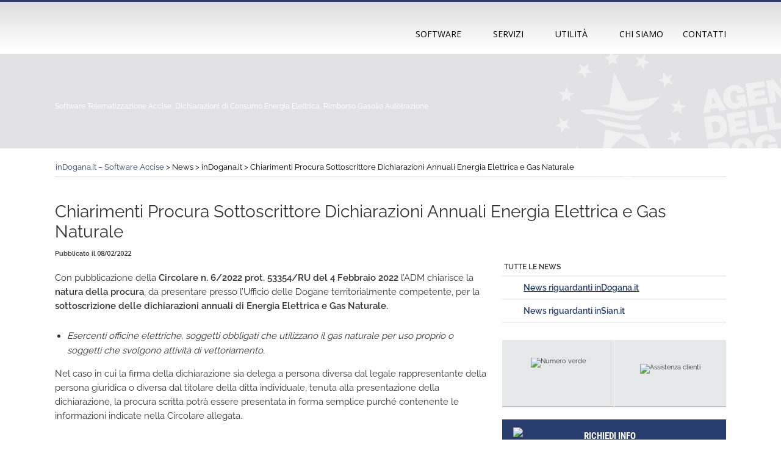

--- FILE ---
content_type: text/html; charset=UTF-8
request_url: https://www.hivenet.it/news/chiarimenti-procura-sottoscrittore-dichiarazioni-annuali-energia-elettrica-e-gas-naturale/
body_size: 16727
content:
<!DOCTYPE html>
<!--[if lt IE 7]><html class="no-js lt-ie9 lt-ie8 lt-ie7" lang="it-IT" dir="ltr"> <![endif]-->
<!--[if IE 7]><html class="no-js lt-ie9 lt-ie8" lang="it-IT" dir="ltr"> <![endif]-->
<!--[if IE 8]><html class="no-js lt-ie9" lang="it-IT" dir="ltr"> <![endif]-->
<!--[if gt IE 8]><!--><html class="no-js" lang="it-IT" dir="ltr"> <!--<![endif]--><head><meta charset="utf-8"><meta name="viewport" content="width=device-width, initial-scale=1.0, minimum-scale=1.0, maximum-scale=1.0, user-scalable=no"><link href="https://www.hivenet.it/wp-content/themes/zaki2/img/icon/favicon-hive.ico" rel="shortcut icon" /> <script type="text/javascript">//
            window.ZakiApp = window.ZakiApp || {};
            window.ZakiApp.WP = window.ZakiApp.WP || {                
                // Base
                site_url : 'https://www.hivenet.it',
                template_url : 'https://www.hivenet.it/wp-content/themes/zaki2'           
            }
            //</script> <script type="text/javascript">WebFontConfig = {
            google: { families: [ 'Open+Sans:400,400italic,600,600italic,700italic,700:latin' ] }
          };
          (function() {
            var wf = document.createElement('script');
            wf.src = ('https:' == document.location.protocol ? 'https' : 'http') +
              '://ajax.googleapis.com/ajax/libs/webfont/1/webfont.js';
            wf.type = 'text/javascript';
            wf.async = 'true';
            var s = document.getElementsByTagName('script')[0];
            s.parentNode.insertBefore(wf, s);
          })();</script>  <script>(function(w,d,s,l,i){w[l]=w[l]||[];w[l].push({'gtm.start':
new Date().getTime(),event:'gtm.js'});var f=d.getElementsByTagName(s)[0],
j=d.createElement(s),dl=l!='dataLayer'?'&l='+l:'';j.async=true;j.src=
'https://www.googletagmanager.com/gtm.js?id='+i+dl;f.parentNode.insertBefore(j,f);
})(window,document,'script','dataLayer','GTM-W3PG4LS4');</script> <meta name='robots' content='index, follow, max-image-preview:large, max-snippet:-1, max-video-preview:-1' /><title>Chiarimenti Procura Sottoscrittore Dichiarazioni Annuali Energia Elettrica e Gas Naturale | Hive S.r.l.</title><meta name="description" content="Con pubblicazione della Circolare n. 6/2022 prot. 53354/RU del 4 Febbraio 2022 l&#039;ADM chiarisce la natura della procura, da presentare presso l&#039;Ufficio" /><link rel="canonical" href="https://www.hivenet.it/news/chiarimenti-procura-sottoscrittore-dichiarazioni-annuali-energia-elettrica-e-gas-naturale/" /><meta property="og:locale" content="it_IT" /><meta property="og:type" content="article" /><meta property="og:title" content="Chiarimenti Procura Sottoscrittore Dichiarazioni Annuali Energia Elettrica e Gas Naturale" /><meta property="og:description" content="Con pubblicazione della Circolare n. 6/2022 prot. 53354/RU del 4 Febbraio 2022 l&#039;ADM chiarisce la natura della procura, da presentare presso l&#039;Ufficio" /><meta property="og:url" content="https://www.hivenet.it/news/chiarimenti-procura-sottoscrittore-dichiarazioni-annuali-energia-elettrica-e-gas-naturale/" /><meta property="og:site_name" content="Hive S.r.l." /><meta property="article:publisher" content="https://www.facebook.com/hivesrl/" /><meta property="article:published_time" content="2022-02-08T13:52:40+00:00" /><meta property="og:image" content="https://www.hivenet.it/wp-content/uploads/2015/12/indogana_social-2.png" /><meta name="author" content="Giulia Bernardini" /><meta name="twitter:card" content="summary_large_image" /><meta name="twitter:creator" content="@hive_srl" /><meta name="twitter:site" content="@hive_srl" /><meta name="twitter:label1" content="Scritto da" /><meta name="twitter:data1" content="Giulia Bernardini" /><meta name="twitter:label2" content="Tempo di lettura stimato" /><meta name="twitter:data2" content="1 minuto" /> <script type="application/ld+json" class="yoast-schema-graph">{"@context":"https://schema.org","@graph":[{"@type":"Article","@id":"https://www.hivenet.it/news/chiarimenti-procura-sottoscrittore-dichiarazioni-annuali-energia-elettrica-e-gas-naturale/#article","isPartOf":{"@id":"https://www.hivenet.it/news/chiarimenti-procura-sottoscrittore-dichiarazioni-annuali-energia-elettrica-e-gas-naturale/"},"author":{"name":"Giulia Bernardini","@id":"https://www.hivenet.it/#/schema/person/4e047cdc9657c45d5807ee8ac2658a9f"},"headline":"Chiarimenti Procura Sottoscrittore Dichiarazioni Annuali Energia Elettrica e Gas Naturale","datePublished":"2022-02-08T13:52:40+00:00","mainEntityOfPage":{"@id":"https://www.hivenet.it/news/chiarimenti-procura-sottoscrittore-dichiarazioni-annuali-energia-elettrica-e-gas-naturale/"},"wordCount":307,"publisher":{"@id":"https://www.hivenet.it/#organization"},"articleSection":["inDogana.it","News"],"inLanguage":"it-IT"},{"@type":"WebPage","@id":"https://www.hivenet.it/news/chiarimenti-procura-sottoscrittore-dichiarazioni-annuali-energia-elettrica-e-gas-naturale/","url":"https://www.hivenet.it/news/chiarimenti-procura-sottoscrittore-dichiarazioni-annuali-energia-elettrica-e-gas-naturale/","name":"Chiarimenti Procura Sottoscrittore Dichiarazioni Annuali Energia Elettrica e Gas Naturale | Hive S.r.l.","isPartOf":{"@id":"https://www.hivenet.it/#website"},"datePublished":"2022-02-08T13:52:40+00:00","description":"Con pubblicazione della Circolare n. 6/2022 prot. 53354/RU del 4 Febbraio 2022 l'ADM chiarisce la natura della procura, da presentare presso l'Ufficio","breadcrumb":{"@id":"https://www.hivenet.it/news/chiarimenti-procura-sottoscrittore-dichiarazioni-annuali-energia-elettrica-e-gas-naturale/#breadcrumb"},"inLanguage":"it-IT","potentialAction":[{"@type":"ReadAction","target":["https://www.hivenet.it/news/chiarimenti-procura-sottoscrittore-dichiarazioni-annuali-energia-elettrica-e-gas-naturale/"]}]},{"@type":"BreadcrumbList","@id":"https://www.hivenet.it/news/chiarimenti-procura-sottoscrittore-dichiarazioni-annuali-energia-elettrica-e-gas-naturale/#breadcrumb","itemListElement":[{"@type":"ListItem","position":1,"name":"Home","item":"https://www.hivenet.it/"},{"@type":"ListItem","position":2,"name":"Chiarimenti Procura Sottoscrittore Dichiarazioni Annuali Energia Elettrica e Gas Naturale"}]},{"@type":"WebSite","@id":"https://www.hivenet.it/#website","url":"https://www.hivenet.it/","name":"Hive S.r.l.","description":"Software per Servizi Telematici Doganali","publisher":{"@id":"https://www.hivenet.it/#organization"},"potentialAction":[{"@type":"SearchAction","target":{"@type":"EntryPoint","urlTemplate":"https://www.hivenet.it/?s={search_term_string}"},"query-input":{"@type":"PropertyValueSpecification","valueRequired":true,"valueName":"search_term_string"}}],"inLanguage":"it-IT"},{"@type":"Organization","@id":"https://www.hivenet.it/#organization","name":"Hive srl","alternateName":"hive srl","url":"https://www.hivenet.it/","logo":{"@type":"ImageObject","inLanguage":"it-IT","@id":"https://www.hivenet.it/#/schema/logo/image/","url":"https://media.hivenet.it/wp-content/uploads/2018/05/21153944/hive.png","contentUrl":"https://media.hivenet.it/wp-content/uploads/2018/05/21153944/hive.png","width":280,"height":161,"caption":"Hive srl"},"image":{"@id":"https://www.hivenet.it/#/schema/logo/image/"},"sameAs":["https://www.facebook.com/hivesrl/","https://x.com/hive_srl"],"description":"Hive, con oltre 20 anni di esperienza nei software gestionali per il settore fiscale e delle accise, è una software house italiana riconosciuta per innovazione, affidabilità e qualità, con presenza nazionale ed un vasto parco clienti","email":"info@hivenet.it","telephone":"0587420050","legalName":"hive srl","vatID":"IT 01567050503","taxID":"01567050503"},{"@type":"Person","@id":"https://www.hivenet.it/#/schema/person/4e047cdc9657c45d5807ee8ac2658a9f","name":"Giulia Bernardini","image":{"@type":"ImageObject","inLanguage":"it-IT","@id":"https://www.hivenet.it/#/schema/person/image/","url":"https://secure.gravatar.com/avatar/f669db3a5f0d4e4788b778b085f56225db8b5053c87c4d40342ec23759982512?s=96&d=mm&r=g","contentUrl":"https://secure.gravatar.com/avatar/f669db3a5f0d4e4788b778b085f56225db8b5053c87c4d40342ec23759982512?s=96&d=mm&r=g","caption":"Giulia Bernardini"}}]}</script> <link rel='dns-prefetch' href='//fonts.googleapis.com' /><link rel='dns-prefetch' href='//asset.hivenet.it' /><link rel="alternate" title="oEmbed (JSON)" type="application/json+oembed" href="https://www.hivenet.it/wp-json/oembed/1.0/embed?url=https%3A%2F%2Fwww.hivenet.it%2Fnews%2Fchiarimenti-procura-sottoscrittore-dichiarazioni-annuali-energia-elettrica-e-gas-naturale%2F" /><link rel="alternate" title="oEmbed (XML)" type="text/xml+oembed" href="https://www.hivenet.it/wp-json/oembed/1.0/embed?url=https%3A%2F%2Fwww.hivenet.it%2Fnews%2Fchiarimenti-procura-sottoscrittore-dichiarazioni-annuali-energia-elettrica-e-gas-naturale%2F&#038;format=xml" /><style id='wp-img-auto-sizes-contain-inline-css' type='text/css'>img:is([sizes=auto i],[sizes^="auto," i]){contain-intrinsic-size:3000px 1500px}</style><link data-optimized="1" rel='stylesheet' id='wp-block-library-css' href='https://cache.hivenet.it/wp-content/litespeed/css/e3a26385d72a14b52a382b8bdf6c17eb.css?ver=c17eb' type='text/css' media='all' /><style id='wp-block-library-inline-css' type='text/css'></style><style id='classic-theme-styles-inline-css' type='text/css'>/*! This file is auto-generated */
.wp-block-button__link{color:#fff;background-color:#32373c;border-radius:9999px;box-shadow:none;text-decoration:none;padding:calc(.667em + 2px) calc(1.333em + 2px);font-size:1.125em}.wp-block-file__button{background:#32373c;color:#fff;text-decoration:none}</style><link data-optimized="1" rel='stylesheet' id='cptch_stylesheet-css' href='https://cache.hivenet.it/wp-content/litespeed/css/9d16f8712884f885d5b14aa1b1c7722e.css?ver=7722e' type='text/css' media='all' /><link data-optimized="1" rel='stylesheet' id='dashicons-css' href='https://cache.hivenet.it/wp-content/litespeed/css/1af1be04747aca89dc009091c764b9e9.css?ver=4b9e9' type='text/css' media='all' /><link data-optimized="1" rel='stylesheet' id='cptch_desktop_style-css' href='https://cache.hivenet.it/wp-content/litespeed/css/05b7787f758dd36f24084684afff2d83.css?ver=f2d83' type='text/css' media='all' /><link data-optimized="1" rel='stylesheet' id='main-css' href='https://cache.hivenet.it/wp-content/litespeed/css/dbdfc6d8382e690c83267c1c6aabd96e.css?ver=bd96e' type='text/css' media='all' /><link data-optimized="1" rel='stylesheet' id='main-hotfix-css' href='https://cache.hivenet.it/wp-content/litespeed/css/6128b6ecaa77b51ee5271a12970499aa.css?ver=499aa' type='text/css' media='all' /><link data-optimized="1" rel='stylesheet' id='assets-css' href='https://cache.hivenet.it/wp-content/litespeed/css/ecb7830e3669903bb78f78938df2452e.css?ver=2452e' type='text/css' media='all' /><link data-optimized="1" rel='stylesheet' id='assets-retina-css' href='https://cache.hivenet.it/wp-content/litespeed/css/e84668d01cca2c2e2119bc861bf72d7b.css?ver=72d7b' type='text/css' media='all' /><link data-optimized="1" rel='stylesheet' id='releway-font-css' href='https://cache.hivenet.it/wp-content/litespeed/css/41edc51260c4158b76027162e2361ac9.css?ver=61ac9' type='text/css' media='all' /><link data-optimized="1" rel='stylesheet' id='robotocond-font-css' href='https://cache.hivenet.it/wp-content/litespeed/css/9e20eaec6e034dc0dd0bb9c31e995750.css?ver=95750' type='text/css' media='all' /><link rel="https://api.w.org/" href="https://www.hivenet.it/wp-json/" /><link rel="alternate" title="JSON" type="application/json" href="https://www.hivenet.it/wp-json/wp/v2/posts/2066" /><link rel="EditURI" type="application/rsd+xml" title="RSD" href="https://www.hivenet.it/xmlrpc.php?rsd" /><style type="text/css" id="wp-custom-css">.icon-logo-orange{background-image:url(https://cache.hivenet.it/wp-content/themes/zaki2/img/icon/logo-orange.png);width:70px;height:54px}.icon-indogana-logo_old{background-image:url(https://cache.hivenet.it/wp-content/themes/zaki2/img/icon/indogana-logo_old@2x.png)!important;background-position:center center;background-size:200px 35px}.icon-insian-logo_old{background-image:url(https://cache.hivenet.it/wp-content/themes/zaki2/img/icon/insian-logo_old@2x.png)!important;background-position:center center;background-size:142px 37px}.sede-map{background-image:url(https://media.hivenet.it/wp-content/uploads/2025/05/16143730/map.jpg);background-repeat:no-repeat;background-position:center center}</style><style>.page-template-template-prezzi-condizioni-emetto .post h1,.page-template-template-sottopagina-emetto .post h1{color:#e26307!important;font-size:26px;font-weight:500;line-height:32px}table.generic-table-1.orange tr th{background-color:#e26307!important}body.single-prodotti #container.emetto .tabs-space .tab-button.activated{background-color:#e26307!important;color:#ffffff!important;border-bottom:0!important;border-top:1px solid #ffffff!important}body.single-prodotti #container.emetto .tabs-space .tab{border-top:3px solid #e26307!important;border-bottom:3px solid #e26307!important}#container.emetto #brochure-new{background-color:#e26307!important;text-decoration:none!important}#container.emetto #brochure-new:hover{background-color:#ec7a27!important}.open-button-grey.orange{color:#e26307!important}#container.emetto #box-breadcrumbs a,#container.emetto #box-breadcrumbs a>span,#container.emetto .post a{color:#e26307!important}.opener-span .span-rectangle .text-rectangle.orange{color:#e26307!important}#container.emetto #header{min-height:85px;border-top:3px solid #e26307!important}#box-insian.emetto-box-spec{background-image:url(https://cache.hivenet.it/wp-content/themes/zaki2/img/bg-header-emetto.jpg)!important}.page-template-template-prezzi-condizioni-altri-applicativi .post h1.orange,.page-template-template-prezzi-condizioni-indogana .post h1.orange,.page-template-template-prezzi-condizioni-insian .post h1.orange,.page-template-template-prezzi-condizioni-emetto .post h1.orange,.page-template-template-sottopagina-altri-applicativi .post h1.orange,.page-template-template-sottopagina-indogana .post h1.orange,.page-template-template-sottopagina-insian .post h1.orange,.page-template-template-sottopagina-emetto .post h1.orange,.single-prodotti .post h1.orange{color:#e26307!important}.emetto .post h2{border-bottom:0;padding-bottom:0;margin-top:10px}.emetto .post p{margin-bottom:25px;line-height:23px}.emetto .post{font-size:13px}.emetto .post h2{font-size:20px;font-weight:500}#main-content-sidebar .wrapper .rectangle.orange-rectangle{background-color:#e26307!important;border:0;-moz-border-radius:0;-webkit-border-radius:0;border-radius:0}#main-content-sidebar .wrapper .rectangle.orange-rectangle:hover{background-color:#ec7a27!important}#main-content-sidebar .wrapper .rectangle.orange-rectangle{min-width:50px;min-height:54px;max-height:54px;padding:0;text-align:left;max-width:100%}#container.emetto #box-breadcrumbs a,#container.emetto #box-breadcrumbs a>span{margin-right:0!important}#container.emetto #box-breadcrumbs a,#container.emetto #box-breadcrumbs a>span,#container.emetto .post a{color:#e26307!important}#main-content-sidebar .wrapper .rectangle.orange-rectangle{background-color:#1a7239;border:0;-moz-border-radius:0;-webkit-border-radius:0;border-radius:0}body.single-prodotti #main-content-sidebar .wrapper .orange-rectangle.forced-no{top:0!important;background-color:#e26307!important;cursor:inherit!important}</style> <script type="application/ld+json">{
			  "@context" : "http://schema.org",
			  "@type" : "Corporation",
			  "name" : "Hive S.r.l.",
			  "url" : "https://www.hivenet.it/",
			  "sameAs" : [
				"https://twitter.com/hive_srl",
				"https://plus.google.com/u/0/b/102852656693673162518/+HivenetIt",
				"https://www.facebook.com/HiveSrl"
			 ]
			}</script> <style type="text/css">.wp-pagenavi span,.wp-pagenavi a{margin:0 3px;font-size:14px!important}.wp-pagenavi .current{font-weight:700}.wp-pagenavi .pages:after{content:'  - '}#ajaxsearchlite1{font-family:'Raleway','Arial',sans-serif!important}#ajaxsearchlite1 input{font-family:'Raleway','Arial',sans-serif!important;font-size:14px!important}#ajaxsearchlite1 input::-webkit-input-placeholder,#ajaxsearchlite1 input:-moz-placeholder,#ajaxsearchlite1 input::-moz-placeholder,#ajaxsearchlite1 input:-ms-input-placeholder{font-family:'Raleway','Arial',sans-serif!important;font-size:14px!important}.box-newsletter-new input[type="submit"]{background-color:#888}.single-prodotti .main-img img{width:100%!important}</style><style type="text/css">.wp-pagenavi span,.wp-pagenavi a{margin:0 3px;font-size:14px!important}.wp-pagenavi .current{font-weight:700}.wp-pagenavi .pages:after{content:'  - '}#ajaxsearchlite1{font-family:'Raleway','Arial',sans-serif!important}#ajaxsearchlite1 input{font-family:'Raleway','Arial',sans-serif!important;font-size:14px!important}#ajaxsearchlite1 input::-webkit-input-placeholder,#ajaxsearchlite1 input:-moz-placeholder,#ajaxsearchlite1 input::-moz-placeholder,#ajaxsearchlite1 input:-ms-input-placeholder{font-family:'Raleway','Arial',sans-serif!important;font-size:14px!important}.box-newsletter-new input[type="submit"]{background-color:#888;margin-top:0;float:inherit!important;font-family:"Roboto Condensed",sans-serif;font-size:15px;min-width:80px;width:110px;height:32px;max-width:200px;padding:.4em .6em}input[type="text"],input[type="email"],input[type="tel"],select,body form .select-container .select{height:32px!important}input[type="text"],input[type="email"],input[type="tel"],select,body form .select-container .select,textarea{font-size:13.5px!important;border:1px solid #aaaaaa!important;background-color:#ffffff!important;font-family:"Raleway","Arial",sans-serif}input[type="text"],input[type="email"],input[type="tel"],select,body form .select-container .select,textarea{color:#444444!important}body div form .select-container .select .selectInner{color:#666666!important;padding-left:11px!important}body div div div #ajaxsearchlite1 .probox,div[id*="ajaxsearchlite"] .probox{height:32px;border:1px solid #aaaaaa!important;border-bottom:1px solid #aaaaaa!important}body div div #ajaxsearchlite1 .probox,div[id*="ajaxsearchlite"] .probox input[type="text"],body div div #ajaxsearchlite1 .probox,div[id*="ajaxsearchlite"] .probox input[type="search"]{border-bottom:0!important;height:32px!important;font-family:"Raleway","Arial",sans-serif!important;font-size:13.5px!important}div[id*="ajaxsearchliteres"] .results .item .asl_content h3,div[id*="ajaxsearchliteres"] .results .item .asl_content h3 a{color:#000000!important}body div #ajaxsearchlite1 .probox,div[id*="ajaxsearchlite"] .probox input[type="text"]::-webkit-input-placeholder{color:#777777!important;font-family:"Raleway","Arial",sans-serif!important;font-size:13.5px!important}body div #ajaxsearchlite1 .probox,div[id*="ajaxsearchlite"] .probox input[type="text"]:-moz-placeholder{color:#000000!important;font-family:"Raleway","Arial",sans-serif!important;font-size:13.5px!important}body div #ajaxsearchlite1 .probox,div[id*="ajaxsearchlite"] .probox input[type="text"]::-moz-placeholder{color:#000000!important;font-family:"Raleway","Arial",sans-serif!important;font-size:13.5px!important}body div #ajaxsearchlite1 .probox,div[id*="ajaxsearchlite"] .probox input[type="text"]:-ms-input-placeholder{color:#777777!important;font-family:"Raleway","Arial",sans-serif!important;font-size:13.5px!important}body div #ajaxsearchlite1 .probox,div[id*="ajaxsearchlite"] .probox input[type="search"]::-webkit-input-placeholder{color:#777777!important;font-family:"Raleway","Arial",sans-serif!important;font-size:13.5px!important}body div #ajaxsearchlite1 .probox,div[id*="ajaxsearchlite"] .probox input[type="search"]:-moz-placeholder{color:#000000!important;font-family:"Raleway","Arial",sans-serif!important;font-size:13.5px!important}body div #ajaxsearchlite1 .probox,div[id*="ajaxsearchlite"] .probox input[type="search"]::-moz-placeholder{color:#000000!important;font-family:"Raleway","Arial",sans-serif!important;font-size:13.5px!important}body div #ajaxsearchlite1 .probox,div[id*="ajaxsearchlite"] .probox input[type="search"]:-ms-input-placeholder{color:#777777!important;font-family:"Raleway","Arial",sans-serif!important;font-size:13.5px!important}div[id*="ajaxsearchlite"] .probox .proloading,div[id*="ajaxsearchlite"] .probox .proclose,div[id*="ajaxsearchlite"] .probox .promagnifier,div[id*="ajaxsearchlite"] .probox .prosettings,div[id*='ajaxsearchlite'] .probox .promagnifier .innericon,div[id*='ajaxsearchlite'] .probox .prosettings .innericon,div[id*='ajaxsearchlite'] .probox .proclose .innericon{margin-top:1px!important}#ajaxsearchlite1 .probox .proinput,div[id*="ajaxsearchlite"] .probox .proinput{padding-left:1px!important}select option{padding:6px!important}input[type="text"]::-webkit-input-placeholder{color:#777777!important}input[type="text"]:-moz-placeholder{color:#000000!important}input[type="text"]::-moz-placeholder{color:#000000!important}input[type="text"]:-ms-input-placeholder{color:#777777!important}input[type="email"]::-webkit-input-placeholder{color:#777777!important}input[type="email"]:-moz-placeholder{color:#000000!important}input[type="email"]::-moz-placeholder{color:#000000!important}input[type="email"]:-ms-input-placeholder{color:#777777!important}input[type="tel"]::-webkit-input-placeholder{color:#777777!important}input[type="tel"]:-moz-placeholder{color:#000000!important}input[type="tel"]::-moz-placeholder{color:#000000!important}input[type="tel"]:-ms-input-placeholder{color:#777777!important}input[type="submit"],button{font-family:"Roboto Condensed",sans-serif!important;font-size:15px!important}label.label-mini{font-size:12px!important;margin-left:20px}.label-mini input[type="checkbox"]{margin-left:-17px}.box-newsletter-new .wysija-paragraph>div{right:0!important;left:auto!important;margin-top:40px!important;font-family:"Roboto Condensed",sans-serif}.single-prodotti .main-img img{width:100%!important}#comments-part h3{font-size:15px;font-weight:600;margin-bottom:10px;margin-top:10px}#comments-part h3.comments{font-size:15px;font-weight:600;margin-bottom:20px;margin-top:-5px}#comments-part li{margin-bottom:0!important;color:#000000!important;background-color:#f9f9f9;padding:10px;font-size:110%}#comments-part li:nth-child(odd){background-color:#f1f1f1}#comments-part ol,#comments-part ul{margin-bottom:25px!important}#comments-part ol.children,#comments-part ul.children{margin-bottom:0!important;margin-top:10px}#comments-part ol.children li,#comments-part ul.children li{background-color:#ffffff!important;font-size:90%}#comments-part ol.children li:nth-child(odd),#comments-part ul.children li:nth-child(odd){background-color:#fbfbfb!important}#comments-part .avatar{display:none!important}#comments-part textarea{width:100%!important;height:130px!important;margin-top:10px;margin-bottom:15px}#comments-part .alignleft,#comments-part .alignright{display:none!important}#comments-part p>a+a{margin-left:7px!important}#comments-part .wysija-after-comment{display:none!important}#comments-part #respond{margin-bottom:30px!important}#respond #author{margin-top:23px;border-radius:0!important;-webkit-border-radius:0!important;-moz-border-radius:0!important;height:32px!important}#respond #email{margin-top:52px;border-radius:0!important;-webkit-border-radius:0!important;-moz-border-radius:0!important;height:32px!important}#respond #author+label,#respond #email+label{margin-top:-60px}#respond #url,#respond #url+label{display:none!important}#respond #comment{margin-top:38px}#respond input[type="submit"]{border-radius:0!important;-webkit-border-radius:0!important;-moz-border-radius:0!important;border:0!important;background-color:#2f4781;font-size:13px;height:34px;color:#fff;margin-top:5px;background-image:none;text-align:center;max-width:200px;min-width:80px;font-weight:600;padding:.4em .6em}#respond input[type="submit"]:hover{background-color:#3e5ca7}.slick-dots li button{padding:0!important}input[type="submit"]{text-transform:lowercase!important}.widget_wysija .wysija-checkbox-paragraph,.widget_wysija .wysija-checkbox-paragraph+.wysija-checkbox-paragraph{float:left!important;width:50%!important}.box-newsletter-new input[type="submit"]:hover{background-color:#aaaaaa!important}.widget_wysija_cont .updated,.widget_wysija_cont .login .message{background-color:#e6f9de!important;border-color:#2b981e!important}.widget_wysija_cont .updated li,.widget_wysija_cont .login .message li{color:#108c22!important}middle>.row>.wrapper #main-container>.row>.wrapper #box-home-1-posts .box-content #slider-news-test .slide{position:relative;margin-right:40px}#middle>.row>.wrapper #main-container>.row>.wrapper #box-home-1-posts .box-content #slider-news-test .slide p{margin:15px 0 22px}#middle>.row>.wrapper #main-container>.row>.wrapper #box-home-1-posts .box-content #slider-news-test .slide p a{color:#000;font-weight:500;font-size:13px;position:relative;padding-right:20px;width:auto}.explain-button-grey b{font-weight:600!important}</style><style type="text/css">body.single-prodotti .tabs-space .tab-button{padding-left:15px;padding-right:30px;height:38px;line-height:39px;background-color:#9a9a9a;border-bottom:0!important;border-top:1px solid #ffffff!important}body.single-prodotti #container.indogana .tabs-space .tab-button.activated{background-color:#283D6E!important;color:#ffffff!important;border-bottom:0!important;border-top:1px solid #ffffff!important}body.single-prodotti #container.insian .tabs-space .tab-button.activated{background-color:#1a7239!important;color:#ffffff!important;border-bottom:0!important;border-top:1px solid #ffffff!important}body.single-prodotti #container.emetto .tabs-space .tab-button.activated{background-color:#e26307!important!important;color:#ffffff!important;border-bottom:0!important;border-top:1px solid #ffffff!important}body.single-prodotti #container.indogana .tabs-space .tab{border-top:3px solid #283D6E!important;border-bottom:3px solid #283D6E!important}body.single-prodotti #container.insian .tabs-space .tab{border-top:3px solid #1a7239!important;border-bottom:3px solid #1a7239!important}body.single-prodotti #container.emetto .tabs-space .tab{border-top:3px solid #e26307!important!important;border-bottom:3px solid #e26307!important!important}body.single-prodotti #container .tabs-space .tab table{margin-bottom:20px!important}body.single-prodotti #container .tabs-space .tab table td{padding:13px 10px;border:1px solid #bbb;background-color:#fff;font-size:12px;line-height:15px}body.single-prodotti #container .tabs-space .tab table td.empty{-ms-filter:"progid:DXImageTransform.Microsoft.Alpha(Opacity=0)";filter:alpha(opacity=0);-moz-opacity:0;-khtml-opacity:0;opacity:0;border-left:0!important;border-top:0!important;border-right:0!important}body.single-prodotti #container.indogana .tabs-space .tab table thead td{background-color:#283D6E!important;text-align:center!important;color:#ffffff!important;font-size:13px}body.single-prodotti #container.insian .tabs-space .tab table thead td{background-color:#1a7239!important;text-align:center!important;color:#ffffff!important;font-size:12px}body.single-prodotti #container.emetto .tabs-space .tab table thead td{background-color:#e26307!important!important;text-align:center!important;color:#ffffff!important;font-size:13px}.with-new-border{overflow:hidden}.single-prodotti .main-img .with-new-border img{width:103%!important;margin-left:-3%;margin-bottom:-1.2%;max-width:103%!important}body #container.indogana #box-breadcrumbs,body #container.insian #box-breadcrumbs,body #container.emetto #box-breadcrumbs{bottom:10px;position:relative;padding-left:1px!important;border-bottom:1px solid #ddd;padding-bottom:5px;margin-bottom:5px;margin-left:0!important;margin-right:0!important;width:100%!important}#box-indogana,#box-insian,#box-emetto{max-height:130px!important;background-size:35%!important}#new-img-space{margin-left:-.9%;margin-right:-.8%;margin-top:13px}#new-img-space a{width:23%;margin-left:1%;margin-right:1%;float:left}#assistance-left{width:49.8%;margin-right:.2%;float:left;background-color:#E6E7E8;border-bottom:2px solid #C2C3C5;height:108px;text-align:center;margin-bottom:20px;margin-top:-2px}#assistance-right{width:49.8%;margin-left:.2%;float:left;background-color:#E6E7E8;border-bottom:2px solid #C2C3C5;height:108px;text-align:center;margin-bottom:20px;margin-top:-2px}#assistance-left img{height:50px;margin-top:29px}#assistance-right img{height:32px;margin-top:39px}body #container.indogana .post a#brochure-new,body #container.insian .post a#brochure-new,body #container.emetto .post a#brochure-new{margin-bottom:15px;height:52px;width:91%;text-align:left;display:block;color:#ffffff!important;line-height:53px!important;text-transform:uppercase;font-family:"Roboto Condensed",sans-serif!important;font-weight:600;font-size:14px!important;-moz-transition-property:background-color;-o-transition-property:background-color;-webkit-transition-property:background-color;transition-property:background-color;-moz-transition-duration:.2s;-o-transition-duration:.2s;-webkit-transition-duration:.2s;transition-duration:.2s}#brochure-new img{height:52px;float:left;margin-top:0!important;margin-right:5px!important;margin-left:5px!important}#container.indogana #brochure-new{background-color:#283D6E!important}#container.indogana #brochure-new:hover{background-color:#2f4781!important}#container.insian #brochure-new{background-color:#1a7239!important}#container.insian #brochure-new:hover{background-color:#1f8743!important}#container.emetto #brochure-new{background-color:#e26307!important!important}#container.emetto #brochure-new:hover{background-color:#ec7a27!important!important}.rappr-img{width:52px;height:52px;float:left;margin-top:0!important;margin-right:5px!important;margin-left:5px!important}.open-button-grey{padding-top:0!important;padding-bottom:0!important;height:67px!important;padding-left:0!important;width:91%;box-sizing:border-box;padding-right:53px!important;border-bottom:15px solid #fff;position:relative}.open-button-grey:after{height:52px;width:52px;border-left:1px solid #fff;position:absolute;content:' ';background-image:url(https://cache.hivenet.it/wp-content/themes/zaki2/img/icon/arrow-black-down.png);background-position:center center;background-repeat:no-repeat;top:0;right:0}.special-new-text{top:8px;line-height:18px;position:relative;display:block}.special-new-text.very-special{top:17px}.explain-button-grey{box-sizing:border-box;width:91%;border-bottom:15px solid #ffffff!important;margin-top:-15px!important;position:relative}form#new-special-one{margin-bottom:25px!important;background-color:#E6E7E8;padding:15px;margin-top:-15px}form#new-special-one input[type="text"],form#new-special-one input[type="email"],form#new-special-one input[type="tel"],form#new-special-one textarea{width:100%}form#new-special-one label{display:block;margin-bottom:6px!important}form#new-special-one input[type="checkbox"]{margin-bottom:0}form#new-special-one strong{margin-bottom:-2px;margin-top:3px;font-size:15px!important;display:block}form#new-special-one textarea{height:90px;margin-bottom:15px}form#new-special-one input[type="submit"]{font-size:15px!important;border:0;-moz-border-radius:0;-webkit-border-radius:0;border-radius:0;height:34px;background-color:#B92033;color:#fff;margin-top:12px;background-image:none;font-family:"Roboto Condensed",sans-serif!important;text-transform:lowercase!important}form#new-special-one input[type="submit"]:hover{background-color:#cf2439!important}body.single-prodotti #main-content-sidebar .wrapper .blue-rectangle.forced-no{top:0!important;background-color:#283D6E!important;cursor:inherit!important}body.single-prodotti #main-content-sidebar .wrapper .green-rectangle.forced-no{top:0!important;background-color:#1a7239!important;cursor:inherit!important}@media (max-width:720px){.open-button-grey:after{display:none}.open-button-grey{padding-right:10px!important}}@media (max-width:560px){.single-prodotti .info-and-icons .open-button-grey,.single-prodotti .info-and-icons .explain-button-grey{margin-left:0!important}body #container.indogana .post a#brochure-new,body #container.emetto .post a#brochure-new{width:100%!important;margin-right:0!important}#container.indogana article.post,#article.insian article.post,#article.emetto article.post{margin-top:-30px}#container.indogana article.post h1,#container.insian article.post h1,#container.emetto article.post h1{margin-bottom:20px!important;font-size:20px!important;line-height:26px!important}}body #container.indogana div .post .mini-red-button,body #container.insian div .post .mini-red-button,body #container.emetto div .post .mini-red-button{font-size:11px;color:#ffffff!important;font-family:"Roboto Condensed",sans-serif!important;padding:5px 10px;text-transform:uppercase;margin-top:8px;background-color:#B92033;text-decoration:none!important;cursor:pointer;cursor:hand;position:relative;font-weight:600;display:inline-block}.mini-red-button:hover{background-color:#cf2439!important}.onhover-opacity{-webkit-transition:all .2s linear;-moz-transition:all .2s linear;-o-transition:all .2s linear;transition:all .2s linear}.with-new-border:hover .onhover-opacity{-ms-filter:"progid:DXImageTransform.Microsoft.Alpha(Opacity=50)"!important;filter:alpha(opacity=50)!important;-moz-opacity:0.5!important;-khtml-opacity:0.5!important;opacity:0.5!important;cursor:pointer;cursor:hand}.space-content p,.space-content li{font-size:1.27273em!important}.services-list .single-service a .label-red{width:auto!important;padding-right:15px!important}@media (max-width:670px){.services-list .single-service a .label-red .span-text{font-size:15px!important}}body.single-post .post p,body.single-post .post ul li{font-size:15px!important}body.single-post #box-attachments ul li a{font-size:13px!important}#box-home-2-about-us{background-color:#B92033;position:relative}#box-home-2-about-us:before{background-color:#B92033;height:100%;left:-2000px;width:2002px;top:0;bottom:0;content:' ';position:absolute}#box-home-2-about-us:after{background-color:#B92033;height:100%;right:-2000px;width:2002px;top:0;bottom:0;content:' ';position:absolute}#middle>.row>.wrapper #main-container>.row>.wrapper #box-home-2-about-us .box-content{padding-top:12px;padding-bottom:2px}#middle>.row>.wrapper #main-container>.row>.wrapper #box-home-2-about-us .box-content h2{color:#ffffff!important}#middle>.row>.wrapper #main-container>.row>.wrapper #box-home-4-partners .box-content h2{color:#3C3C3B}#header>.row>.wrapper #box-top-info .box-wrapper .box-content p{color:#fff;background-color:#b92033;display:inline-block;padding-top:4px;padding-left:10px;padding-right:10px;padding-bottom:5px;margin-right:-10px}#menu-nav-main{margin-top:-15px}#header{min-height:120px}#middle>.row>.wrapper #main-container>.row>.wrapper #box-home-1-posts,#middle>.row>.wrapper #main-container>.row>.wrapper #box-home-1-posts:before,#middle>.row>.wrapper #main-container>.row>.wrapper #box-home-1-posts:after{background-color:#fff}#box-home-3-numbers .icon{margin-bottom:12px}.icon-news{margin-top:-2px;margin-right:5px}.icon-in-evidenza{margin-top:-2px;margin-right:5px}#box-footer-links .box-content{border-right:1px solid #ddd;min-width:115px}#box-footer-apps{margin-left:30px}#footer .row .wrapper #box-footer-links .box-wrapper{margin-top:10px}#box-footer-apps .box-content p{color:#fff;margin-bottom:15px}#box-footer-apps .box-content{margin-top:10px;width:100%;max-width:320px}#box-footer-apps .icon-app-android{border-right:1px solid #bbb;padding-right:12px;margin-right:12px;margin-left:-1px}#box-footer-apps .icon-app-apple{margin-top:3px}.new-news-home h3,.new-news-home p,.new-news-home time{padding-left:15px;line-height:inherit}.new-news-home h3 .icon{margin-left:-15px;margin-right:7px}.new-news-home h3 a{font-size:19px;color:#535252;line-height:inherit;font-weight:500}.new-news-home time{font-size:14px;color:#535252;line-height:inherit;margin-top:4px;display:block}.new-news-home p{font-size:14px;color:#535252;line-height:18px;margin-top:10px!important;display:block}#middle>.row>.wrapper #main-container>.row>.wrapper #box-home-1-posts h2{display:inline-block}.vedi-tutte-news{display:inline-block;font-size:14px;top:-2px;position:relative;margin-left:20px}#middle>.row>.wrapper #main-container>.row>.wrapper #box-home-1-posts .box-content .slick-dots{margin-top:1px}#middle>.row>.wrapper #main-container>.row>.wrapper #box-home-1-posts .box-content #slider-news .slide{margin-right:20px}#middle>.row>.wrapper #main-container>.row>.wrapper #box-home-1-posts .home-evidence>*{margin-left:20px}#middle>.row>.wrapper #main-container>.row>.wrapper #box-home-1-posts .box-content .home-evidence img{width:132px;height:102px}#box-top-slider{border-bottom:8px solid #ddd;margin-bottom:50px}#middle>.row>.wrapper #main-container>.row>.wrapper #box-home-4-partners .box-content h2{margin-bottom:28px}#middle>.row>.wrapper #main-container>.row>.wrapper #box-home-4-partners .box-content .slick-dots{margin-top:28px}#middle>.row>.wrapper #main-container>.row>.wrapper #box-home-1-posts .box-content .home-evidence p{padding-top:0}#middle>.row>.wrapper #main-container>.row>.wrapper #box-home-1-posts .box-content .home-evidence p a{line-height:inherit;font-size:19px;color:#535252}#middle>.row>.wrapper #main-container>.row>.wrapper #box-home-1-posts .box-content .home-evidence p.fulltext-new{font-size:14px;color:#535252;line-height:18px;margin-top:2px!important;display:block}#box-home-servizi{z-index:100;position:relative}#box-home-servizi:before{background-color:#F2F2F2;width:2000px;left:-1998px;position:absolute;top:0;bottom:0;content:' ';height:100%;z-index:150}#home-servizi-left{background-color:#F2F2F2;z-index:200;float:left;width:34.8333%;height:400px;position:relative}#home-servizi-center{float:left;width:30.3333%;background-color:#b92033;height:400px}#home-servizi-center .switchable-tab{text-align:center}#home-servizi-center .hidden{display:none}#home-servizi-center .wrapper{padding:30px 20px}#home-servizi-center h3{color:#fff;font-size:22px;font-weight:600;margin-top:40px;margin-bottom:18px}#home-servizi-center p{font-size:14px;color:#fff;line-height:26px;margin-bottom:28px}#home-servizi-center .white-button{background-color:#fff;padding:10px 22px 8px;text-transform:uppercase;font-family:'Roboto Condensed','Open Sans',sans-serif;display:inline-block;font-size:15px;font-weight:600;text-decoration:none}#home-servizi-center .white-button .icon{margin-right:5px}#home-servizi-right{float:left;width:34.8333%;height:400px;position:relative}#home-servizi-right .wrapper{height:100%;width:200%;position:absolute;left:0;top:0;bottom:0;background-size:cover;background-repeat:no-repeat;background-position:center center}#box-home-servizi h2{border-bottom:0;font-family:Raleway,Arial,sans-serif;font-size:28px;margin-bottom:20px;padding-bottom:0;font-weight:400;margin-top:38px;padding-right:30px}#box-home-servizi h2 .icon{margin-top:-2px;margin-right:5px}#box-home-servizi #home-servizi-left p{padding-right:30px;font-size:14px;color:#535252;line-height:22px;display:block;margin-bottom:35px}#home-servizi-left li{color:#b92033;font-size:19px;font-family:Raleway,Arial,sans-serif;padding-top:3px;padding-bottom:2px;cursor:pointer;cursor:hand;position:relative;margin-bottom:3px}#home-servizi-left li.current:after,#home-servizi-left li:hover:after{height:100%;content:' ';position:absolute;top:0;left:-1000px;width:1002px;bottom:0;background-color:#B92033}#home-servizi-left li .icon{margin-top:-2px;margin-right:7px;margin-left:2px}#home-servizi-left li.current,#home-servizi-left li:hover{color:#fff;background-color:#b92033}#home-servizi-left li.current .icon,#home-servizi-left li:hover .icon{background-image:url(https://cache.hivenet.it/wp-content/themes/zaki2/img/icon/arrow-white-right.png)!important}@media all and (-webkit-min-device-pixel-ratio:1.5){#home-servizi-left li.current .icon,#home-servizi-left li:hover .icon{background-image:url(https://cache.hivenet.it/wp-content/themes/zaki2/img/icon/arrow-white-right@2x.png)!important}}#box-indogana p,#box-insian p,#box-emetto p{color:#fff}#box-indogana{background-image:url(https://cache.hivenet.it/wp-content/themes/zaki2/img/bg-header-indogana.jpg)!important;background-size:cover!important;background-position:center center;max-height:210px!important;position:relative}#box-insian{background-image:url(https://cache.hivenet.it/wp-content/themes/zaki2/img/bg-header-insian.jpg)!important;background-size:cover!important;background-position:center center;max-height:210px!important;position:relative}#box-emetto{background-image:url(https://cache.hivenet.it/wp-content/themes/zaki2/img/bg-header-emetto.jpg)!important;background-size:cover!important;background-position:center center;max-height:210px!important;position:relative}#box-indogana:after{background-image:url(https://media.hivenet.it/wp-content/uploads/2017/12/21154012/indogana-logo-white.png);overflow:hidden;background-size:35%!important;height:210px;width:100%;position:absolute;content:' ';top:0;bottom:0;left:0;right:0;background-repeat:no-repeat;background-position:right center}#box-insian:after{background-image:url(https://media.hivenet.it/wp-content/uploads/2017/12/21154010/insian-logo-white.png);overflow:hidden;background-size:35%!important;height:210px;width:100%;position:absolute;content:' ';top:0;bottom:0;left:0;right:0;background-repeat:no-repeat;background-position:right center}body #container.indogana #box-breadcrumbs,body #container.insian #box-breadcrumbs,body #container.emetto #box-breadcrumbs{margin-top:80px}@media (max-width:460px){.icon-indogana-box,.icon-insian-box,.icon-emetto-box{display:none}}#page-title-generic{margin-bottom:10px}#page-title-generic .icon{margin-top:-2px;margin-right:7px}.pages-tree>li{border-top:0!important;background-image:none;padding-top:20px;background-image:none!important;padding-top:0!important}body div div .pages-tree>li.page_item>a{padding-left:3px;color:#333333!important;text-transform:uppercase;font-size:12px!important;text-decoration:none!important}.pages-tree>li>ul{margin-top:5px!important}@media (max-width:1060px){#home-servizi-right{display:none}#home-servizi-left,#home-servizi-center{width:50%}#home-servizi-center{position:relative}#home-servizi-center:after{content:' ';position:absolute;height:100%;top:0;bottom:0;width:200px;right:-198px;background-color:#b92033}}@media (max-width:680px){#home-servizi-left,#home-servizi-center{width:100%;height:auto}#home-servizi-left{margin-right:-20px;padding-bottom:35px;width:auto}#home-servizi-center h3{margin-top:0!important}#home-servizi-center:before{content:' ';position:absolute;top:0;bottom:0;background-color:#b92033;width:100px;left:-98px;height:100%;z-index:300}#home-servizi-center .wrapper{padding-left:0;padding-right:0}@media (max-width:680px){.home-evidence>*{margin-left:0!important}}@media (max-width:480px){#middle>.row>.wrapper #main-container>.row>.wrapper #box-home-1-posts .box-content .home-evidence img{display:none}}@media (max-width:750px){body #footer .row .wrapper>*{width:50%!important;margin-left:0!important;margin-right:0!important;padding-left:20px!important;padding-right:20px!important;box-sizing:border-box}body #footer .row .wrapper>* .box-content{border:0!important;text-align:center!important}#footer .row .wrapper #box-footer-zaki .box-wrapper .box-content .signature-footer{width:100%!important;text-align:center!important}}@media (max-width:550px){body #footer .row .wrapper>*{width:100%!important;padding-left:0!important;padding-right:0!important;float:left!important}#footer .row .wrapper>* .box-wrapper .box-content,#footer .row .wrapper .box .box-wrapper,#footer .row .wrapper>* .box-wrapper .box-content{min-height:50px!important}body #footer .row .wrapper #box-footer-zaki{float:left!important}#footer .row .wrapper #box-footer-zaki .box-wrapper .box-content .signature-footer{position:relative!important;margin-top:20px!important}}}.icon-slider-deco{position:absolute;right:0;top:-405px;right:25px;z-index:4000}.icon-slider-deco-insian{position:absolute;right:0;top:-405px;left:-35px;right:inherit!important}.special-slider.icon-indogana-box,.special-slider.icon-insian-box,.special-slider.icon-emetto-box{position:absolute;right:-200px;top:-210px;z-index:4001;display:none;-webkit-transition:right .3s linear;-moz-transition:right .3s linear;-o-transition:right .3s linear;transition:right .3s linear;will-change:right,opacity,-moz-opacity}#box-top-slider .box-wrapper .box-content.slide-insian .sub-div{max-width:100%!important}#box-top-slider .box-wrapper .box-content{background-color:#000000!important;background-position:center center!important;background-size:cover!important;position:relative}#box-top-slider .box-wrapper .box-content:after{top:0;left:0;right:0;bottom:0;display:block;width:100%;height:100%;position:absolute;content:' ';background-color:#fff0;background-color:rgb(0 0 0 / .6)}#box-top-slider .box-wrapper .box-content .wrapper-slider .white-box-slider{left:20px!important;right:50%!important;background-color:transparent!important;color:#ffffff!important}#box-top-slider .box-wrapper .box-content .wrapper-slider .white-box-slider *{text-align:left!important;margin-left:0!important;margin-right:0!important}.big-text-top{font-size:30px!important;font-weight:600!important!important;line-height:33px!important;margin-top:-5px!important;margin-bottom:10px!important}.mini-text-top{font-size:16px!important;font-weight:400!important;font-family:Raleway,Arial,sans-serif!important}.icon-slider-deco,.icon-slider-deco-insian{display:none}.with-new-border{overflow:inherit!important}.servizi-image-home.hidden{display:none}@media (max-width:1240px){#box-top-slider .box-wrapper .box-content .wrapper-slider{margin-left:50px;margin-right:50px}}@media (max-width:970px){.icon-slider-deco{transform:scale(.6);right:-70px;top:-305px}.icon-slider-deco-insian{transform:scale(.6);left:-70px;top:-305px}body div div .special-slider{transform:scale(.65);-moz-transform:scale(.65);-o-transform:scale(.65);-webkit-transform:scale(.65);margin-left:-80px;top:-400px!important}body .icon-slider-deco{display:none!important}#box-top-slider .box-wrapper .box-content .wrapper-slider .white-box-slider p.big-text-top{line-height:20px!important;font-size:18px!important;font-weight:600!important;margin-bottom:8px!important;margin-top:0!important}}@media (max-width:760px){.icon-slider-deco,.icon-slider-deco-insian{display:none!important}#box-top-slider .box-wrapper .box-content .wrapper-slider .white-box-slider{right:25%!important}body #box-top-slider .box-wrapper .box-content.odd-slide .wrapper-slider .white-box-slider{left:25%!important}body div div .special-slider{display:none!important}}@media (max-width:680px){body div #box-top-slider{display:block!important;margin-top:30px!important;margin-bottom:-10px!important}#header>.row>.wrapper #box-top-info .box-wrapper .box-content p{margin-left:auto!important;margin-right:auto!important}}@media (max-width:560px){#middle>.row>.wrapper #main-container>.row>.wrapper #box-home-4-partners .box-content{padding-top:0!important}}@media (max-width:420px){#header-slider .slick-prev,#header-slider .slick-next{display:none!important}#box-top-slider .box-wrapper .box-content .wrapper-slider .white-box-slider{left:-25px!important;right:19%!important}}@media (max-width:360px){#box-top-slider .box-wrapper .box-content .wrapper-slider .white-box-slider p.big-text-top{font-size:16px!important;margin-bottom:0!important;line-height:17px!important}}#last-new-box{position:relative;margin-left:-20px;margin-right:-20px}#new-chi-siamo,#new-team{width:50%;float:left;position:relative;z-index:210;padding-top:40px;padding-bottom:40px}#new-chi-siamo h2,#new-team h2{border-bottom:0;font-family:Raleway,Arial,sans-serif;font-size:28px;margin-bottom:20px;padding-bottom:0;font-weight:400}#new-chi-siamo h2>.icon,#new-team h2>.icon{margin-top:-2px;margin-right:5px}#new-chi-siamo .wrapper,#new-team .wrapper{margin-left:21px;margin-right:21px}#last-new-box .icon-big-hive{position:absolute;right:-10px;bottom:-75px;z-index:200}#footer{position:relative;z-index:210}#new-chi-siamo .wrapper p{font-size:14px!important;margin-bottom:20px}#new-chi-siamo .red-button{background-color:#b92033;padding:10px 22px 8px;text-transform:uppercase;font-family:'Roboto Condensed','Open Sans',sans-serif;display:inline-block;font-size:15px;font-weight:600;text-decoration:none;color:#fff}#new-chi-siamo .red-button .icon{margin-right:5px}#new-chi-siamo .red-button:hover{background-color:#d02439;-webkit-transition:background-color .2s linear;-moz-transition:background-color .2s linear;-o-transition:background-color .2s linear;transition:background-color .2s linear}#new-team h3,#new-team p{padding-left:15px}#new-team h3{font-size:16px!important;color:#B92033!important;margin-bottom:0!important}#new-team p{margin-bottom:20px;font-size:16px!important;margin-bottom:20px}#new-team .icon-arrow-red-right{margin-left:-15px;margin-right:7px}@media (max-width:680px){#new-team,#new-chi-siamo{width:auto!important}#new-team{padding-top:0!important}.icon-mobile-menu{margin-top:-38px!important}#menu-mobile .menu-wrapper .menu-content .mobile-nav{top:-1px!important}}@media (max-width:530px){.icon-big-hive{display:none!important}}.special-box-title-new{height:210px;background-size:cover;background-position:center center;position:relative;margin-bottom:50px!important}.special-box-title-new:after{content:' ';position:absolute;top:0;left:0;right:0;bottom:0;background-color:#fff0;background-color:rgb(0 0 0 / .5);width:100%;height:100%;display:block}.special-box-title-new .box-content{padding-top:230px!important;padding-bottom:5px!important;border-bottom:1px solid #ddd;padding-left:0!important;padding-right:0!important;margin-left:20px!important;margin-right:20px!important}#top-right-popup{background-color:#000;background-color:rgb(0 0 0 / .75);width:280px;position:fixed;top:40px;right:10px;-webkit-box-shadow:0 0 5px 0 rgb(0 0 0 / .75);-moz-box-shadow:0 0 5px 0 rgb(0 0 0 / .75);box-shadow:0 0 5px 0 rgb(0 0 0 / .75);padding:18px 15px;z-index:10000}#top-right-popup .wrapper{text-align:center}#top-right-popup p{text-align:center;font-size:12px;color:#fff;margin-bottom:15px!important}#top-right-popup button{margin-left:auto;margin-right:auto;display:inline-block}</style><style type="text/css">@media (max-width:680px){#header{min-height:75px!important}#box-top-info{left:-20px!important;width:140px!important;position:absolute;!important;top:0!important}#box-top-info .box-content{text-align:left!important}#box-top-info .box-content br{display:none!important}#box-top-info .box-content strong{display:block!important}#box-top-info .hs-column-0{display:none!important}#box-top-info .box-content p{padding-left:10px!important}}@media (max-width:560px){#box-top-info{left:-5px!important}}#box-indogana,#box-insian,#box-emetto{max-height:155px!important}#box-home-servizi #home-servizi-left p{font-size:13px!important}#home-servizi-center p{font-size:13px!important}.new-news-home h3 a{font-size:14px!important;font-weight:600!important}.new-news-home time{font-size:12px!important}.new-news-home p{font-size:13px!important}#middle>.row>.wrapper #main-container>.row>.wrapper #box-home-1-posts .box-content #slider-news .slide p{margin-bottom:15px!important}#middle>.row>.wrapper #main-container>.row>.wrapper #box-home-1-posts .box-content .home-evidence p a{font-size:14px!important;font-weight:600!important}#middle>.row>.wrapper #main-container>.row>.wrapper #box-home-1-posts .box-content .home-evidence p.fulltext-new{font-size:13px!important}#middle>.row>.wrapper #main-container>.row>.wrapper #box-home-1-posts .box-content .home-evidence img{width:98px;height:76px}#box-top-slider .box-wrapper .box-content .sub-div:before{background-image:url(https://cache.hivenet.it/wp-content/themes/zaki2/img/special/black-left.png)!important}#box-top-slider .box-wrapper .box-content .sub-div:after{background-image:url(https://cache.hivenet.it/wp-content/themes/zaki2/img/special/black-right.png)!important}#box-top-slider .box-wrapper .box-content .sub-div:before{position:absolute;content:' ';top:0;width:1002px;height:406px;left:-650px;opacity:.7;-moz-opacity:.7;-webkit-opacity:.7}#box-top-slider .box-wrapper .box-content .sub-div:after{position:absolute;content:' ';top:0;width:1002px;height:406px;right:-650px;opacity:.7;-moz-opacity:.7;-webkit-opacity:.7}#box-top-slider .box-wrapper .box-content:after{background-color:rgb(0 0 0 / .35)}.icon-slider-deco,.icon-slider-deco-insian{will-change:right,opacity}.special-slider.icon-indogana-slider-box,.special-slider.icon-insian-slider-box,.special-slider.icon-emetto-slider-box{position:absolute;right:-450px;top:-440px;z-index:4001;display:none;-webkit-transition:right .3s linear;-moz-transition:right .3s linear;-o-transition:right .3s linear;transition:right .3s linear;will-change:right,opacity,-moz-opacity}.single-prodotti .main-img .with-new-border img+img{top:6px!important;left:13px!important;bottom:inherit!important}.single-prodotti .main-img .with-new-border img{max-width:93%!important}@media (max-width:725px){.icon-indogana-product-box,.icon-insian-product-box,.icon-emetto-product-box{-webkit-transform:scale(.75);-moz-transform:scale(.75);-ms-transform:scale(.75);-o-transform:scale(.75);transform:scale(.75);right:-45px!important;bottom:-50px!important}}@media (max-width:560px){.single-prodotti .main-img .with-new-border img{margin-left:-1%!important}}@media (max-width:462px){.icon-indogana-product-box,.icon-insian-product-box,.icon-emetto-product-box{display:none!important}.single-prodotti .main-img .with-new-border img{margin-left:-1%!important;max-width:101%!important}}@media (max-width:680px){#box-top-info{display:none!important}}@media (max-width:350px){body #box-home-4-partners .slick-slide>div{width:47.22222%!important}}@media (max-width:560px){#box-home-3-numbers .counter-box{width:50%!important;margin-left:0!important;margin-right:0!important;float:left!important}#box-home-3-numbers .box-content .vertical-space-25{display:none}#middle>.row>.wrapper #main-container>.row>.wrapper #box-home-3-numbers .box-content{padding-top:20px}}@media (max-width:400px){#middle>.row>.wrapper #main-container>.row>.wrapper #box-home-3-numbers .box-content .number-counter{font-size:29px}#middle>.row>.wrapper #main-container>.row>.wrapper #box-home-3-numbers .box-content .title-counter{font-size:17px}}#middle>.row>.wrapper #main-container>.row>.wrapper #box-home-4-partners .box-content{padding-top:30px}#box-top-slider{margin-bottom:45px}body .white-box-slider,body .mini-text-top{opacity:1!important;-moz-opacity:1!important;-webkit-opacity:1!important;display:block!important}#box-top-slider .box-wrapper .box-content.odd-slide .wrapper-slider .align-center,#box-top-slider .box-wrapper .box-content.odd-slide .wrapper-slider *{text-align:right!important}#box-top-slider .box-wrapper .box-content.odd-slide .wrapper-slider .white-box-slider{left:50%!important;right:20px!important}#box-top-slider .box-wrapper .box-content .wrapper-slider{width:auto!important}@media all and (-webkit-min-device-pixel-ratio:1.5){.pages-tree>li,.pages-tree>li>ul>li{background-size:6px 10px}}body.single-prodotti #container.genericop h1.blue{color:#ba2033}body.single-prodotti #container.genericop .tabs-space .tab{border-top:3px solid #B92033!important;border-bottom:3px solid #B92033!important}body.single-prodotti #container.genericop .tabs-space .tab-button.activated{background-color:#B92033!important;color:#ffffff!important;border-bottom:0!important;border-top:1px solid #ffffff!important}body.single-prodotti #container.genericop #box-genericop{max-height:155px!important}body.single-prodotti #container.genericop #box-breadcrumbs{margin-top:80px!important;bottom:10px;position:relative;padding-left:1px!important;border-bottom:1px solid #ddd;padding-bottom:5px;margin-bottom:5px;margin-left:0!important;margin-right:0!important;width:100%!important}body.single-prodotti #container.genericop #main-content-sidebar .wrapper .rectangle.red-rectangle.forced-no{top:0!important;background-color:#B92033!important;cursor:inherit!important}body.single-prodotti #container.genericop div .post .mini-red-button{font-size:11px;color:#ffffff!important;font-family:"Roboto Condensed",sans-serif!important;padding:5px 10px;text-transform:uppercase;margin-top:8px;background-color:#B92033;text-decoration:none!important;cursor:pointer;cursor:hand;position:relative;font-weight:600;display:inline-block}@media (max-width:560px){body.single-prodotti #middle{margin-top:20px!important}}@media (max-width:580px){body #box-top-slider .box-wrapper .box-content.odd-slide .wrapper-slider .white-box-slider{left:0!important}}@media (max-width:970px){.icon-indogana-slider-box.special-slider,.icon-emetto-slider-box.special-slider{right:-70px!important}}@media (max-width:470px){body #box-top-slider .box-wrapper .box-content.odd-slide .wrapper-slider .white-box-slider{right:-25px!important}body #box-top-slider .box-wrapper .box-content.odd-slide .wrapper-slider .white-box-slider .mini-text-top{margin-top:-5px!important}}.like-h2-home{border-bottom:0;font-family:Raleway,Arial,sans-serif;font-size:28px;margin-bottom:20px;padding-bottom:0;font-weight:400;margin-top:38px;padding-right:30px;color:#000000!important}.like-h2-home-centered{border-bottom:0;font-family:Raleway,Arial,sans-serif;font-size:28px;margin-bottom:20px;padding-bottom:0;font-weight:400;color:#000000!important;text-align:center!important;margin-top:-15px!important;margin-bottom:35px!important}.new-news-home h6 a{font-size:14px!important;font-weight:600!important;color:#535252!important;line-height:inherit!important}#home-servizi-center p.like-h3-on-red{color:#ffffff!important;font-size:22px!important;font-weight:600!important;margin-top:40px!important;margin-bottom:18px!important}#home-servizi-left li h2.under-the-li{font-size:19px!important;padding:0!important;padding-top:3px!important;padding-bottom:2px!important;margin:0!important;color:#b92033!important}#home-servizi-left li.current h2.under-the-li,#home-servizi-left li:hover h2.under-the-li{font-size:19px!important;padding:0!important;padding-top:3px!important;padding-bottom:2px!important;margin:0!important;color:#ffffff!important}#menu-nav-main>.menu-wrapper .menu-content #sub-menu-software .software-white .right-menu div h5{border-bottom:0;margin-top:45px;margin-bottom:13px;padding-bottom:0;font-size:1.36364em;font-weight:700;line-height:18px;color:#24406C;text-transform:uppercase;font-family:"Roboto Condensed",sans-serif}#menu-nav-main>.menu-wrapper .menu-content #sub-menu-software .software-white .right-menu div h5.green{color:#1a7239!important}.special-home-type-1{border-bottom:0;font-family:Raleway,Arial,sans-serif;font-size:28px;margin-top:30px;margin-bottom:10px;padding-bottom:0;font-weight:400;color:#fff;text-align:center}</style><style>#box-insian.emetto-box-spec:after{background-image:url(https://media.hivenet.it/wp-content/uploads/2018/05/21153945/entrate_2.png);overflow:hidden;background-size:35%!important;height:210px;width:100%;position:absolute;content:' ';top:0;bottom:0;left:0;right:0;background-repeat:no-repeat;background-position:right center}</style>
 <script src="https://challenges.cloudflare.com/turnstile/v0/api.js" async defer></script> </head><body data-rsssl=1 class="wp-singular post-template-default single single-post postid-2066 single-format-standard wp-theme-zaki2">
<noscript><iframe src="https://www.googletagmanager.com/ns.html?id=GTM-W3PG4LS4"
height="0" width="0" style="display:none;visibility:hidden"></iframe></noscript>
 <script type="text/plain" data-cookiecategory="functionality_storage">(function(w, d, s, u) {
	    	w.RocketChat = function(c) { w.RocketChat._.push(c) }; w.RocketChat._ = []; w.RocketChat.url = u;
	    	var h = d.getElementsByTagName(s)[0], j = d.createElement(s);
	    	j.async = true; j.src = 'https://rc.hivesrl.net/livechat/rocketchat-livechat.min.js?_=201903270000';
	    	h.parentNode.insertBefore(j, h);
	    })(window, document, 'script', 'https://rc.hivesrl.net/livechat');

		// Campi personalizzati
        window.RocketChat = window.RocketChat || function(c) { RocketChat._.push(c) };
        window.RocketChat._ = window.RocketChat._ || [];
        // Inietta il dominio di origine come custom field
        RocketChat(function() {
          //this.setDepartment('support');
          this.setCustomField('hostname', window.location.hostname);
        });</script> <div id="container" class="indogana"><div id="black-bg" class="hidden"></div><header id="header" class="internal"><div class="row"><div class="wrapper"><div id="box-logo-blue" class="box box-no-head dh-columnNoM-4 ta-columnNoM-12"><div class="box-wrapper"><div class="box-content ta-align-center">
<a href="https://www.hivenet.it"><span title="Hive - inDogana.it" class="icon icon-logo-blue"></span></a></div></div></div><div class="vertical-space-55"></div><div class="clearfix"></div><div class="clearfix"></div><div id="menu-nav-main" class="box box-nav box-no-head internal"><div class="menu-wrapper"><div class="menu-content" id="main-menu-container"><nav role="navigation"><ul id="menu-principale" class="sf-menu"><li id="menu-item-29" class="menu-item menu-item-type-custom menu-item-object-custom menu-item-29"><a href="#">Software</a></li><li id="menu-item-1330" class="menu-item menu-item-type-custom menu-item-object-custom menu-item-has-children menu-item-1330"><a href="#">Servizi</a><ul class="sub-menu"><li id="menu-item-1328" class="menu-item menu-item-type-post_type menu-item-object-servizi menu-item-1328"><a href="https://www.hivenet.it/servizi/autorizzazioni-accise/">Autorizzazioni Accise</a></li><li id="menu-item-1329" class="menu-item menu-item-type-post_type menu-item-object-servizi menu-item-1329"><a href="https://www.hivenet.it/servizi/servizio-telematico-doganale/">Servizio Telematico Doganale</a></li></ul></li><li id="menu-item-1211" class="menu-item menu-item-type-custom menu-item-object-custom menu-item-has-children menu-item-1211"><a href="#">Utilità</a><ul class="sub-menu"><li id="menu-item-1213" class="menu-item menu-item-type-post_type menu-item-object-page menu-item-1213"><a href="https://www.hivenet.it/seed-verifica-codice-accisa/">SEED Verifica Codice Accisa</a></li><li id="menu-item-1212" class="menu-item menu-item-type-post_type menu-item-object-page menu-item-1212"><a href="https://www.hivenet.it/tabelle-astm/">Tabelle ASTM prodotti petroliferi</a></li></ul></li><li id="menu-item-636" class="menu-item menu-item-type-post_type menu-item-object-page menu-item-has-children menu-item-636"><a href="https://www.hivenet.it/chi-siamo/">Chi siamo</a><ul class="sub-menu"><li id="menu-item-1331" class="menu-item menu-item-type-post_type menu-item-object-page menu-item-1331"><a href="https://www.hivenet.it/chi-siamo/il-team/">Il Team</a></li></ul></li><li id="menu-item-28" class="menu-item menu-item-type-post_type menu-item-object-page menu-item-28"><a href="https://www.hivenet.it/contatti/">Contatti</a></li></ul></nav><div id="sub-menu-software" class="hidden"><div class="software-black align-right"><span class="button-software-black button-black-3" data-button="3" style="position: relative;"><span class="text-software-black">Fattura Elettronica e Corrispettivi Telematici<span class="icon icon-arrow-white-right arrow-menu"></span></span><a href="https://www.hivenet.it/prodotti/emetto-it/" style="position: absolute; top: 0; right: 0; left: 0; bottom: 0; z-index: 400;">&nbsp;</a></span><span class="button-software-black button-black-1" data-button="1"><span class="text-software-black">Telematizzazione Accise - DAA e DAS telematico<span class="icon icon-arrow-white-down arrow-menu"></span></span></span><span class="button-software-black button-black-2" data-button="2"><span class="text-software-black">Registri MIPAAF e Vitivinicolo<span class="icon icon-arrow-white-down arrow-menu"></span></span></span></div><div class="software-white hidden sub-menu-1" data-submenu="1"><div class="dh-column-4 preta-column-0 left-menu">
<span class="icon icon-indogana-logo icon-indogana-logo_old"></span><p>
Il Software per la Telematizzazione delle Accise, Dichiarazioni di Consumo Energia Elettrica e Rimborsi Accise</p><div class="align-center">
<a href="https://www.hivenet.it/prodotti/programma-software-accise/">
<button><span class="button-span">Scopri di pi&ugrave;</span></button>
</a></div></div><div class="dh-column-8 preta-column-12 right-menu"><div class="dh-column-4 ta-column-12"><h5>Prodotti energetici</h5><ul><li><a href="https://www.hivenet.it/prodotti/programma-software-accise/depositari-autorizzati/">Depositari Autorizzati</a></li><li><a href="https://www.hivenet.it/prodotti/programma-software-accise/destinatari-registrati/">Destinatari Registrati</a></li><li><a href="https://www.hivenet.it/prodotti/programma-software-accise/depositari-commerciali-oli-minerali/">Depositi Commerciali</a></li><li><a href="https://www.hivenet.it/prodotti/programma-software-accise/deposito-e-distributore-privato-carburante/">Deposito e Distributore Privato di Carburante</a></li></ul><div class="clearfix"></div><h5>Oli lubrificanti e bitumi</h5><ul><li><a href="https://www.hivenet.it/prodotti/programma-software-accise/soggetti-che-operano-nel-settore-oli-lubrificanti-e-bitumi-di-petrolio/">Soggetti che operano nel settore Oli Lubrificanti e Bitumi</a></li></ul><div class="clearfix"></div></div><div class="dh-column-4 ta-column-12"><h5>Prodotti alcolici</h5><ul><li><a href="https://www.hivenet.it/prodotti/programma-software-accise/depositari-autorizzati-prodotti-alcolici/">Depositari Autorizzati</a></li><li><a href="https://www.hivenet.it/prodotti/programma-software-accise/aromifici/">Aromifici</a></li><li><a href="https://www.hivenet.it/prodotti/programma-software-accise/depositi-fiscali-vino/">Depositi Fiscali Vino</a></li><li><a href="https://www.hivenet.it/prodotti/programma-software-accise/destinatari-registrati-prodotti-alcolici/">Destinatari Registrati</a></li><li><a href="https://www.hivenet.it/prodotti/programma-software-accise/depositi-commerciali-ed-opifici/">Depositi Commerciali ed Opifici</a></li><li><a href="https://www.hivenet.it/prodotti/programma-software-accise/microbirrificio/">Microbirrificio</a></li></ul><div class="clearfix"></div><h5>DAA telematico</h5><ul><li><a href="https://www.hivenet.it/prodotti/programma-software-accise/daa-telematico-e-ad/">DAA Telematico (e-AD)</a></li></ul><div class="clearfix"></div></div><div class="dh-column-4 ta-column-12"><h5>DAS telematico</h5><ul><li><a href="https://www.hivenet.it/prodotti/programma-software-accise/e-das-telematico/">DAS Telematico (e-DAS)</a></li><li><a href="https://www.hivenet.it/prodotti/programma-software-accise/e-das-unionale/">e-DAS Unionale (e-DASU)</a></li></ul><div class="clearfix"></div><h5>Energia elettrica e Gas Naturale</h5><ul><li><a href="https://www.hivenet.it/prodotti/programma-software-accise/dichiarazione-di-produzione-di-energia-elettrica-2/">Dichiarazioni Energia Elettrica</a></li><li><a href="https://www.hivenet.it/prodotti/programma-software-accise/dichiarazione-di-consumo-di-gas-naturale/">Dichiarazioni Gas Naturale</a></li></ul><div class="clearfix"></div></div><div class="dh-column-4 ta-column-12"><h5>Rimborso accisa gasolio</h5><ul><li><a href="https://www.hivenet.it/prodotti/programma-software-accise/dichiarazione-rimborso-gasolio-autotrazione/">Dichiarazione Rimborso Gasolio Autotrazione</a></li></ul><div class="clearfix"></div></div><div class="clearfix"></div><div class="vertical-space-20"></div></div></div><div class="software-white hidden sub-menu-2" data-submenu="2"><div class="dh-column-4 preta-column-0 left-menu">
<span class="icon icon-insian-logo icon-insian-logo_old"></span><p>
La soluzione professionale per l’invio dei dati dei registri telematici MIPAAF delle Sostanze Zuccherine, del Latte Conservato, della Produzione del Burro, degli Sfarinati e delle Paste Alimentari e dei registri del settore Vitivinicolo.</p><div class="align-center">
<a href="https://www.hivenet.it/prodotti/insian-it-dematerializzazione-registri-telematici-mipaaf/">
<button class="green"><span class="button-span">Scopri di pi&ugrave;</span></button>
</a></div></div><div class="dh-column-8 preta-column-12 right-menu"><div class="dh-column-4 ta-column-12"><h5 class="green">Settore Vitivinicolo</h5><ul><li><a href="https://www.hivenet.it/prodotti/insian-it-dematerializzazione-registri-telematici-mipaaf/registro-dematerializzato-settore-vitivinicolo/">Registro Dematerializzato Settore Vitivinicolo</a></li></ul><div class="clearfix"></div><h5 class="green">MVV - Documento Accompagnamento Vino</h5><ul><li><a href="https://www.hivenet.it/prodotti/insian-it-dematerializzazione-registri-telematici-mipaaf/mvv-documento-accompagnamento-dei-prodotti-vitivinicoli/">Documento MVV</a></li></ul><div class="clearfix"></div></div><div class="dh-column-4 ta-column-12"><h5 class="green">Sostanze Zuccherine</h5><ul><li><a href="https://www.hivenet.it/prodotti/insian-it-dematerializzazione-registri-telematici-mipaaf/registro-dematerializzato-sostanze-zuccherine/">Registro Dematerializzato Sostanze Zuccherine</a></li></ul><div class="clearfix"></div><h5 class="green">Latte Conservato</h5><ul><li><a href="https://www.hivenet.it/prodotti/insian-it-dematerializzazione-registri-telematici-mipaaf/registro-dematerializzato-latte-conservato/">Registro Dematerializzato Latte Conservato</a></li></ul><div class="clearfix"></div></div><div class="dh-column-4 ta-column-12"><h5 class="green">Produzione Burro</h5><ul><li><a href="https://www.hivenet.it/prodotti/insian-it-dematerializzazione-registri-telematici-mipaaf/registro-dematerializzato-produzione-burro/">Registro Dematerializzato Produzione Burro</a></li></ul><div class="clearfix"></div><h5 class="green">Sfarinati e Paste Alimentari</h5><ul><li><a href="https://www.hivenet.it/prodotti/insian-it-dematerializzazione-registri-telematici-mipaaf/registro-dematerializzato-sfarinati-paste-alimentari/">Registro Dematerializzato Sfarinati e Paste Alimentari</a></li></ul><div class="clearfix"></div></div><div class="clearfix"></div><div class="vertical-space-20"></div></div></div></div></div></div></div><div id="menu-mobile" class="box box-nav box-no-head"><div class="menu-wrapper"><div class="menu-content">
<span class="icon icon-mobile-menu float-right" id="open-mobile-menu"></span><nav role="navigation" class="mobile-nav hidden"><ul id="menu-principale-mobile" class=""><li class="menu-item menu-item-type-custom menu-item-object-custom menu-item-29"><a href="#">Software</a></li><li class="menu-item menu-item-type-custom menu-item-object-custom menu-item-has-children menu-item-1330"><a href="#">Servizi</a><ul class="sub-menu"><li class="menu-item menu-item-type-post_type menu-item-object-servizi menu-item-1328"><a href="https://www.hivenet.it/servizi/autorizzazioni-accise/">Autorizzazioni Accise</a></li><li class="menu-item menu-item-type-post_type menu-item-object-servizi menu-item-1329"><a href="https://www.hivenet.it/servizi/servizio-telematico-doganale/">Servizio Telematico Doganale</a></li></ul></li><li class="menu-item menu-item-type-custom menu-item-object-custom menu-item-has-children menu-item-1211"><a href="#">Utilità</a><ul class="sub-menu"><li class="menu-item menu-item-type-post_type menu-item-object-page menu-item-1213"><a href="https://www.hivenet.it/seed-verifica-codice-accisa/">SEED Verifica Codice Accisa</a></li><li class="menu-item menu-item-type-post_type menu-item-object-page menu-item-1212"><a href="https://www.hivenet.it/tabelle-astm/">Tabelle ASTM prodotti petroliferi</a></li></ul></li><li class="menu-item menu-item-type-post_type menu-item-object-page menu-item-has-children menu-item-636"><a href="https://www.hivenet.it/chi-siamo/">Chi siamo</a><ul class="sub-menu"><li class="menu-item menu-item-type-post_type menu-item-object-page menu-item-1331"><a href="https://www.hivenet.it/chi-siamo/il-team/">Il Team</a></li></ul></li><li class="menu-item menu-item-type-post_type menu-item-object-page menu-item-28"><a href="https://www.hivenet.it/contatti/">Contatti</a></li></ul><ul id="software-submenu"><li class="menu-item">
<a href="https://www.hivenet.it/prodotti/emetto-it/">Fattura Elettronica e Corrispettivi Telematici</a></li><li class="menu-item-has-children">
<a href="https://www.hivenet.it/prodotti/programma-software-accise/">
Telematizzazione Accise - DAA e DAS telematico						</a><ul><li><a href="https://www.hivenet.it/prodotti/programma-software-accise/depositari-autorizzati/">Depositari Autorizzati</a></li><li><a href="https://www.hivenet.it/prodotti/programma-software-accise/destinatari-registrati/">Destinatari Registrati</a></li><li><a href="https://www.hivenet.it/prodotti/programma-software-accise/depositari-commerciali-oli-minerali/">Depositi Commerciali</a></li><li><a href="https://www.hivenet.it/prodotti/programma-software-accise/deposito-e-distributore-privato-carburante/">Deposito e Distributore Privato di Carburante</a></li><li><a href="https://www.hivenet.it/prodotti/programma-software-accise/soggetti-che-operano-nel-settore-oli-lubrificanti-e-bitumi-di-petrolio/">Soggetti che operano nel settore Oli Lubrificanti e Bitumi</a></li><li><a href="https://www.hivenet.it/prodotti/programma-software-accise/depositari-autorizzati-prodotti-alcolici/">Depositari Autorizzati</a></li><li><a href="https://www.hivenet.it/prodotti/programma-software-accise/aromifici/">Aromifici</a></li><li><a href="https://www.hivenet.it/prodotti/programma-software-accise/depositi-fiscali-vino/">Depositi Fiscali Vino</a></li><li><a href="https://www.hivenet.it/prodotti/programma-software-accise/destinatari-registrati-prodotti-alcolici/">Destinatari Registrati</a></li><li><a href="https://www.hivenet.it/prodotti/programma-software-accise/depositi-commerciali-ed-opifici/">Depositi Commerciali ed Opifici</a></li><li><a href="https://www.hivenet.it/prodotti/programma-software-accise/microbirrificio/">Microbirrificio</a></li><li><a href="https://www.hivenet.it/prodotti/programma-software-accise/daa-telematico-e-ad/">DAA Telematico (e-AD)</a></li><li><a href="https://www.hivenet.it/prodotti/programma-software-accise/e-das-telematico/">DAS Telematico (e-DAS)</a></li><li><a href="https://www.hivenet.it/prodotti/programma-software-accise/e-das-unionale/">e-DAS Unionale (e-DASU)</a></li><li><a href="https://www.hivenet.it/prodotti/programma-software-accise/dichiarazione-di-produzione-di-energia-elettrica-2/">Dichiarazioni Energia Elettrica</a></li><li><a href="https://www.hivenet.it/prodotti/programma-software-accise/dichiarazione-di-consumo-di-gas-naturale/">Dichiarazioni Gas Naturale</a></li><li><a href="https://www.hivenet.it/prodotti/programma-software-accise/dichiarazione-rimborso-gasolio-autotrazione/">Dichiarazione Rimborso Gasolio Autotrazione</a></li></ul></li><li class="menu-item-has-children">
<a href="https://www.hivenet.it/prodotti/insian-it-dematerializzazione-registri-telematici-mipaaf/">
Registri MIPAAF e Vitivinicolo						</a><ul><li><a href="https://www.hivenet.it/prodotti/insian-it-dematerializzazione-registri-telematici-mipaaf/registro-dematerializzato-settore-vitivinicolo/">Registro Dematerializzato Settore Vitivinicolo</a></li><li><a href="https://www.hivenet.it/prodotti/insian-it-dematerializzazione-registri-telematici-mipaaf/mvv-documento-accompagnamento-dei-prodotti-vitivinicoli/">Documento MVV</a></li><li><a href="https://www.hivenet.it/prodotti/insian-it-dematerializzazione-registri-telematici-mipaaf/registro-dematerializzato-sostanze-zuccherine/">Registro Dematerializzato Sostanze Zuccherine</a></li><li><a href="https://www.hivenet.it/prodotti/insian-it-dematerializzazione-registri-telematici-mipaaf/registro-dematerializzato-latte-conservato/">Registro Dematerializzato Latte Conservato</a></li><li><a href="https://www.hivenet.it/prodotti/insian-it-dematerializzazione-registri-telematici-mipaaf/registro-dematerializzato-produzione-burro/">Registro Dematerializzato Produzione Burro</a></li><li><a href="https://www.hivenet.it/prodotti/insian-it-dematerializzazione-registri-telematici-mipaaf/registro-dematerializzato-sfarinati-paste-alimentari/">Registro Dematerializzato Sfarinati e Paste Alimentari</a></li></ul></li></ul></nav><div class="clearfix"></div></div></div></div><div class="clearfix"></div></div></div><div class="clearfix"></div></header><div class="clearfix"></div><div style="min-height: 135px"><div id="box-indogana" class="box box-no-head" style="background-image: url('https://media.hivenet.it/wp-content/uploads/2017/12/21154012/indogana-logo-white.png');"><div class="box-wrapper"><div class="box-content">
<a href="https://www.hivenet.it/prodotti/programma-software-accise/"><span class="icon icon-indogana-logo"></span></a><div class="clearfix"></div><p>Software Telematizzazione Accise, Dichiarazioni di Consumo Energia Elettrica, Rimborso Gasolio Autotrazione</p><div class="clearfix"></div><div class="vertical-space-10"></div><div id="box-breadcrumbs" class="box box-no-head dh-column-12"><div class="box-wrapper"><div class="box-breadcrumbs"><p><a property="item" typeof="WebPage" title="Torna alla pagina principale" href="https://www.hivenet.it/prodotti/programma-software-accise/" class="not-home"><span property="name">inDogana.it &#8211; Software Accise</span></a><span property="itemListElement" typeof="ListItem"><a property="item" typeof="WebPage" title="Go to Hive S.r.l.." href="https://www.hivenet.it" class="home"><span property="name">Home</span></a><meta property="position" content="1"></span> <span class="sep">&gt;</span> <span property="itemListElement" typeof="ListItem"><span property="name">News</span><meta property="position" content="2"></span> <span class="sep">&gt;</span> <span property="itemListElement" typeof="ListItem"><span property="name">inDogana.it</span><meta property="position" content="3"></span> <span class="sep">&gt;</span> <span property="itemListElement" typeof="ListItem"><span property="name">Chiarimenti Procura Sottoscrittore Dichiarazioni Annuali Energia Elettrica e Gas Naturale</span><meta property="position" content="4"></span></p></div></div></div><div class="vertical-space-10"></div></div></div></div></div><div class="clearfix"></div><section id="middle"><div class="row"><div class="wrapper"><main id="main" role="main"><div id="main-container" class="main-interior"><div class="row"><div class="wrapper"><div class="vertical-space-25"></div><div class="clearfix"></div><h1 class="big-page-title" id="page-title-generic">Chiarimenti Procura Sottoscrittore Dichiarazioni Annuali Energia Elettrica e Gas Naturale</h1><div class="vertical-space-10"></div><p><strong>Pubblicato il <time class="opensans" datetime="2022-02-08 14:52">08/02/2022</time></strong></p><div class="clearfix"></div><div class="vertical-space-20"></div><div id="main-content-left" class="dh-columnNoM-8 preta-columnNoM-12"><div class="wrapper"><article class="post"><div class="clearfix"></div><p>Con pubblicazione della <strong>Circolare n. 6/2022 prot. 53354/RU del 4 Febbraio 2022</strong> l&#8217;ADM chiarisce la <strong>natura della procura</strong>, da presentare presso l&#8217;Ufficio delle Dogane territorialmente competente, per la <strong>sottoscrizione delle dichiarazioni annuali di Energia Elettrica e Gas Naturale.</strong></p><ul><li><em>Esercenti officine elettriche, soggetti obbligati che utilizzano il gas naturale per uso proprio o soggetti che svolgono attività di vettoriamento.</em></li></ul><p>Nel caso in cui la firma della dichiarazione sia delega a persona diversa dal legale rappresentante della persona giuridica o diversa dal titolare della ditta individuale, tenuta alla presentazione della dichiarazione, la procura scritta potrà essere presentata in forma semplice purché contenente le informazioni indicate nella Circolare allegata.</p><ul><li><em>Soggetto obbligato che procede alla fatturazione del gas naturale e/o dell’energia elettrica ai consumatori finali.</em></li></ul><p>Qualora l&#8217;azienda, tenuta alla presentazione della dichiarazione, intendesse avvalorarsi di un soggetto terzo per la sottoscrizione la procura dovrà essere di tipo notarile.</p><p>L&#8217;ADM precisa che è sufficiente la presentazione della procura in forma semplice qualora la delega alla firma delle dichiarazioni sia emessa dal rappresentante legale dell’azienda titolare del codice ditta o accisa ad un preposto o dipendente in via esclusiva, stabilmente incardinato nell’organizzazione dell’azienda.</p><p>Allo stesso modo, per le società operanti su più depositi, laddove il titolare della licenza di esercizio abbia conferito ad altro soggetto una procura generale notarile generale ad altro soggetto delega a rappresentarlo per gli atti fiscali di competenza, con facoltà di subdelega, anche tale ultima la procura potrà essere resa, per ciascun codice ditta-accisa, in forma libera a un dipendente della medesima società, in possesso dei requisiti predetti.</p><p><em><strong>Nell’eventualità che siano state presentate dichiarazioni sottoscritte da soggetti ai quali la procura sia stata rilasciata secondo modalità diverse da quelle sopra descritte, il soggetto obbligato interessato è tenuto alla regolarizzazione della procura entro il 30 Aprile 2022.</strong></em></p><div class="clearfix"></div></article><div class="clearfix"></div><div class="vertical-space-15"></div><div id="box-attachments" class="box box-no-head dh-columnNoM-12"><div class="box-wrapper"><div class="box-head"><h2>Visualizza gli allegati</h2></div><div class="box-content"><div class="page-attachments dh-columnNoM-6 ta-columnNoM-12"><ul><li><a target="_blank" href="https://media.hivenet.it/wp-content/uploads/2022/02/08100615/Circolare-n-6-prot-53354-del-4-Febbraio-2022.pdf"><span class="icon icon-attachment"></span>Circolare n 6 prot. 53354 del 4 Febbraio 2022</a></li></ul></div></div></div></div><div class="clearfix"></div><div class="vertical-space-30"></div></div></div><div class="vertical-space-20 dh-column-0 preta-column-12"></div><div id="main-content-sidebar" class="dh-columnNoM-4 preta-columnNoM-12"><div class="wrapper"><ul class="pages-tree" style="padding-bottom: 0;"><li style="background-image: url('https://cache.hivenet.it/wp-content/themes/zaki2/img/icon/arrow-black-right.png');" class="page_item page_item_has_children current_page_item"><a style="color: #283d6e;" href="https://www.hivenet.it/categorie/news/">Tutte le news</a><ul class='children'><li class="page_item current_page_item" style="padding-bottom: 8px; background-image: url('https://cache.hivenet.it/wp-content/themes/zaki2/img/icon/arrow-black-right.png');"><a style="color: #283d6e;" href="https://www.hivenet.it/categorie/news/riguardanti-indogana-it/">News riguardanti inDogana.it</a></li><li class="page_item" style="padding-bottom: 8px; background-image: url('https://cache.hivenet.it/wp-content/themes/zaki2/img/icon/arrow-black-right.png');"><a style="color: #283d6e;" href="https://www.hivenet.it/categorie/news/riguardanti-insian-it/">News riguardanti inSian.it</a></li></ul></li></ul><div class="clearfix"></div><div class="vertical-space-20"></div><div class="clearfix"></div><div class="vertical-space-40 only-pretablet"></div><div class="vertical-space-10"></div><div id="new-assistance-space"><div id="assistance-left">
<img  alt="Numero verde"  src="https://cache.hivenet.it/wp-content/themes/zaki2/img/new/icon-green-number.png"  /></div><div id="assistance-right">
<img  alt="Assistenza clienti"  src="https://cache.hivenet.it/wp-content/themes/zaki2/img/new/icon-assistenza.png"  /></div></div><div class="clearfix"></div>
<a href="https://www.hivenet.it/richiesta-informazioni/?tbl=https://www.hivenet.it/news/chiarimenti-procura-sottoscrittore-dichiarazioni-annuali-energia-elettrica-e-gas-naturale/&from=indogana" style="text-decoration: none !important; class="no-button-link-simple">				<button class="rectangle blue-rectangle">
<span class="text-rectangle white-text"><img  class="img-richiedi-info" alt="Richiedi info"  src="https://cache.hivenet.it/wp-content/themes/zaki2/img/icon/richiedi-info@2x.png"  />Richiedi info</span>
</button>
</a><form id="new-special-one" method="post" action="https://www.hivenet.it/news/chiarimenti-procura-sottoscrittore-dichiarazioni-annuali-energia-elettrica-e-gas-naturale/">
<input type="text" name="nominativo" placeholder="Nominativo" />
<input type="text" name="ragione" placeholder="Ragione sociale*" required="required" />
<input type="email" name="email" placeholder="E-mail*" required="required" />
<input type="tel" name="telefono" placeholder="Telefono*" required="required" />
<br /><strong>Informazioni aggiuntive</strong><br /><textarea name="richiesta" required="required"></textarea><br />
<label>Premendo invia dichiaro di aver preso visione dell'<a href="https://www.hivenet.it/privacy-policy/" target="_blank">informativa sulla privacy</a></label><div  class="cf-turnstile" data-sitekey="0x4AAAAAACDe00OhmZG_lbTH" data-theme="light" data-size="normal" data-callback="onSuccess"></div><div>
<input type="text" name="hp_field" style="display:none" autocomplete="off"></div>
<input class="button-sub-fm" type="submit" value="Invia modulo"></form><div class="clearfix"></div><div class="side-vertical-space"></div><div class="clearfix"></div><div class="vertical-space-30"></div></div></div></div></div></div><div class="clearfix"></div><div class="vertical-space-20"></div><div class="clearfix"></div></main></div></div></section><footer id="footer"><div class="row"><div class="wrapper"><div id="box-bottom-logo" class="box box-no-head hs-column-12 float-left"><div class="box-wrapper"><div class="box-content">
<span title="Hive" class="icon icon-logo-footer"></span><p>Via delle Case vecchie, <span class="opensans">1</span><br />
<span class="opensans">56012</span> Fornacette (PI)<br />
P.iva: IT <span class="opensans">01567050503</span></p></div></div></div><div id="box-footer-links" class="box box-no-head hs-column-12 float-left"><div class="box-wrapper"><div class="box-content"><ul><li>
<a href="https://www.hivenet.it">Home</a></li><li>
<a href="https://www.hivenet.it/chi-siamo/">Chi siamo</a></li><li>
<a href="https://www.hivenet.it/contatti/">Contatti</a></li><li>
<a href="https://www.hivenet.it/cookies-policy/">Cookies Policy</a></li><li>
<a href="https://www.hivenet.it/privacy-policy/">Privacy policy</a></li><li><div class="footer-container"><div class="footer-item">
<a href="/Preferenze_Cookie">
<span class="footer-item-text"></span>
</a></div></div></li></ul></div></div></div><div id="box-footer-apps" class="box box-no-head hs-column-12 float-left"><div class="box-wrapper"><div class="box-content"><p>Scarica le nostre app</p><p><a href="https://play.google.com/store/apps/details?id=it.hivenet.mobileapp" target="_blank"><span class="icon icon-app-android"></span></a><a href="https://itunes.apple.com/it/app/hiveapp/id1287487588?mt=8" target="_blank"><span class="icon icon-app-apple"></span></a></p></div></div></div><div id="box-footer-zaki" class="box box-no-head hs-column-12 float-right"><div class="box-wrapper"><div class="box-content align-right">
<a target="_blank" href="https://www.facebook.com/hivesrl"><span class="icon icon-facebook"></span></a><p class="signature-footer align-right">
<a target="_blank" title="Visita il sito web di Zaki - Creative Digital Agency" href="https://www.zaki.it">webdevelopment: Zaki</a></p></div></div></div><div class="clearfix" style="height: 0 !important;"></div></div></div></footer></div><div id="fixed-container">
<a href="#" class="link-top"><div id="return-top-div"></div>
</a></div>
 <script type="speculationrules">{"prefetch":[{"source":"document","where":{"and":[{"href_matches":"/*"},{"not":{"href_matches":["/wp-*.php","/wp-admin/*","/wp-content/uploads/*","/wp-content/*","/wp-content/plugins/*","/wp-content/themes/zaki2/*","/*\\?(.+)"]}},{"not":{"selector_matches":"a[rel~=\"nofollow\"]"}},{"not":{"selector_matches":".no-prefetch, .no-prefetch a"}}]},"eagerness":"conservative"}]}</script> <script type="text/javascript" src="https://asset.hivenet.it/wp-content/themes/zaki2/js/libs/modernizr/2.8.3/modernizr.2.8.3.js" id="modernizr-js"></script> <script type="text/javascript" src="https://asset.hivenet.it/wp-content/themes/zaki2/js/libs/jquery/2.1.1/jquery-2.1.1.min.js" id="jquery-js"></script> <script type="text/javascript" src="https://asset.hivenet.it/wp-content/themes/zaki2/js/various_scripts.js" id="scripts_together-js"></script> <script type="text/javascript" src="https://asset.hivenet.it/wp-content/themes/zaki2/js/main/ui.js" id="zaki-ui-js"></script> <script type="text/javascript" src="https://asset.hivenet.it/wp-content/themes/zaki2/js/app1.js" id="zaki-main1-js"></script> </body></html>
<!-- Page optimized by LiteSpeed Cache @2026-01-16 09:37:05 -->

<!-- Page cached by LiteSpeed Cache 7.7 on 2026-01-16 09:37:05 -->

--- FILE ---
content_type: text/css
request_url: https://cache.hivenet.it/wp-content/litespeed/css/dbdfc6d8382e690c83267c1c6aabd96e.css?ver=bd96e
body_size: 20972
content:
.clearfix:after,.row:after,.wrapper:after,hr{clear:both}#container,.row,.wrapper{position:relative}#container,#header,body{background-color:#fff}.clearfix:after,.clearfix:before{content:"";display:table}.column-expander-1{width:101%;margin-left:-.5%}.column-expander-2{width:102%;margin-left:-1%}.column-expander-3{width:103%;margin-left:-1.5%}.column-expander-4{width:104%;margin-left:-2%}.column-expander-5{width:105%;margin-left:-2.5%}.column-expander-6{width:106%;margin-left:-3%}.column-expander-7{width:107%;margin-left:-3.5%}.column-expander-8{width:108%;margin-left:-4%}.column-expander-9{width:109%;margin-left:-4.5%}.column-expander-10{width:110%;margin-left:-5%}.alignnone{margin:0 0 20px}.aligncenter,div.aligncenter{display:block;margin:5px auto}.alignright{float:right;margin:5px 0 20px 20px}.alignleft{float:left;margin:5px 20px 20px 0}.aligncenter{display:block;margin:5px auto 20px}a img.alignright{float:right;margin:5px 0 20px 20px}a img.alignleft,a img.alignnone{margin:5px 20px 20px 0}a img.alignleft{float:left}a img.aligncenter{display:block;margin-left:auto;margin-right:auto}.wp-caption{background:#fff;border:1px solid #f0f0f0;max-width:96%;padding:5px 3px 10px;text-align:center}.wp-caption.alignleft,.wp-caption.alignnone{margin:5px 20px 20px 0}.wp-caption.alignright{margin:5px 0 20px 20px}.wp-caption img{border:0;height:auto;margin:0;max-width:98.5%;padding:0;width:auto}.wp-caption p.wp-caption-text{font-size:11px;line-height:17px;margin:0;padding:0 4px 5px}body,hr{padding:0}#wpadminbar{background-color:#7A262A!important;background-image:none!important;color:#FFF;direction:ltr;font:13px/28px sans-serif;height:28px;left:0;min-width:600px;position:fixed;top:0;width:100%;z-index:99999}.asset-return-top,.asset-return-top-image{background-image:url(https://asset.hivenet.it/wp-content/themes/zaki2/img/return-top.png)}#wpadminbar a{color:#FFF}a,abbr,acronym,address,applet,article,aside,audio,b,big,blockquote,body,canvas,caption,center,cite,code,dd,del,details,dfn,div,dl,dt,em,embed,fieldset,figcaption,figure,footer,form,h1,h2,h3,h4,h5,h6,header,hgroup,html,i,iframe,img,ins,kbd,label,legend,li,mark,menu,nav,object,ol,output,p,pre,q,ruby,s,samp,section,small,span,strike,strong,sub,summary,sup,table,tbody,td,tfoot,th,thead,time,tr,tt,u,ul,var,video{margin:0;padding:0;border:0;font:inherit;vertical-align:baseline}#box-top-slider .box-wrapper .box-content .wrapper-slider .white-box-slider p,body,h2{font-family:Raleway,Arial,sans-serif}article,aside,details,figcaption,figure,footer,header,hgroup,menu,nav,section{display:block}body{line-height:1;overflow-x:hidden;word-wrap:break-word;font-size:11px;font-weight:400;color:#333}ol,ul{list-style:none}blockquote,q{quotes:none}blockquote:after,blockquote:before,q:after,q:before{content:'';content:none}.show-on-no-js{display:none}.no-js .show-on-no-js{display:block}.asset-return-top{width:40px;height:40px}.icon-arrow-white-right-2x,.icon-arrow-white-right-2x-image{background-image:url(https://asset.hivenet.it/wp-content/themes/zaki2/img/icon/arrow-white-right@2x.png)}.asset-return-top-size{width:38px;height:38px}.icon-arrow-white-right-2x{width:14px;height:22px}.icon-arrow-black-right-2x,.icon-arrow-black-right-2x-image{background-image:url(https://asset.hivenet.it/wp-content/themes/zaki2/img/icon/arrow-black-right@2x.png)}.icon-arrow-white-right-2x-size{width:12px;height:20px}.icon-arrow-black-right-2x{width:14px;height:22px}.icon-arrow-green-right_old,.icon-arrow-green-right_old-image{background-image:url(https://asset.hivenet.it/wp-content/themes/zaki2/img/icon/arrow-green-right_old.png)}.icon-arrow-black-right-2x-size{width:12px;height:20px}.icon-arrow-green-right_old{width:8px;height:12px}.icon-facebook,.icon-facebook-image{background-image:url(https://asset.hivenet.it/wp-content/themes/zaki2/img/icon/facebook.png)}.icon-arrow-green-right_old-size{width:6px;height:10px}.icon-facebook{width:23px;height:23px}.icon-logo-blue,.icon-logo-blue-image{background-image:url(https://asset.hivenet.it/wp-content/themes/zaki2/img/icon/logo-blue.png)}.icon-facebook-size{width:21px;height:21px}.icon-logo-blue{width:70px;height:54px}.icon-logo-footer,.icon-logo-footer-image{background-image:url(https://asset.hivenet.it/wp-content/themes/zaki2/img/icon/logo-footer.png)}.icon-logo-blue-size{width:68px;height:52px}.icon-logo-footer{width:67px;height:39px}.icon-slide-right-2x,.icon-slide-right-2x-image{background-image:url(https://asset.hivenet.it/wp-content/themes/zaki2/img/icon/slide-right@2x.png)}.icon-logo-footer-size{width:65px;height:37px}.icon-slide-right-2x{width:52px;height:52px}.icon-logo-red-mini-2x,.icon-logo-red-mini-2x-image{background-image:url(https://asset.hivenet.it/wp-content/themes/zaki2/img/icon/logo-red-mini@2x.png)}.icon-slide-right-2x-size{width:50px;height:50px}.icon-logo-red-mini-2x{width:138px;height:106px}.icon-arrow-black-down-square-2x,.icon-arrow-black-down-square-2x-image{background-image:url(https://asset.hivenet.it/wp-content/themes/zaki2/img/icon/arrow-black-down-square@2x.png)}.icon-logo-red-mini-2x-size{width:136px;height:104px}.icon-arrow-black-down-square-2x{width:20px;height:20px}.icon-attachment-2x,.icon-attachment-2x-image{background-image:url(https://asset.hivenet.it/wp-content/themes/zaki2/img/icon/attachment@2x.png)}.icon-arrow-black-down-square-2x-size{width:18px;height:18px}.icon-attachment-2x{width:32px;height:34px}.icon-facebook-2x,.icon-facebook-2x-image{background-image:url(https://asset.hivenet.it/wp-content/themes/zaki2/img/icon/facebook@2x.png)}.icon-attachment-2x-size{width:30px;height:32px}.icon-facebook-2x{width:44px;height:44px}.icon-logo-footer-2x,.icon-logo-footer-2x-image{background-image:url(https://asset.hivenet.it/wp-content/themes/zaki2/img/icon/logo-footer@2x.png)}.icon-facebook-2x-size{width:42px;height:42px}.icon-logo-footer-2x{width:132px;height:76px}.icon-arrow-white-down,.icon-arrow-white-down-image{background-image:url(https://asset.hivenet.it/wp-content/themes/zaki2/img/icon/arrow-white-down.png)}.icon-logo-footer-2x-size{width:130px;height:74px}.icon-arrow-white-down{width:12px;height:8px}.icon-arrow-red-right-2x,.icon-arrow-red-right-2x-image{background-image:url(https://asset.hivenet.it/wp-content/themes/zaki2/img/icon/arrow-red-right@2x.png)}.icon-arrow-white-down-size{width:10px;height:6px}.icon-arrow-red-right-2x{width:14px;height:22px}.icon-logo-green-2x,.icon-logo-green-2x-image{background-image:url(https://asset.hivenet.it/wp-content/themes/zaki2/img/icon/logo-green@2x.png)}.icon-arrow-red-right-2x-size{width:12px;height:20px}.icon-logo-green-2x{width:138px;height:106px}.icon-slide-left-2x,.icon-slide-left-2x-image{background-image:url(https://asset.hivenet.it/wp-content/themes/zaki2/img/icon/slide-left@2x.png)}.icon-logo-green-2x-size{width:136px;height:104px}.icon-slide-left-2x{width:52px;height:52px}.icon-arrow-black-down-square,.icon-arrow-black-down-square-image{background-image:url(https://asset.hivenet.it/wp-content/themes/zaki2/img/icon/arrow-black-down-square.png)}.icon-slide-left-2x-size{width:50px;height:50px}.icon-arrow-black-down-square{width:11px;height:11px}.icon-logo-red-mini,.icon-logo-red-mini-image{background-image:url(https://asset.hivenet.it/wp-content/themes/zaki2/img/icon/logo-red-mini.png)}.icon-arrow-black-down-square-size{width:9px;height:9px}.icon-logo-red-mini{width:70px;height:54px}.icon-insian-logo-2x,.icon-insian-logo-2x-image{background-image:url(https://asset.hivenet.it/wp-content/themes/zaki2/img/icon/insian-logo@2x.png)}.icon-logo-red-mini-size{width:68px;height:52px}.icon-insian-logo-2x{width:282px;height:72px}.icon-twitter,.icon-twitter-image{background-image:url(https://asset.hivenet.it/wp-content/themes/zaki2/img/icon/twitter.png)}.icon-insian-logo-2x-size{width:280px;height:70px}.icon-twitter{width:23px;height:23px}.icon-arrow-black-right-square,.icon-arrow-black-right-square-image{background-image:url(https://asset.hivenet.it/wp-content/themes/zaki2/img/icon/arrow-black-right-square.png)}.icon-twitter-size{width:21px;height:21px}.icon-arrow-black-right-square{width:11px;height:11px}.icon-indogana-logo-2x,.icon-indogana-logo-2x-image{background-image:url(https://asset.hivenet.it/wp-content/themes/zaki2/img/icon/indogana-logo@2x.png)}.icon-arrow-black-right-square-size{width:9px;height:9px}.icon-indogana-logo-2x{width:402px;height:72px}.icon-arrow-green-right,.icon-arrow-green-right-image{background-image:url(https://asset.hivenet.it/wp-content/themes/zaki2/img/icon/arrow-green-right.png)}.icon-indogana-logo-2x-size{width:400px;height:70px}.icon-arrow-green-right{width:8px;height:12px}.icon-arrow-black-down-2x,.icon-arrow-black-down-2x-image{background-image:url(https://asset.hivenet.it/wp-content/themes/zaki2/img/icon/arrow-black-down@2x.png)}.icon-arrow-green-right-size{width:6px;height:10px}.icon-arrow-black-down-2x{width:22px;height:14px}.icon-arrow-black-right-square-2x,.icon-arrow-black-right-square-2x-image{background-image:url(https://asset.hivenet.it/wp-content/themes/zaki2/img/icon/arrow-black-right-square@2x.png)}.icon-arrow-black-down-2x-size{width:20px;height:12px}.icon-arrow-black-right-square-2x{width:20px;height:20px}.icon-logo-red-2x,.icon-logo-red-2x-image{background-image:url(https://asset.hivenet.it/wp-content/themes/zaki2/img/icon/logo-red@2x.png)}.icon-arrow-black-right-square-2x-size{width:18px;height:18px}.icon-logo-red-2x{width:218px;height:168px}.icon-slide-right,.icon-slide-right-image{background-image:url(https://asset.hivenet.it/wp-content/themes/zaki2/img/icon/slide-right.png)}.icon-logo-red-2x-size{width:216px;height:166px}.icon-slide-right{width:27px;height:27px}.icon-slide-left,.icon-slide-left-image{background-image:url(https://asset.hivenet.it/wp-content/themes/zaki2/img/icon/slide-left.png)}.icon-slide-right-size{width:25px;height:25px}.icon-slide-left{width:27px;height:27px}.icon-logo-red,.icon-logo-red-image{background-image:url(https://asset.hivenet.it/wp-content/themes/zaki2/img/icon/logo-red.png)}.icon-slide-left-size{width:25px;height:25px}.icon-logo-red{width:110px;height:85px}.icon-arrow-white-down-2x,.icon-arrow-white-down-2x-image{background-image:url(https://asset.hivenet.it/wp-content/themes/zaki2/img/icon/arrow-white-down@2x.png)}.icon-logo-red-size{width:108px;height:83px}.icon-arrow-white-down-2x{width:22px;height:14px}.icon-logo-green,.icon-logo-green-image{background-image:url(https://asset.hivenet.it/wp-content/themes/zaki2/img/icon/logo-green.png)}.icon-arrow-white-down-2x-size{width:20px;height:12px}.icon-logo-green{width:70px;height:54px}.icon-arrow-white-right,.icon-arrow-white-right-image{background-image:url(https://asset.hivenet.it/wp-content/themes/zaki2/img/icon/arrow-white-right.png)}.icon-logo-green-size{width:68px;height:52px}.icon-arrow-white-right{width:8px;height:12px}.icon-mobile-menu-2x,.icon-mobile-menu-2x-image{background-image:url(https://asset.hivenet.it/wp-content/themes/zaki2/img/icon/mobile-menu@2x.png)}.icon-arrow-white-right-size{width:6px;height:10px}.icon-mobile-menu-2x{width:78px;height:78px}.icon-indogana-logo,.icon-indogana-logo-image{background-image:url(https://asset.hivenet.it/wp-content/themes/zaki2/img/icon/indogana-logo.png)}.icon-mobile-menu-2x-size{width:76px;height:76px}.icon-indogana-logo{width:202px;height:37px}.icon-arrow-green-right_old-2x,.icon-arrow-green-right_old-2x-image{background-image:url(https://asset.hivenet.it/wp-content/themes/zaki2/img/icon/arrow-green-right_old@2x.png)}.icon-indogana-logo-size{width:200px;height:35px}.icon-arrow-green-right_old-2x{width:14px;height:22px}.icon-arrow-green-right-2x,.icon-arrow-green-right-2x-image{background-image:url(https://asset.hivenet.it/wp-content/themes/zaki2/img/icon/arrow-green-right@2x.png)}.icon-arrow-green-right_old-2x-size{width:12px;height:20px}.icon-arrow-green-right-2x{width:14px;height:22px}.icon-arrow-black-down,.icon-arrow-black-down-image{background-image:url(https://asset.hivenet.it/wp-content/themes/zaki2/img/icon/arrow-black-down.png)}.icon-arrow-green-right-2x-size{width:12px;height:20px}.icon-arrow-black-down{width:12px;height:8px}.icon-insian-logo,.icon-insian-logo-image{background-image:url(https://asset.hivenet.it/wp-content/themes/zaki2/img/icon/insian-logo.png)}.icon-arrow-black-down-size{width:10px;height:6px}.icon-insian-logo{width:142px;height:37px}.icon-attachment,.icon-attachment-image{background-image:url(https://asset.hivenet.it/wp-content/themes/zaki2/img/icon/attachment.png)}.icon-insian-logo-size{width:140px;height:35px}.icon-attachment{width:17px;height:18px}.icon-mobile-menu,.icon-mobile-menu-image{background-image:url(https://asset.hivenet.it/wp-content/themes/zaki2/img/icon/mobile-menu.png)}.icon-attachment-size{width:15px;height:16px}.icon-mobile-menu{width:40px;height:40px}.icon-arrow-black-right,.icon-arrow-black-right-image{background-image:url(https://asset.hivenet.it/wp-content/themes/zaki2/img/icon/arrow-black-right.png)}.icon-mobile-menu-size{width:38px;height:38px}.icon-arrow-black-right{width:8px;height:12px}.icon-arrow-red-right,.icon-arrow-red-right-image{background-image:url(https://asset.hivenet.it/wp-content/themes/zaki2/img/icon/arrow-red-right.png)}.icon-arrow-black-right-size{width:6px;height:10px}.icon-arrow-red-right{width:8px;height:12px}.icon-logo-blue-2x,.icon-logo-blue-2x-image{background-image:url(https://asset.hivenet.it/wp-content/themes/zaki2/img/icon/logo-blue@2x.png)}.icon-arrow-red-right-size{width:6px;height:10px}.icon-logo-blue-2x{width:138px;height:106px}.icon-twitter-2x,.icon-twitter-2x-image{background-image:url(https://asset.hivenet.it/wp-content/themes/zaki2/img/icon/twitter@2x.png)}.icon-logo-blue-2x-size{width:136px;height:104px}.icon-twitter-2x{width:44px;height:44px}.asset-return-top-2x,.asset-return-top-2x-image{background-image:url(https://asset.hivenet.it/wp-content/themes/zaki2/img/return-top@2x.png)}.icon-twitter-2x-size{width:42px;height:42px}.asset-return-top-2x{width:78px;height:78px}.blue-left,.blue-left-image{background-image:url(https://asset.hivenet.it/wp-content/themes/zaki2/img/special/blue-left.png)}.asset-return-top-2x-size{width:76px;height:76px}.blue-left{width:1004px;height:408px}.green-right,.green-right-image{background-image:url(https://asset.hivenet.it/wp-content/themes/zaki2/img/special/green-right.png)}.blue-left-size{width:1002px;height:406px}.green-right{width:1004px;height:408px}.line-normal,.line-normal-image{background-image:url(https://asset.hivenet.it/wp-content/themes/zaki2/img/special/line-normal.png)}.green-right-size{width:1002px;height:406px}.line-normal{width:3px;height:3px}.line-dotted,.line-dotted-image{background-image:url(https://asset.hivenet.it/wp-content/themes/zaki2/img/special/line-dotted.png)}.line-normal-size{width:1px;height:1px}.line-dotted{width:3px;height:20px}.blue-right,.blue-right-image{background-image:url(https://asset.hivenet.it/wp-content/themes/zaki2/img/special/blue-right.png)}.line-dotted-size{width:1px;height:18px}.blue-right{width:1004px;height:408px}.green-left,.green-left-image{background-image:url(https://asset.hivenet.it/wp-content/themes/zaki2/img/special/green-left.png)}.blue-right-size{width:1002px;height:406px}.green-left{width:1004px;height:408px}.green-left-size{width:1002px;height:406px}#container,hr,table{width:100%}.wrapper{margin:0 auto}.wrapper:after,.wrapper:before{content:"";display:table}.inline-block{display:inline-block;vertical-align:middle}.border-1,.border-2{-moz-box-sizing:border-box;-webkit-box-sizing:border-box;box-sizing:border-box}.row:after,.row:before{content:"";display:table}.align-left{text-align:left}.align-center{text-align:center}.align-right{text-align:right}.margin-top-1{margin-top:1px}.margin-top-2{margin-top:2px}.margin-top-3{margin-top:3px}.margin-top-4{margin-top:4px}.margin-top-5{margin-top:5px}.margin-top-6{margin-top:6px}.margin-top-7{margin-top:7px}.margin-top-8{margin-top:8px}.margin-top-9{margin-top:9px}.margin-top-10{margin-top:10px}.margin-top-11{margin-top:11px}.margin-top-12{margin-top:12px}.margin-top-13{margin-top:13px}.margin-top-14{margin-top:14px}.margin-top-15{margin-top:15px}.margin-top-16{margin-top:16px}.margin-top-17{margin-top:17px}.margin-top-18{margin-top:18px}.margin-top-19{margin-top:19px}.margin-top-20{margin-top:20px}.margin-top-21{margin-top:21px}.margin-top-22{margin-top:22px}.margin-top-23{margin-top:23px}.margin-top-24{margin-top:24px}.margin-top-25{margin-top:25px}.margin-right-1{margin-right:1px}.margin-right-2{margin-right:2px}.margin-right-3{margin-right:3px}.margin-right-4{margin-right:4px}.margin-right-5{margin-right:5px}.margin-right-6{margin-right:6px}.margin-right-7{margin-right:7px}.margin-right-8{margin-right:8px}.margin-right-9{margin-right:9px}.margin-right-10{margin-right:10px}.margin-right-11{margin-right:11px}.margin-right-12{margin-right:12px}.margin-right-13{margin-right:13px}.margin-right-14{margin-right:14px}.margin-right-15{margin-right:15px}.margin-right-16{margin-right:16px}.margin-right-17{margin-right:17px}.margin-right-18{margin-right:18px}.margin-right-19{margin-right:19px}.margin-right-20{margin-right:20px}.margin-right-21{margin-right:21px}.margin-right-22{margin-right:22px}.margin-right-23{margin-right:23px}.margin-right-24{margin-right:24px}.margin-right-25{margin-right:25px}.margin-bottom-1{margin-bottom:1px}.margin-bottom-2{margin-bottom:2px}.margin-bottom-3{margin-bottom:3px}.margin-bottom-4{margin-bottom:4px}.margin-bottom-5{margin-bottom:5px}.margin-bottom-6{margin-bottom:6px}.margin-bottom-7{margin-bottom:7px}.margin-bottom-8{margin-bottom:8px}.margin-bottom-9{margin-bottom:9px}.margin-bottom-10{margin-bottom:10px}.margin-bottom-11{margin-bottom:11px}.margin-bottom-12{margin-bottom:12px}.margin-bottom-13{margin-bottom:13px}.margin-bottom-14{margin-bottom:14px}.margin-bottom-15{margin-bottom:15px}.margin-bottom-16{margin-bottom:16px}.margin-bottom-17{margin-bottom:17px}.margin-bottom-18{margin-bottom:18px}.margin-bottom-19{margin-bottom:19px}.margin-bottom-20{margin-bottom:20px}.margin-bottom-21{margin-bottom:21px}.margin-bottom-22{margin-bottom:22px}.margin-bottom-23{margin-bottom:23px}.margin-bottom-24{margin-bottom:24px}.margin-bottom-25{margin-bottom:25px}.margin-left-1{margin-left:1px}.margin-left-2{margin-left:2px}.margin-left-3{margin-left:3px}.margin-left-4{margin-left:4px}.margin-left-5{margin-left:5px}.margin-left-6{margin-left:6px}.margin-left-7{margin-left:7px}.margin-left-8{margin-left:8px}.margin-left-9{margin-left:9px}.margin-left-10{margin-left:10px}.margin-left-11{margin-left:11px}.margin-left-12{margin-left:12px}.margin-left-13{margin-left:13px}.margin-left-14{margin-left:14px}.margin-left-15{margin-left:15px}.margin-left-16{margin-left:16px}.margin-left-17{margin-left:17px}.margin-left-18{margin-left:18px}.margin-left-19{margin-left:19px}.margin-left-20{margin-left:20px}.margin-left-21{margin-left:21px}.margin-left-22{margin-left:22px}.margin-left-23{margin-left:23px}.margin-left-24{margin-left:24px}.margin-left-25{margin-left:25px}main{display:block}*{-webkit-background-clip:padding-box;background-clip:padding-box}:focus{outline:0!important}button,html,input,textarea{-webkit-font-smoothing:antialiased}body.no-scroll{overflow-y:hidden!important}#box-top-slider,#container,hr{overflow:hidden}hr{height:0;content:' ';font-size:0;color:transparent!important;border:0;border-top:1px solid #ddd;margin:15px 0}h1,h2,h3,h4,h5,h6{line-height:1.2em}h2{font-size:1.27273em;font-weight:500;margin-bottom:10px;color:#000;padding-bottom:10px;border-bottom:1px solid #ccc}blockquote,li,p{line-height:1.6em}strong{font-weight:600}em{font-style:italic}ol li,ul li{color:#ddd}table{border-spacing:0}table,table td,table th{border:0;border-collapse:collapse}table caption{display:none}table.table-1,table.table-1 td,table.table-1 th{border:1px solid;padding:5px 10px}a.links-2:link,a.links-2:visited,a:link,a:visited{color:#B92033;text-decoration:none}a.links-2:hover,a:hover{color:#B92033;text-decoration:underline}embed,img,object{max-width:100%;height:auto}#top-mobile-menu{position:fixed;width:100%;height:49px;top:0;left:0;z-index:900}#top-mobile-menu .sb-toggle-left{margin:12px;display:inline-block;vertical-align:middle}#container{margin:0 auto;overflow-y:hidden}.icon-mobilemenu-white{width:34px;height:24px}#mobile-menu-principale>#mobile-menu-item-1>a>span{display:none}#mobile-menu-principale #mobile-menu-item-search,.displaynone{display:none!important}#mobile-menu-principale>.mobile-menu-item>ul{width:auto!important}#container.indogana #header{min-height:85px;border-top:3px solid #293d6e}#container.indogana #box-breadcrumbs a,#container.indogana #box-breadcrumbs a>span,#container.indogana .post a{color:#293d6e!important}#container.insian #header{min-height:85px;border-top:3px solid #1a7239}#container.insian #box-breadcrumbs a,#container.insian #box-breadcrumbs a>span,#container.insian .post a{color:#1a7239!important}#container.genericop #header{min-height:85px}#header{width:100%;min-height:135px;background-position:center center;background-repeat:repeat-x;border-top:3px solid #B92033}#header.internal{min-height:113px}#header>.row{max-width:1140px;width:100%;left:0;right:0;margin:0 auto;position:fixed;z-index:5100;background-image:linear-gradient(to bottom,#ddd,#fff)}#header>.row:after,#header>.row:before{top:0;width:20000px;height:100%;position:absolute;background-image:linear-gradient(to bottom,#ddd,#fff);display:block;content:' '}#header>.row:before{left:-19998px}#header>.row:after{right:-19998px}#header>.row>.wrapper{margin:0 20px;position:relative}#header>.row>.wrapper #box-logo-red{margin-top:-3px}#header>.row>.wrapper #box-logo-blue,#header>.row>.wrapper #box-logo-green,#header>.row>.wrapper #box-logo-red-mini{margin-top:-2px}#header>.row>.wrapper #box-top-info .box-wrapper .box-content p{font-size:1em;padding-top:15px}#menu-nav-main>.menu-wrapper .menu-content #sub-menu-software .software-white .right-menu div ul li a{display:block;text-decoration:none!important}#menu-nav-main>.menu-wrapper .menu-content #sub-menu-software .software-white .right-menu div ul li:hover{background-color:#efefef}.icon-logo-blue,.icon-logo-green,.icon-logo-red,.icon-logo-red-mini{position:relative!important;z-index:6000!important}@media (max-width:680px){#box-top-slider{display:none!important}}@media (max-width:900px){#box-top-slider{max-height:300px!important}#box-top-slider .box-content{height:300px!important;background-size:900px 594px}#box-top-slider .box-content .sub-div:before{left:-650px!important}#box-top-slider .box-content .sub-div:after{right:-650px!important}#box-top-slider .box-content .white-box-slider{top:30px!important;min-height:240px!important;left:40%!important;bottom:auto!important}#box-top-slider .box-wrapper .box-content .wrapper-slider .white-box-slider p{margin-top:12px!important;margin-bottom:20px!important;font-size:12px!important}}#box-top-slider{max-height:406px;background-color:#000}#box-top-slider .box-wrapper #over-slider{position:absolute;top:0;bottom:0;left:0;right:0;width:100%;height:100%;background-color:#000;display:block;z-index:4000}#box-top-slider .box-wrapper .slick-next,#box-top-slider .box-wrapper .slick-prev{position:absolute;top:46%;border:0;-moz-border-radius:3px;-webkit-border-radius:3px;border-radius:3px;font-size:0;text-indent:-9999px;width:40px;max-width:40px;min-width:40px;height:40px;max-height:40px;min-height:40px;background-color:#fff0;filter:alpha(Opacity=50);opacity:.5;background-position:center center;background-repeat:no-repeat}#box-top-slider .box-wrapper .slick-next:hover,#box-top-slider .box-wrapper .slick-prev:hover{filter:alpha(Opacity=75);opacity:.75}#box-top-slider .box-wrapper .slick-prev{left:18px;background-image:url(https://asset.hivenet.it/wp-content/themes/zaki2/img/icon/slide-left.png)}#box-top-slider .box-wrapper .slick-next{right:18px;background-image:url(https://asset.hivenet.it/wp-content/themes/zaki2/img/icon/slide-right.png)}#box-top-slider .box-wrapper .box-content{height:406px;background-position:center 56%;background-size:1400px 925px;background-repeat:no-repeat;position:relative}#box-top-slider .box-wrapper .box-content.slide-indogana{background-color:#2c3769}#box-top-slider .box-wrapper .box-content.slide-indogana .sub-div{max-width:1400px;width:100%;position:relative;margin:0 auto}#box-top-slider .box-wrapper .box-content.slide-indogana .sub-div:before{position:absolute;content:' ';top:0;width:1002px;height:406px;left:-550px;background-image:url(https://asset.hivenet.it/wp-content/themes/zaki2/img/special/blue-left.png)}#box-top-slider .box-wrapper .box-content.slide-indogana .sub-div:after{position:absolute;content:' ';top:0;width:1002px;height:406px;right:-550px;background-image:url(https://asset.hivenet.it/wp-content/themes/zaki2/img/special/blue-right.png)}#box-top-slider .box-wrapper .box-content.slide-insian{background-color:#226f34}#box-top-slider .box-wrapper .box-content.slide-insian .sub-div{max-width:1400px;width:100%;position:relative;margin:0 auto}#box-top-slider .box-wrapper .box-content.slide-insian .sub-div:before{position:absolute;content:' ';top:0;width:1002px;height:406px;left:-550px;background-image:url(https://asset.hivenet.it/wp-content/themes/zaki2/img/special/green-left.png)}#box-top-slider .box-wrapper .box-content.slide-insian .sub-div:after{position:absolute;content:' ';top:0;width:1002px;height:406px;right:-550px;background-image:url(https://asset.hivenet.it/wp-content/themes/zaki2/img/special/green-right.png)}#box-top-slider .box-wrapper .box-content .fullscreen-bg__video{position:absolute;top:0;left:0;right:0;width:100%;z-index:1}#box-top-slider .box-wrapper .box-content .wrapper-slider{max-width:1140px;width:100%;margin:0 auto;position:relative;z-index:200;height:406px!important}#box-top-slider .box-wrapper .box-content .wrapper-slider .white-box-slider{max-height:290px;position:absolute;display:inline-block;vertical-align:middle;top:55px;left:48%;right:8%;background-color:#fff;background-color:rgb(255 255 255 / .9);z-index:201;text-align:right}#box-top-slider .box-wrapper .box-content .wrapper-slider .white-box-slider .icon{margin-right:20px;margin-top:30px}#box-top-slider .box-wrapper .box-content .wrapper-slider .white-box-slider p{font-size:15px;font-weight:400;margin:15px 25px 28px}#box-top-slider .box-wrapper .box-content .wrapper-slider .white-box-slider button{width:auto;min-width:50px;max-width:100%;height:auto;min-height:32px;max-height:100%;background-color:#283D6E;border:0;-moz-border-radius:0;-webkit-border-radius:0;border-radius:0;margin:0 auto 30px;display:inline-block;vertical-align:middle;font-size:15px;font-weight:600;padding:10px 19px;color:#fff;text-transform:uppercase;text-decoration:none!important;font-family:"Roboto Condensed",sans-serif}#box-top-slider .box-wrapper .box-content .wrapper-slider .white-box-slider button.green{background-color:#1a7239}#box-top-slider .box-wrapper .box-content .wrapper-slider .white-box-slider button.green:hover{background-color:#1f8743}#box-top-slider .box-wrapper .box-content .wrapper-slider .white-box-slider button.red{background-color:#ba2033}#box-top-slider .box-wrapper .box-content .wrapper-slider .white-box-slider button.red:hover{background-color:#d02439}#box-top-slider .box-wrapper .box-content .wrapper-slider .white-box-slider button .button-span{position:relative;text-decoration:none!important}#box-top-slider .box-wrapper .box-content .wrapper-slider .white-box-slider button:hover{background-color:#2f4781}@media all and (-webkit-min-device-pixel-ratio:1.5){#box-top-slider .box-wrapper .slick-prev{background-image:url(https://asset.hivenet.it/wp-content/themes/zaki2/img/icon/slide-left@2x.png);background-size:25px 25px}#box-top-slider .box-wrapper .slick-next{background-image:url(https://asset.hivenet.it/wp-content/themes/zaki2/img/icon/slide-right@2x.png);background-size:25px 25px}}#box-titles{background-color:#E2E2E4}#box-titles .box-wrapper{max-width:1140px;width:100%;margin:0 auto}#box-titles .box-wrapper .box-content{padding:20px}#box-titles .box-wrapper .box-content h2{margin-top:20px!important;border-bottom:0!important;padding-bottom:0!important;margin-bottom:0!important;font-size:28px!important;font-weight:400!important}#box-genericop,#box-indogana,#box-insian{background-color:#E2E2E4;background-repeat:no-repeat;background-position:right center}#box-genericop .box-wrapper,#box-indogana .box-wrapper,#box-insian .box-wrapper{max-width:1140px;width:100%;margin:0 auto}#box-genericop .box-wrapper .box-content,#box-indogana .box-wrapper .box-content,#box-insian .box-wrapper .box-content{padding:40px 20px}#box-genericop .box-wrapper .box-content h1,#box-indogana .box-wrapper .box-content h1,#box-insian .box-wrapper .box-content h1{font-size:28px;font-weight:800;margin-bottom:4px}#box-genericop .box-wrapper .box-content h2,#box-indogana .box-wrapper .box-content h2,#box-insian .box-wrapper .box-content h2{margin-top:25px!important;border-bottom:0!important;padding-bottom:0!important;margin-bottom:0!important;font-size:28px!important;font-weight:400!important;color:#293d6e}#box-genericop .box-wrapper .box-content h2 strong,#box-indogana .box-wrapper .box-content h2 strong,#box-insian .box-wrapper .box-content h2 strong{font-weight:600}#middle{width:100%}#middle>.row{max-width:1140px;width:100%;margin:0 auto}#middle>.row>.wrapper{margin:0 20px;position:relative}#middle>.row>.wrapper #main-container>.row>.wrapper .box h2{border-bottom:0;font-family:Raleway,Arial,sans-serif;font-size:28px;margin-bottom:20px;padding-bottom:0;font-weight:400}#middle>.row>.wrapper #main-container>.row>.wrapper #box-home-1-posts{background-color:#E6E7E8;position:relative}#middle>.row>.wrapper #main-container>.row>.wrapper #box-home-1-posts:before{background-color:#E6E7E8;position:absolute;content:' ';width:20000px;left:-19998px;top:0;height:100%}#middle>.row>.wrapper #main-container>.row>.wrapper #box-home-1-posts:after{background-color:#E6E7E8;position:absolute;content:' ';width:20000px;right:-19998px;top:0;height:100%}#middle>.row>.wrapper #main-container>.row>.wrapper #box-home-1-posts .box-content{padding:40px 1px}#middle>.row>.wrapper #main-container>.row>.wrapper #box-home-1-posts .box-content #slider-news .slide{position:relative;margin-right:40px}#middle>.row>.wrapper #main-container>.row>.wrapper #box-home-1-posts .box-content #slider-news .slide p{margin:15px 0 22px}#middle>.row>.wrapper #main-container>.row>.wrapper #box-home-1-posts .box-content #slider-news .slide p a{color:#000;font-weight:500;font-size:13px;position:relative;padding-right:20px;width:auto}#middle>.row>.wrapper #main-container>.row>.wrapper #box-home-1-posts .box-content .slick-dots{text-align:left;margin-top:10px}#middle>.row>.wrapper #main-container>.row>.wrapper #box-home-1-posts .box-content .slick-dots li{display:inline-block;vertical-align:middle}#middle>.row>.wrapper #main-container>.row>.wrapper #box-home-1-posts .box-content .slick-dots li button{width:13px;height:13px;min-width:13px;min-height:13px;max-width:13px;max-height:13px;background-color:#B4B4B4;margin:0 7px 0 0;border:0;-moz-border-radius:0;-webkit-border-radius:0;border-radius:0;font-size:0;text-indent:-9999px}#middle>.row>.wrapper #main-container>.row>.wrapper #box-home-1-posts .box-content .slick-dots li button:hover,#middle>.row>.wrapper #main-container>.row>.wrapper #box-home-1-posts .box-content .slick-dots li.slick-active button{background-color:#414042}#middle>.row>.wrapper #main-container>.row>.wrapper #box-home-1-posts .box-content .home-evidence img{width:65px;height:65px;margin-right:18px}#middle>.row>.wrapper #main-container>.row>.wrapper #box-home-1-posts .box-content .home-evidence p{color:#000;font-weight:500;font-size:13px;padding-top:12px}#middle>.row>.wrapper #main-container>.row>.wrapper #box-home-1-posts .box-content .home-evidence p a{color:#000;font-weight:500;font-size:13px}#middle>.row>.wrapper #main-container>.row>.wrapper #box-home-2-about-us .box-content{padding-top:40px;padding-bottom:40px}#middle>.row>.wrapper #main-container>.row>.wrapper #box-home-2-about-us .box-content p{font-size:13px;line-height:25px;margin-bottom:26px;display:inherit}#middle>.row>.wrapper #main-container>.row>.wrapper #box-home-3-numbers{background-color:#B92033;position:relative}#middle>.row>.wrapper #main-container>.row>.wrapper #box-home-3-numbers:before{background-color:#B92033;position:absolute;content:' ';width:20000px;left:-19998px;top:0;height:100%}#middle>.row>.wrapper #main-container>.row>.wrapper #box-home-3-numbers:after{background-color:#B92033;position:absolute;content:' ';width:20000px;right:-19998px;top:0;height:100%}#middle>.row>.wrapper #main-container>.row>.wrapper #box-home-3-numbers .box-content{padding-top:40px;padding-bottom:50px;text-align:center}#middle>.row>.wrapper #main-container>.row>.wrapper #box-home-3-numbers .box-content .number-counter{color:#fff;display:block;width:100%;font-weight:500;font-size:55px}#middle>.row>.wrapper #main-container>.row>.wrapper #box-home-3-numbers .box-content .title-counter{color:#fff;display:block;width:100%;font-weight:300;font-size:20px;margin-top:5px}#middle>.row>.wrapper #main-container>.row>.wrapper #box-home-4-partners .box-content{padding-top:50px;padding-bottom:50px}#middle>.row>.wrapper #main-container>.row>.wrapper #box-home-4-partners .box-content h2{text-align:center;margin-bottom:45px}#middle>.row>.wrapper #main-container>.row>.wrapper #box-home-4-partners .box-content .slick-dots{text-align:center;margin-top:45px}#middle>.row>.wrapper #main-container>.row>.wrapper #box-home-4-partners .box-content .slick-dots li{display:inline-block;vertical-align:middle}#middle>.row>.wrapper #main-container>.row>.wrapper #box-home-4-partners .box-content .slick-dots li button{width:13px;height:13px;min-width:13px;min-height:13px;max-width:13px;max-height:13px;background-color:#B4B4B4;margin:0 3px 0 4px;border:0;-moz-border-radius:0;-webkit-border-radius:0;border-radius:0;font-size:0;text-indent:-9999px}.asset,.icon{text-indent:-9999px!important;display:inline-block;background-repeat:no-repeat;vertical-align:middle}#middle>.row>.wrapper #main-container>.row>.wrapper #box-home-4-partners .box-content .slick-dots li button:hover,#middle>.row>.wrapper #main-container>.row>.wrapper #box-home-4-partners .box-content .slick-dots li.slick-active button{background-color:#414042}#container.indogana #footer,#container.indogana #footer .row,#container.insian #footer,#container.insian #footer .row{background-color:#58585a!important}#footer,#footer .row{background-color:#414042}#footer .row{max-width:1140px;width:100%;min-height:184px;margin:0 auto;position:relative;z-index:3}#footer .row .wrapper #box-bottom-logo,#footer .row .wrapper #box-footer-zaki{z-index:10;position:relative}#footer .row .wrapper{margin-left:20px;margin-right:20px;position:relative}#footer .row .wrapper .box{margin-top:20px;margin-bottom:20px}.post h3,.post h4,.post h5,.post iframe,.post ol,.post p,.post ul{margin-bottom:15px}#footer .row .wrapper .box .box-wrapper{min-height:100px}#footer .row .wrapper #box-bottom-logo .box-wrapper{margin-right:5px;margin-top:10px}#footer .row .wrapper #box-bottom-logo .box-wrapper .box-content{padding-right:15px;border-right:1px solid #bbb;min-width:169px;min-height:120px;text-align:left}.sede-map,.share-div{border:1px solid #ddd}#footer .row .wrapper #box-bottom-logo .box-wrapper .box-content p{color:#fff;margin-top:5px;font-size:11px;font-weight:500}#footer .row .wrapper #box-footer-links{margin-left:30px;position:relative;z-index:10}#footer .row .wrapper #box-footer-links .box-wrapper{margin-top:15px}#footer .row .wrapper #box-footer-links .box-wrapper .box-content{min-width:130px;min-height:120px}#footer .row .wrapper #box-footer-links .box-wrapper .box-content ul li{color:#fff;font-size:11px;font-weight:500;font-family:Raleway,Arial,sans-serif;line-height:17px}#footer .row .wrapper #box-footer-links .box-wrapper .box-content ul li a{color:#fff;font-weight:500;font-family:Raleway,Arial,sans-serif}#footer .row .wrapper #box-footer-links .box-wrapper .box-content ul li a:hover{color:#fff;text-decoration:underline}#footer .row .wrapper #box-footer-links .box-wrapper .box-content ul li strong{font-weight:700}#footer .row .wrapper #box-footer-zaki .box-wrapper .box-content p,#footer .row .wrapper #box-footer-zaki .box-wrapper .box-content p a{font-weight:500;color:#fff;font-family:Raleway,Arial,sans-serif}#footer .row .wrapper #box-footer-zaki .box-wrapper{margin-top:8px}#footer .row .wrapper #box-footer-zaki .box-wrapper .box-content{min-width:180px;min-height:105px;position:relative}#footer .row .wrapper #box-footer-zaki .box-wrapper .box-content .icon{margin-left:2px}.post .implant-chars-div,.post ol,.post ul{margin-left:20px}#footer .row .wrapper #box-footer-zaki .box-wrapper .box-content .signature-footer{bottom:0;right:0;position:absolute}#footer .row .wrapper #box-footer-zaki .box-wrapper .box-content p{font-size:11px;line-height:15px;margin-bottom:15px}.post,.post p{line-height:21px}#footer .row .wrapper #box-footer-zaki .box-wrapper .box-content p a:hover{color:#fff;text-decoration:underline}#footer .row .wrapper #box-footer-zaki .box-wrapper .box-content p strong{font-weight:700}#fixed-container{position:fixed;bottom:45px;right:10px;z-index:999}#fixed-container #return-top-div{width:38px;height:38px;background-image:url(https://asset.hivenet.it/wp-content/themes/zaki2/img/return-top.png);filter:alpha(Opacity=85);opacity:.85}.asset>span,.icon>span{height:1px;overflow:hidden}#fixed-container #return-top-div:hover{filter:alpha(enabled=false);opacity:1}.share-button{position:absolute;float:right;top:8px;right:26px;cursor:pointer;cursor:hand}.share-div{position:absolute;background-color:#fff;z-index:3000;padding:10px;width:125px;top:37px;right:24px;text-align:center}.transparent{-ms-filter:"progid:DXImageTransform.Microsoft.Alpha(Opacity=0)";filter:alpha(opacity=0);-moz-opacity:0;-khtml-opacity:0;opacity:0;pointer-events:none}#box-cookie-policy-notice p>a{color:#fff;text-decoration:underline}.asset{position:relative}.asset>span{position:absolute!important;width:1px;clip:rect(1px 1px 1px 1px);clip:rect(1px,1px,1px,1px)}.asset.centered-bg{width:100%;background-position:center center}.icon{position:relative}.icon>span{position:absolute!important;width:1px;clip:rect(1px 1px 1px 1px);clip:rect(1px,1px,1px,1px)}.span-search{display:inline-block;background-repeat:no-repeat;vertical-align:middle;position:relative}.sede-map #map-canvas{display:block;width:100%;height:280px}.post{font-size:1.18182em;font-weight:400;color:#333;font-family:Raleway,Arial,sans-serif;margin-right:25px}.post ol li,.post ul li{color:#333!important}.post .icon{margin-top:5px;margin-right:2px}.post h3,.post h4,.post h5{font-family:Raleway,Arial,sans-serif;font-size:15px}.post strong{font-weight:600}.post p{font-weight:400}.post ul{list-style-type:disc}.post h3{font-size:1.63636em}.post h4{font-size:1.45455em;border-bottom:0;padding-bottom:0}.post h5{font-size:1.27273em}.post ol{list-style-type:decimal}.post iframe{border:1px solid #ccc}.post form{max-width:600px}.post input[type=text],.post input[type=tel],.post input[type=email],.post textarea{background-color:#d1d2d4;-moz-border-radius:0;-webkit-border-radius:0;border-radius:0;border:0;width:100%;font-size:1em;font-family:Raleway,Arial,sans-serif;color:#111;font-weight:300;height:23px}.post input[type=text]::-webkit-input-placeholder,.post input[type=tel]::-webkit-input-placeholder,.post input[type=email]::-webkit-input-placeholder,.post textarea::-webkit-input-placeholder{color:#333;font-weight:300}.post input[type=text]:-moz-placeholder,.post input[type=tel]:-moz-placeholder,.post input[type=email]:-moz-placeholder,.post textarea:-moz-placeholder{color:#333;font-weight:300}.post input[type=text]::-moz-placeholder,.post input[type=tel]::-moz-placeholder,.post input[type=email]::-moz-placeholder,.post textarea::-moz-placeholder{color:#333;font-weight:300}.post input[type=text]:-ms-input-placeholder,.post input[type=tel]:-ms-input-placeholder,.post input[type=email]:-ms-input-placeholder,.post textarea:-ms-input-placeholder{color:#333;font-weight:300}.post textarea{height:130px;padding-top:6px}.post .field-form.center-field>.wrapper-margin,.post .field-form.left-field>.wrapper-margin{margin-right:5px}.post .field-form.right-field>.wrapper-margin{margin-left:5px}.post label{font-family:Raleway,Arial,sans-serif;font-weight:300;font-size:1em;color:#000}.post input[type=submit]{width:136px;min-width:136px;max-width:136px;height:36px;min-height:36px;max-height:36px;color:#fff;font-weight:700;font-size:1.09091em;background-color:#0094d5;border:0;-moz-border-radius:0;-webkit-border-radius:0;border-radius:0;background-position:10px center;padding-left:25px;margin-bottom:10px}.post input[type=submit]:hover{background-color:#009fe4}.post .implant-chars-div .implant-characteristics{max-width:100%;margin-bottom:20px;border-top:1px solid #efefef;border-left:1px solid #efefef}.genericop .post p,.indogana .post p,.insian .post p{margin-bottom:25px;line-height:23px}.post .implant-chars-div .implant-characteristics td{border-right:1px solid #efefef;border-bottom:1px solid #efefef;padding:8px 12px;background-color:#fff;color:#000;font-size:14px}.genericop .post h2,.indogana .post h2,.insian .post h2{border-bottom:0;padding-bottom:0;margin-top:10px}.post .implant-chars-div .implant-characteristics td.blue-td{background-color:#00AEEF;color:#fff;font-weight:700}.indogana .post{font-size:13px}.indogana .post h2{font-size:20px;font-weight:500}.indogana .post h3{font-weight:400;color:#293d6e;margin-top:10px;font-size:20px}.indogana .post h3 strong{font-weight:600}.indogana .post p,.insian .post{font-size:13px}.insian .post h2{font-size:28px;font-weight:400}.insian .post h3{font-weight:400;color:#1a7239;margin-top:10px;font-size:20px}.insian .post h3 strong{font-weight:600}.genericop .post,.insian .post p{font-size:13px}.genericop .post h2{font-size:28px;font-weight:400}.genericop .post h3{font-weight:400;color:#ba2033;margin-top:10px;font-size:20px}.genericop .post h3 strong{font-weight:600}.genericop .post p{font-size:13px}.opener-span{color:#000;text-decoration:none!important;margin-right:25px;display:block}.opener-span .span-rectangle{width:100%;height:44px;display:block;background-color:#dedfe0}.opener-span .span-rectangle.activated,.opener-span .span-rectangle:hover{background-color:#e1e1e3}.opener-span .span-rectangle.light{background-color:#f0f1f2}.opener-span .span-rectangle.light.activated,.opener-span .span-rectangle.light:hover{background-color:#f2f3f4}.opener-span .span-rectangle .text-rectangle{margin-left:20px;text-transform:uppercase;font-size:14px;line-height:46px;color:#ba2033;font-family:"Roboto Condensed",sans-serif!important;font-weight:600;position:relative}.opener-span .span-rectangle .text-rectangle.blue{color:#293d6e}.opener-span .span-rectangle .text-rectangle.green{color:#1a7239}.image-title-prod{padding-right:15px;font-size:12px;margin-bottom:15px}.image-title-prod a{color:#000;font-size:12px;text-decoration:none!important}.image-title-prod img{margin-bottom:5px}.closed-div{display:none;margin-right:25px}.closed-div.activated{display:inherit}#mobile-absolute-search{width:auto;margin:0 15px;display:inline-block;vertical-align:middle;float:right}#mobile-absolute-search form{margin-top:2px}#mobile-absolute-search form input{margin-top:12px;width:auto}#mobile-absolute-search form button{min-width:40px;width:auto;height:24px;padding:2px 6px}#box-attachments ul{border-top:1px solid #ddd}#box-attachments ul li{padding:9px 0;border-bottom:1px solid #ddd}#box-attachments ul li a{color:#666;font-weight:600;font-size:11px}#box-attachments ul li a .icon{margin-bottom:-1px;margin-right:2px}.displayinerith{display:inherit!important}body div div #box-breadcrumbs .box-breadcrumbs p .inlineblockb{display:inline-block!important;vertical-align:top!important}@media all and (-webkit-min-device-pixel-ratio:1.5){#fixed-container #return-top-div{background-image:url(https://asset.hivenet.it/wp-content/themes/zaki2/img/return-top@2x.png);background-size:38px}.icon-arrow-black-right,.icon-arrow-white-right{background-size:6px 10px;background-position:center center}.asset-return-top,.icon-arrow-black-down,.icon-arrow-black-down-square,.icon-arrow-black-right,.icon-arrow-black-right-square,.icon-arrow-green-right,.icon-arrow-red-right,.icon-arrow-white-down,.icon-arrow-white-right,.icon-attachment,.icon-facebook,.icon-indogana-logo,.icon-insian-logo,.icon-logo-blue,.icon-logo-footer,.icon-logo-green,.icon-logo-red,.icon-logo-red-mini,.icon-mobile-menu,.icon-slide-right,.icon-twitter{background-position:center center}.icon-arrow-white-right{background-image:url(https://asset.hivenet.it/wp-content/themes/zaki2/img/icon/arrow-white-right@2x.png)}.icon-arrow-black-right{background-image:url(https://asset.hivenet.it/wp-content/themes/zaki2/img/icon/arrow-black-right@2x.png)}.icon-slide-right{background-image:url(https://asset.hivenet.it/wp-content/themes/zaki2/img/icon/slide-right@2x.png);background-size:25px 25px}.icon-logo-red-mini{background-image:url(https://asset.hivenet.it/wp-content/themes/zaki2/img/icon/logo-red-mini@2x.png);background-size:68px 52px}.icon-arrow-black-down-square{background-image:url(https://asset.hivenet.it/wp-content/themes/zaki2/img/icon/arrow-black-down-square@2x.png);background-size:9px 9px}.icon-attachment{background-image:url(https://asset.hivenet.it/wp-content/themes/zaki2/img/icon/attachment@2x.png);background-size:15px 16px}.icon-facebook{background-image:url(https://asset.hivenet.it/wp-content/themes/zaki2/img/icon/facebook@2x.png);background-size:21px 21px}.icon-logo-footer{background-image:url(https://asset.hivenet.it/wp-content/themes/zaki2/img/icon/logo-footer@2x.png);background-size:65px 37px}.icon-arrow-red-right{background-image:url(https://asset.hivenet.it/wp-content/themes/zaki2/img/icon/arrow-red-right@2x.png);background-size:6px 10px}.icon-logo-green{background-image:url(https://asset.hivenet.it/wp-content/themes/zaki2/img/icon/logo-green@2x.png);background-size:68px 52px}.icon-slide-left{background-position:center center;background-image:url(https://asset.hivenet.it/wp-content/themes/zaki2/img/icon/slide-left@2x.png);background-size:25px 25px}.icon-insian-logo{background-image:url(https://asset.hivenet.it/wp-content/themes/zaki2/img/icon/insian-logo@2x.png);background-size:140px 35px}.icon-indogana-logo{background-image:url(https://asset.hivenet.it/wp-content/themes/zaki2/img/icon/indogana-logo@2x.png);background-size:200px 35px}.icon-arrow-black-down{background-image:url(https://asset.hivenet.it/wp-content/themes/zaki2/img/icon/arrow-black-down@2x.png);background-size:10px 6px}.icon-arrow-black-right-square{background-image:url(https://asset.hivenet.it/wp-content/themes/zaki2/img/icon/arrow-black-right-square@2x.png);background-size:9px 9px}.icon-logo-red{background-image:url(https://asset.hivenet.it/wp-content/themes/zaki2/img/icon/logo-red@2x.png);background-size:108px 83px}.icon-arrow-white-down{background-image:url(https://asset.hivenet.it/wp-content/themes/zaki2/img/icon/arrow-white-down@2x.png);background-size:10px 6px}.icon-mobile-menu{background-image:url(https://asset.hivenet.it/wp-content/themes/zaki2/img/icon/mobile-menu@2x.png);background-size:38px 38px}.icon-arrow-green-right{background-image:url(https://asset.hivenet.it/wp-content/themes/zaki2/img/icon/arrow-green-right@2x.png);background-size:6px 10px}.icon-logo-blue{background-image:url(https://asset.hivenet.it/wp-content/themes/zaki2/img/icon/logo-blue@2x.png);background-size:68px 52px}.icon-twitter{background-image:url(https://asset.hivenet.it/wp-content/themes/zaki2/img/icon/twitter@2x.png);background-size:21px 21px}.asset-return-top{background-image:url(https://asset.hivenet.it/wp-content/themes/zaki2/img/return-top@2x.png);background-size:38px 38px}}.services-list .single-service{padding-right:20px;position:relative}.services-list .single-service a{color:#fff;text-decoration:none!important}.services-list .single-service a .label-red{width:208px;height:44px;background-color:#B92033;position:absolute;top:40px;left:0}.services-list .single-service a .label-red:hover{background-color:#c62237}.services-list .single-service a .label-red:hover .span-text:after{border-color:#fff0 #fff0 #fff0 #c62237}.services-list .single-service a .label-red .span-text{color:#fff;line-height:44px;margin-left:14px;font-size:17px;font-weight:500;position:relative}.genericop .info-and-icons,.indogana .info-and-icons,.insian .info-and-icons{text-align:center}.genericop .info-and-icons img,.indogana .info-and-icons img,.insian .info-and-icons img{max-width:100px;height:auto;margin-right:10px;margin-top:10px}.genericop .info-and-icons a,.indogana .info-and-icons a,.insian .info-and-icons a{margin-right:20px;display:inline-block;vertical-align:middle;text-decoration:none!important}.genericop .info-and-icons a .rectangle,.indogana .info-and-icons a .rectangle,.insian .info-and-icons a .rectangle{margin-left:auto;margin-right:auto;width:auto;min-width:50px;max-width:100%;height:auto;min-height:40px;max-height:100%;font-size:15px!important;padding:0!important;font-family:"Roboto Condensed",sans-serif;-moz-border-radius:0;-webkit-border-radius:0;border-radius:0;display:block;margin-bottom:15px;text-align:center}.genericop .info-and-icons a .rectangle.grey-rectangle,.indogana .info-and-icons a .rectangle.grey-rectangle,.insian .info-and-icons a .rectangle.grey-rectangle{background-color:#E6E7E8}.genericop .info-and-icons a .rectangle.red-rectangle,.indogana .info-and-icons a .rectangle.red-rectangle,.insian .info-and-icons a .rectangle.red-rectangle{background-color:#ba2033;border:0;-moz-border-radius:0;-webkit-border-radius:0;border-radius:0;text-align:center}.genericop .info-and-icons a .rectangle.red-rectangle:hover,.indogana .info-and-icons a .rectangle.red-rectangle:hover,.insian .info-and-icons a .rectangle.red-rectangle:hover{background-color:#d02439}.genericop .info-and-icons a .rectangle.green-rectangle,.indogana .info-and-icons a .rectangle.green-rectangle,.insian .info-and-icons a .rectangle.green-rectangle{background-color:#1a7239;border:0;text-align:center}.genericop .info-and-icons a .rectangle.green-rectangle:hover,.indogana .info-and-icons a .rectangle.green-rectangle:hover,.insian .info-and-icons a .rectangle.green-rectangle:hover{background-color:#1f8743}.genericop .info-and-icons a .rectangle.blue-rectangle,.indogana .info-and-icons a .rectangle.blue-rectangle,.insian .info-and-icons a .rectangle.blue-rectangle{background-color:#283D6E;border:0;text-align:center}.genericop .info-and-icons a .rectangle.blue-rectangle:hover,.indogana .info-and-icons a .rectangle.blue-rectangle:hover,.insian .info-and-icons a .rectangle.blue-rectangle:hover{background-color:#2f4781}.genericop .info-and-icons a .rectangle .green-number,.indogana .info-and-icons a .rectangle .green-number,.insian .info-and-icons a .rectangle .green-number{font-size:13px;text-transform:uppercase;color:#00871D;position:relative}.genericop .info-and-icons a .rectangle .normal-text,.indogana .info-and-icons a .rectangle .normal-text,.insian .info-and-icons a .rectangle .normal-text{font-size:13px;text-transform:uppercase;color:#000;margin-left:28px;position:relative;display:inline-block;vertical-align:middle}.genericop .info-and-icons a .rectangle .white-text,.indogana .info-and-icons a .rectangle .white-text,.insian .info-and-icons a .rectangle .white-text{text-transform:uppercase;color:#fff;position:relative;font-size:15px;font-weight:600;padding:10px 19px}#main-content-sidebar .wrapper .rectangle .white-text{font-weight:600!important}#box-breadcrumbs a,#box-breadcrumbs a>span,#container.genericop #box-breadcrumbs a,#container.genericop #box-breadcrumbs a>span,#container.indogana #box-breadcrumbs a,#container.indogana #box-breadcrumbs a>span,#container.insian #box-breadcrumbs a,#container.insian #box-breadcrumbs a>span{margin-right:0!important}.no-link-det,.no-link-det:hover{color:#231f20!important;text-decoration:none!important}ul.generic-ul-1{position:relative}ul.generic-ul-1:after{content:' ';position:absolute;width:2px;height:100%;background-color:#ddd;left:-17px;top:-5px;bottom:0}ul.generic-ul-1 li{list-style:none!important;padding:3px 8px!important;border-bottom:1px solid #fff!important;background-color:#f3f3f3!important;position:relative}ul.generic-ul-1 li:before,ul.generic-ul-1 li:last-child:after{position:absolute;content:' '}ul.generic-ul-1 li:before{width:16px;height:2px;top:11px;background-color:#ddd;left:-16px}ul.generic-ul-1 li:last-child:after{width:20px;height:100%;top:13px;bottom:-2px;left:-20px;background-color:#fff;z-index:100}table.generic-table-1{margin-top:9px;margin-bottom:15px;min-width:650px}table.generic-table-1 tr th{font-family:"Roboto Condensed",sans-serif;font-weight:600;color:#fff;font-size:14px}table.generic-table-1 tr td,table.generic-table-1 tr th{border:1px solid #eee;padding:7px;vertical-align:middle;line-height:17px}table.generic-table-1 tr td{background-color:#f9f9f9}table.generic-table-1 tr td .mini{font-size:10px;line-height:14px}table.generic-table-1 tr td .red{color:darkred}table.generic-table-1 tr td .green{color:#006400}table.generic-table-1.blue tr th{background-color:#283d6e}table.generic-table-1.green tr th{background-color:#1a7239}table.generic-table-1.red tr th{background-color:#ba2033}.single-prodotti #slider-list-products{padding-top:3px}.single-prodotti #slider-list-products .number-slide{width:56px;height:56px;margin:0 auto!important;-moz-border-radius:56px;-webkit-border-radius:56px;border-radius:56px;color:#fff;line-height:55px;font-size:41px!important;font-weight:600;background-color:#B92033;font-family:'Open Sans',sans-serif!important}.single-prodotti #slider-list-products .title-slide{margin-top:15px;font-size:17px!important;margin-bottom:10px!important;font-weight:600}.single-prodotti #slider-list-products p{font-size:14px;margin-bottom:10px}.single-prodotti #slider-list-products .slick-dots{text-align:center;margin-bottom:35px;margin-left:0!important}.single-prodotti #slider-list-products .slick-dots li{list-style:none;display:inline-block;vertical-align:middle;margin:0 3px}.single-prodotti #slider-list-products .slick-dots li button{font-size:0;text-indent:-9999px;width:14px;height:14px;background-color:#ccc;-moz-border-radius:0;-webkit-border-radius:0;border-radius:0;cursor:pointer;cursor:hand;border:0!important;min-width:0!important;max-width:none!important;min-height:0!important;max-height:none!important}.single-prodotti #slider-list-products .slick-dots li.slick-active button{background-color:#B92033}.single-prodotti .indogana #slider-list-products .number-slide,.single-prodotti .indogana #slider-list-products .slick-dots li.slick-active button{background-color:#293d6e}.single-prodotti .insian #slider-list-products .number-slide,.single-prodotti .insian #slider-list-products .slick-dots li.slick-active button{background-color:#1a7239}.page-template-template-prezzi-condizioni-altri-applicativi .post h1,.page-template-template-prezzi-condizioni-indogana .post h1,.page-template-template-prezzi-condizioni-insian .post h1,.page-template-template-sottopagina-altri-applicativi .post h1,.page-template-template-sottopagina-indogana .post h1,.page-template-template-sottopagina-insian .post h1,.single-prodotti .post h1{color:#ba2033;font-size:26px;font-weight:500;line-height:32px}.page-template-template-prezzi-condizioni-altri-applicativi .post h1.blue,.page-template-template-prezzi-condizioni-indogana .post h1.blue,.page-template-template-prezzi-condizioni-insian .post h1.blue,.page-template-template-sottopagina-altri-applicativi .post h1.blue,.page-template-template-sottopagina-indogana .post h1.blue,.page-template-template-sottopagina-insian .post h1.blue,.single-prodotti .post h1.blue{color:#283d6e}.page-template-template-prezzi-condizioni-altri-applicativi .post h1.green,.page-template-template-prezzi-condizioni-indogana .post h1.green,.page-template-template-prezzi-condizioni-insian .post h1.green,.page-template-template-sottopagina-altri-applicativi .post h1.green,.page-template-template-sottopagina-indogana .post h1.green,.page-template-template-sottopagina-insian .post h1.green,.single-prodotti .post h1.green{color:#1a7239}.page-template-template-prezzi-condizioni-altri-applicativi .colored-subtitle,.page-template-template-prezzi-condizioni-indogana .colored-subtitle,.page-template-template-prezzi-condizioni-insian .colored-subtitle,.page-template-template-sottopagina-altri-applicativi .colored-subtitle,.page-template-template-sottopagina-indogana .colored-subtitle,.page-template-template-sottopagina-insian .colored-subtitle,.single-prodotti .colored-subtitle{color:#ba2033;font-size:14px!important;margin-top:5px;font-weight:500;margin-bottom:0}.page-template-template-prezzi-condizioni-altri-applicativi .colored-subtitle.blue,.page-template-template-prezzi-condizioni-indogana .colored-subtitle.blue,.page-template-template-prezzi-condizioni-insian .colored-subtitle.blue,.page-template-template-sottopagina-altri-applicativi .colored-subtitle.blue,.page-template-template-sottopagina-indogana .colored-subtitle.blue,.page-template-template-sottopagina-insian .colored-subtitle.blue,.single-prodotti .colored-subtitle.blue{color:#283d6e}.page-template-template-prezzi-condizioni-altri-applicativi .colored-subtitle.green,.page-template-template-prezzi-condizioni-indogana .colored-subtitle.green,.page-template-template-prezzi-condizioni-insian .colored-subtitle.green,.page-template-template-sottopagina-altri-applicativi .colored-subtitle.green,.page-template-template-sottopagina-indogana .colored-subtitle.green,.page-template-template-sottopagina-insian .colored-subtitle.green,.single-prodotti .colored-subtitle.green{color:#1a7239}.page-template-template-prezzi-condizioni-altri-applicativi .tabs-space .tab-button,.page-template-template-prezzi-condizioni-indogana .tabs-space .tab-button,.page-template-template-prezzi-condizioni-insian .tabs-space .tab-button,.page-template-template-sottopagina-altri-applicativi .tabs-space .tab-button,.page-template-template-sottopagina-indogana .tabs-space .tab-button,.page-template-template-sottopagina-insian .tabs-space .tab-button,.single-prodotti .tabs-space .tab-button{height:37px;padding-left:25px;padding-right:25px;border-right:1px solid #fbfbfb;border-bottom:1px solid #fbfbfb;background-color:#414042;color:#fff;font-size:14px;display:inline-block;vertical-align:middle;line-height:38px;text-transform:uppercase;cursor:pointer;cursor:hand;font-weight:500;font-family:"Roboto Condensed",sans-serif}.page-template-template-prezzi-condizioni-altri-applicativi .tabs-space .tab-button:hover,.page-template-template-prezzi-condizioni-indogana .tabs-space .tab-button:hover,.page-template-template-prezzi-condizioni-insian .tabs-space .tab-button:hover,.page-template-template-sottopagina-altri-applicativi .tabs-space .tab-button:hover,.page-template-template-sottopagina-indogana .tabs-space .tab-button:hover,.page-template-template-sottopagina-insian .tabs-space .tab-button:hover,.single-prodotti .tabs-space .tab-button:hover{background-color:#4e4d4f}.page-template-template-prezzi-condizioni-altri-applicativi .tabs-space .tab-button.activated,.page-template-template-prezzi-condizioni-indogana .tabs-space .tab-button.activated,.page-template-template-prezzi-condizioni-insian .tabs-space .tab-button.activated,.page-template-template-sottopagina-altri-applicativi .tabs-space .tab-button.activated,.page-template-template-sottopagina-indogana .tabs-space .tab-button.activated,.page-template-template-sottopagina-insian .tabs-space .tab-button.activated,.single-prodotti .tabs-space .tab-button.activated{background-color:#E6E7E8!important;border-bottom:1px solid #E6E7E8!important;color:#444}.page-template-template-prezzi-condizioni-altri-applicativi .tabs-space .tab,.page-template-template-prezzi-condizioni-indogana .tabs-space .tab,.page-template-template-prezzi-condizioni-insian .tabs-space .tab,.page-template-template-sottopagina-altri-applicativi .tabs-space .tab,.page-template-template-sottopagina-indogana .tabs-space .tab,.page-template-template-sottopagina-insian .tabs-space .tab,.single-prodotti .tabs-space .tab{background-color:#E6E7E8;padding:28px 22px 12px}.page-template-template-prezzi-condizioni-altri-applicativi .tabs-space .tab.hidden,.page-template-template-prezzi-condizioni-indogana .tabs-space .tab.hidden,.page-template-template-prezzi-condizioni-insian .tabs-space .tab.hidden,.page-template-template-sottopagina-altri-applicativi .tabs-space .tab.hidden,.page-template-template-sottopagina-indogana .tabs-space .tab.hidden,.page-template-template-sottopagina-insian .tabs-space .tab.hidden,.single-prodotti .tabs-space .tab.hidden{display:none}.page-template-template-prezzi-condizioni-altri-applicativi .tabs-space .tab p,.page-template-template-prezzi-condizioni-indogana .tabs-space .tab p,.page-template-template-prezzi-condizioni-insian .tabs-space .tab p,.page-template-template-sottopagina-altri-applicativi .tabs-space .tab p,.page-template-template-sottopagina-indogana .tabs-space .tab p,.page-template-template-sottopagina-insian .tabs-space .tab p,.single-prodotti .tabs-space .tab p{margin-bottom:14px!important;line-height:20px;font-size:12.5px}.page-template-template-prezzi-condizioni-altri-applicativi .tabs-space .tab ol,.page-template-template-prezzi-condizioni-altri-applicativi .tabs-space .tab ul,.page-template-template-prezzi-condizioni-indogana .tabs-space .tab ol,.page-template-template-prezzi-condizioni-indogana .tabs-space .tab ul,.page-template-template-prezzi-condizioni-insian .tabs-space .tab ol,.page-template-template-prezzi-condizioni-insian .tabs-space .tab ul,.page-template-template-sottopagina-altri-applicativi .tabs-space .tab ol,.page-template-template-sottopagina-altri-applicativi .tabs-space .tab ul,.page-template-template-sottopagina-indogana .tabs-space .tab ol,.page-template-template-sottopagina-indogana .tabs-space .tab ul,.page-template-template-sottopagina-insian .tabs-space .tab ol,.page-template-template-sottopagina-insian .tabs-space .tab ul,.single-prodotti .tabs-space .tab ol,.single-prodotti .tabs-space .tab ul{margin-bottom:25px!important;line-height:20px;font-size:12.5}.page-template-template-prezzi-condizioni-altri-applicativi .tabs-space .tab .minus,.page-template-template-prezzi-condizioni-indogana .tabs-space .tab .minus,.page-template-template-prezzi-condizioni-insian .tabs-space .tab .minus,.page-template-template-sottopagina-altri-applicativi .tabs-space .tab .minus,.page-template-template-sottopagina-indogana .tabs-space .tab .minus,.page-template-template-sottopagina-insian .tabs-space .tab .minus,.single-prodotti .tabs-space .tab .minus{font-size:11px!important;line-height:14px;margin-top:-10px!important;margin-bottom:20px!important;display:block!important}#box-pop-up ol,#box-pop-up ul,#box-pop-up2 ol,#box-pop-up2 ul{margin-bottom:25px!important;line-height:20px;font-size:12.5;margin-left:15px}#box-pop-up ol li,#box-pop-up2 ol li{list-style:decimal}#box-pop-up .minus,#box-pop-up2 .minus{font-size:11px!important;line-height:14px;margin-top:-10px!important;margin-bottom:20px!important;display:block!important}#box-genericop p,#box-indogana p,#box-insian p{font-size:12px;font-weight:500}#box-genericop #box-breadcrumbs .box-breadcrumbs p .home,#box-genericop #box-breadcrumbs .box-breadcrumbs p span:nth-child(2),#box-indogana #box-breadcrumbs .box-breadcrumbs p .home,#box-indogana #box-breadcrumbs .box-breadcrumbs p span:nth-child(2),#box-insian #box-breadcrumbs .box-breadcrumbs p .home,#box-insian #box-breadcrumbs .box-breadcrumbs p span:nth-child(2){display:none}#black-bg.hidden,.hide{display:none!important}.hide-accessibility{position:absolute!important;height:1px;width:1px;overflow:hidden;clip:rect(1px 1px 1px 1px);clip:rect(1px,1px,1px,1px)}.vertical-space-5{height:5px}.vertical-space-10{height:10px}.vertical-space-15{height:15px}.vertical-space-20{height:20px}.vertical-space-25{height:25px}.vertical-space-30{height:30px}.vertical-space-35{height:35px}.vertical-space-40{height:40px}.vertical-space-45{height:45px}.vertical-space-50{height:50px}.vertical-space-55{height:55px}.vertical-space-60{height:60px}.horizontal-space-5{width:5px}.horizontal-space-10{width:10px}.horizontal-space-15{width:15px}.horizontal-space-20{width:20px}.horizontal-space-25{width:25px}.horizontal-space-30{width:30px}.horizontal-space-35{width:35px}.horizontal-space-40{width:40px}.horizontal-space-45{width:45px}.horizontal-space-50{width:50px}.horizontal-space-55{width:55px}.horizontal-space-60{width:60px}.float-left{float:left}.float-none{float:none}.float-right{float:right}div:after,div:before,span:after,span:before{-moz-transform:scale(.9999)}#black-bg{background-color:rgb(0 0 0 / .5);position:fixed;width:100%;height:20000px;top:0;bottom:0;left:0;right:0;z-index:6000}.vertical-space-1{height:1px}#box-pop-up .box-content,#box-pop-up2 .box-content{background-color:#fff;padding:15px 20px 5px}#box-pop-up .box-content p,#box-pop-up2 .box-content p{font-size:13px;margin-bottom:15px}#box-pop-up .box-content h2,#box-pop-up2 .box-content h2{font-size:16px;font-weight:600}#box-pop-up .box-content ol,#box-pop-up .box-content ul,#box-pop-up2 .box-content ol,#box-pop-up2 .box-content ul{margin-bottom:25px!important;line-height:20px;font-size:12.5}#box-pop-up .box-content ol li,#box-pop-up .box-content ul li,#box-pop-up2 .box-content ol li,#box-pop-up2 .box-content ul li{color:#222!important}#box-pop-up .box-content .minus,#box-pop-up2 .box-content .minus{font-size:11px!important;line-height:14px;margin-top:-10px!important;margin-bottom:20px!important;display:block!important}.img-torna-indietro{width:22px;margin-top:17px;margin-left:18px;margin-right:-1px;float:left}.button-link-torna-indietro{text-decoration:none!important}.max-height-25{max-height:20px;margin-bottom:8px}#box-form-modale .box-wrapper .box-content form .dark-box textarea,#box-pop-up .box-wrapper .box-content form .dark-box textarea,#box-pop-up2 .box-wrapper .box-content form .dark-box textarea{min-height:80px;max-height:80px}#main-content-sidebar h2{font-size:18px!important}.indogana #main-content-sidebar .home-news a{color:#283d6e!important;font-size:13px!important}.insian #main-content-sidebar .home-news a{color:#1a7239!important;font-size:13px!important}#main-content-sidebar .slick-dots{text-align:left;margin-top:10px}#main-content-sidebar .slick-dots li{display:inline-block;vertical-align:middle}#main-content-sidebar .slick-dots li button{width:13px;height:13px;min-width:13px;min-height:13px;max-width:13px;max-height:13px;background-color:#b4b4b4;margin:0 7px 0 0;border:0;-moz-border-radius:0;-webkit-border-radius:0;border-radius:0;font-size:0;text-indent:-9999px}#main-content-sidebar .slick-dots li.slick-active button{background-color:#414042}#form-modale{max-height:90vh!important;overflow:auto!important}.display-none{display:none!important}.minitext{font-size:11px!important}#form-non-modale,#frmSeed{background-color:#fff;max-width:100%!important}#form-non-modale .title-form,#frmSeed .title-form{padding:16px 20px 13px;font-size:30px;background-color:#B92033;display:block;color:#fff}#form-non-modale .title-form.blue,#frmSeed .title-form.blue{background-color:#293d6e}#form-non-modale .title-form.green,#frmSeed .title-form.green{background-color:#1a7239}#form-non-modale>p,#frmSeed>p{margin:15px 20px;font-size:13px}#form-non-modale .dark-box,#frmSeed .dark-box{margin:0!important;background-color:#e7e7e8;padding:12px 8px}#form-non-modale .dark-box .section-form,#frmSeed .dark-box .section-form{font-size:18px;margin-left:6px;margin-right:6px;margin-bottom:8px}#form-non-modale .dark-box input[type=text],#form-non-modale .dark-box input[type=tel],#form-non-modale .dark-box input[type=email],#frmSeed .dark-box input[type=text],#frmSeed .dark-box input[type=tel],#frmSeed .dark-box input[type=email]{background-color:#fff;font-size:11px;border:0;-moz-border-radius:0;-webkit-border-radius:0;border-radius:0;height:30px;width:100%}#form-non-modale .dark-box input[type=text].accisa,#form-non-modale .dark-box input[type=tel].accisa,#form-non-modale .dark-box input[type=email].accisa,#frmSeed .dark-box input[type=text].accisa,#frmSeed .dark-box input[type=tel].accisa,#frmSeed .dark-box input[type=email].accisa{font-size:15px;text-transform:uppercase}#form-non-modale .dark-box input[type=text].accisa::-webkit-input-placeholder,#form-non-modale .dark-box input[type=tel].accisa::-webkit-input-placeholder,#form-non-modale .dark-box input[type=email].accisa::-webkit-input-placeholder,#frmSeed .dark-box input[type=text].accisa::-webkit-input-placeholder,#frmSeed .dark-box input[type=tel].accisa::-webkit-input-placeholder,#frmSeed .dark-box input[type=email].accisa::-webkit-input-placeholder{font-size:11px;font-family:Raleway,Arial,sans-serif;text-transform:none!important;line-height:22px}#form-non-modale .dark-box input[type=text].accisa:-moz-placeholder,#form-non-modale .dark-box input[type=tel].accisa:-moz-placeholder,#form-non-modale .dark-box input[type=email].accisa:-moz-placeholder,#frmSeed .dark-box input[type=text].accisa:-moz-placeholder,#frmSeed .dark-box input[type=tel].accisa:-moz-placeholder,#frmSeed .dark-box input[type=email].accisa:-moz-placeholder{font-size:11px;font-family:Raleway,Arial,sans-serif;text-transform:none!important;line-height:22px}#form-non-modale .dark-box input[type=text].accisa::-moz-placeholder,#form-non-modale .dark-box input[type=tel].accisa::-moz-placeholder,#form-non-modale .dark-box input[type=email].accisa::-moz-placeholder,#frmSeed .dark-box input[type=text].accisa::-moz-placeholder,#frmSeed .dark-box input[type=tel].accisa::-moz-placeholder,#frmSeed .dark-box input[type=email].accisa::-moz-placeholder{font-size:11px;font-family:Raleway,Arial,sans-serif;text-transform:none!important;line-height:22px}#form-non-modale .dark-box input[type=text].accisa:-ms-input-placeholder,#form-non-modale .dark-box input[type=tel].accisa:-ms-input-placeholder,#form-non-modale .dark-box input[type=email].accisa:-ms-input-placeholder,#frmSeed .dark-box input[type=text].accisa:-ms-input-placeholder,#frmSeed .dark-box input[type=tel].accisa:-ms-input-placeholder,#frmSeed .dark-box input[type=email].accisa:-ms-input-placeholder{font-size:11px;font-family:Raleway,Arial,sans-serif;text-transform:none!important;line-height:22px}#form-non-modale .dark-box input[type=checkbox],#frmSeed .dark-box input[type=checkbox]{margin-bottom:0;margin-right:4px}#form-non-modale .dark-box textarea,#frmSeed .dark-box textarea{background-color:#fff;font-size:11px;border:0;-moz-border-radius:0;-webkit-border-radius:0;border-radius:0;height:120px;width:100%}#form-non-modale .dark-box label,#frmSeed .dark-box label{color:#666!important}#form-non-modale .dark-box iframe,#frmSeed .dark-box iframe{border:0!important}#form-non-modale .dark-box button.button-sub-fm,#form-non-modale .dark-box input[type=submit],#frmSeed .dark-box button.button-sub-fm,#frmSeed .dark-box input[type=submit]{font-size:13px;border:0;-moz-border-radius:0;-webkit-border-radius:0;border-radius:0;height:34px;background-color:#B92033;color:#fff;margin-top:12px;background-image:none;padding:0!important}#form-non-modale .dark-box button.button-sub-fm:hover,#form-non-modale .dark-box input[type=submit]:hover,#frmSeed .dark-box button.button-sub-fm:hover,#frmSeed .dark-box input[type=submit]:hover{background-color:#cf2439}#form-non-modale .dark-box button.button-sub-fm.blue,#form-non-modale .dark-box input[type=submit].blue,#frmSeed .dark-box button.button-sub-fm.blue,#frmSeed .dark-box input[type=submit].blue{background-color:#293d6e}#form-non-modale .dark-box button.button-sub-fm.blue:hover,#form-non-modale .dark-box input[type=submit].blue:hover,#frmSeed .dark-box button.button-sub-fm.blue:hover,#frmSeed .dark-box input[type=submit].blue:hover{background-color:#304781}#form-non-modale .dark-box button.button-sub-fm.green,#form-non-modale .dark-box input[type=submit].green,#frmSeed .dark-box button.button-sub-fm.green,#frmSeed .dark-box input[type=submit].green{background-color:#1a7239}#form-non-modale .dark-box button.button-sub-fm.green:hover,#form-non-modale .dark-box input[type=submit].green:hover,#frmSeed .dark-box button.button-sub-fm.green:hover,#frmSeed .dark-box input[type=submit].green:hover{background-color:#1f8743}table.Accisa{margin-bottom:10px}table.Accisa td{padding:10px;border:1px solid #555}table.Accisa .tit{background-color:#666;color:#fff}#box-form-modale,#box-pop-up,#box-pop-up2{position:fixed;width:100%;top:30px;z-index:6001;max-width:660px;margin:0 auto;left:0;right:0}#box-form-modale.hidden,#box-pop-up.hidden,#box-pop-up2.hidden{display:none!important}#box-form-modale .box-wrapper .box-content form,#box-pop-up .box-wrapper .box-content form,#box-pop-up2 .box-wrapper .box-content form{background-color:#fff}#box-form-modale .box-wrapper .box-content form .title-form,#box-pop-up .box-wrapper .box-content form .title-form,#box-pop-up2 .box-wrapper .box-content form .title-form{padding:16px 20px 13px;font-size:30px;background-color:#B92033;display:block;color:#fff}#box-form-modale .box-wrapper .box-content form .title-form.blue,#box-pop-up .box-wrapper .box-content form .title-form.blue,#box-pop-up2 .box-wrapper .box-content form .title-form.blue{background-color:#293d6e}#box-form-modale .box-wrapper .box-content form .title-form.green,#box-pop-up .box-wrapper .box-content form .title-form.green,#box-pop-up2 .box-wrapper .box-content form .title-form.green{background-color:#1a7239}#box-form-modale .box-wrapper .box-content form>p,#box-pop-up .box-wrapper .box-content form>p,#box-pop-up2 .box-wrapper .box-content form>p{margin:15px 20px;font-size:13px}#box-form-modale .box-wrapper .box-content form .dark-box,#box-pop-up .box-wrapper .box-content form .dark-box,#box-pop-up2 .box-wrapper .box-content form .dark-box{margin:0 20px 20px;background-color:#e7e7e8;padding:12px 8px}#box-form-modale .box-wrapper .box-content form .dark-box .section-form,#box-pop-up .box-wrapper .box-content form .dark-box .section-form,#box-pop-up2 .box-wrapper .box-content form .dark-box .section-form{font-size:18px;margin-left:6px;margin-right:6px;margin-bottom:8px}#box-form-modale .box-wrapper .box-content form .dark-box input[type=text],#box-form-modale .box-wrapper .box-content form .dark-box input[type=tel],#box-form-modale .box-wrapper .box-content form .dark-box input[type=email],#box-pop-up .box-wrapper .box-content form .dark-box input[type=text],#box-pop-up .box-wrapper .box-content form .dark-box input[type=tel],#box-pop-up .box-wrapper .box-content form .dark-box input[type=email],#box-pop-up2 .box-wrapper .box-content form .dark-box input[type=text],#box-pop-up2 .box-wrapper .box-content form .dark-box input[type=tel],#box-pop-up2 .box-wrapper .box-content form .dark-box input[type=email]{background-color:#fff;font-size:11px;border:0;-moz-border-radius:0;-webkit-border-radius:0;border-radius:0;height:30px;width:100%}#box-form-modale .box-wrapper .box-content form .dark-box input[type=checkbox],#box-pop-up .box-wrapper .box-content form .dark-box input[type=checkbox],#box-pop-up2 .box-wrapper .box-content form .dark-box input[type=checkbox]{margin-bottom:0;margin-right:4px}#box-form-modale .box-wrapper .box-content form .dark-box textarea,#box-pop-up .box-wrapper .box-content form .dark-box textarea,#box-pop-up2 .box-wrapper .box-content form .dark-box textarea{background-color:#fff;font-size:11px;border:0;-moz-border-radius:0;-webkit-border-radius:0;border-radius:0;height:120px;width:100%}#box-form-modale .box-wrapper .box-content form .dark-box input[type=submit],#box-pop-up .box-wrapper .box-content form .dark-box input[type=submit],#box-pop-up2 .box-wrapper .box-content form .dark-box input[type=submit]{font-size:13px;border:0;-moz-border-radius:0;-webkit-border-radius:0;border-radius:0;height:34px;background-color:#B92033;color:#fff;margin-top:12px;background-image:none}#box-form-modale .box-wrapper .box-content form .dark-box input[type=submit]:hover,#box-pop-up .box-wrapper .box-content form .dark-box input[type=submit]:hover,#box-pop-up2 .box-wrapper .box-content form .dark-box input[type=submit]:hover{background-color:#cf2439}#box-form-modale .box-wrapper .box-content form .dark-box input[type=submit].blue,#box-pop-up .box-wrapper .box-content form .dark-box input[type=submit].blue,#box-pop-up2 .box-wrapper .box-content form .dark-box input[type=submit].blue{background-color:#293d6e}#box-form-modale .box-wrapper .box-content form .dark-box input[type=submit].blue:hover,#box-pop-up .box-wrapper .box-content form .dark-box input[type=submit].blue:hover,#box-pop-up2 .box-wrapper .box-content form .dark-box input[type=submit].blue:hover{background-color:#304781}#box-form-modale .box-wrapper .box-content form .dark-box input[type=submit].green,#box-pop-up .box-wrapper .box-content form .dark-box input[type=submit].green,#box-pop-up2 .box-wrapper .box-content form .dark-box input[type=submit].green{background-color:#1a7239}#box-form-modale .box-wrapper .box-content form .dark-box input[type=submit].green:hover,#box-pop-up .box-wrapper .box-content form .dark-box input[type=submit].green:hover,#box-pop-up2 .box-wrapper .box-content form .dark-box input[type=submit].green:hover{background-color:#1f8743}.opensans{font-family:'Open Sans',sans-serif!important}.overlay-box-content .div-submit input[type=submit],.sezione-h3,.specificform-phone,.specificform-title{font-family:Raleway,Arial,sans-serif}.correction-space{height:1px}@media (max-width:560px){#box-top-slider{display:none!important}}.sezione-h3{font-size:28px!important;font-weight:600;color:#333!important}#timeline-chi-siamo .time-sx .sub-sx,.open-button-grey,ul.puntichiave{text-transform:uppercase;font-family:"Roboto Condensed",sans-serif}.descrizione-sezione{color:#444}ul.puntichiave{margin-top:30px;margin-bottom:50px;background-color:#E6E7E8;margin-left:0;list-style-type:square;font-size:17px;font-weight:600}ul.puntichiave li{font-size:14px;padding:5px 5px 5px 0;color:#666!important;margin-left:35px;border-bottom:1px solid #fff;position:relative;height:25px;line-height:25px}ul.puntichiave li:after{border-bottom:1px solid #fff;left:-35px;top:0;width:38px;height:100%;position:absolute;content:' '}ul.puntichiave li .text-li{font-size:14px;color:#666;margin-top:-3px}.arrow-right{margin-top:-1px;margin-right:6px!important}.arrow-menu{margin-left:7px!important}.antim-4{margin-top:-4px;display:inline-block;vertical-align:middle;padding-right:4px!important}.explain-button-grey,.open-button-grey{background-color:#eee;width:86%;text-align:left;display:block}.antim-20{margin-top:-20px}.big-page-title{border-bottom:0!important;margin-bottom:0!important;padding-bottom:0!important;font-size:28px!important;font-weight:400!important}p.p-21-marg{margin-bottom:21px!important}.margin-minus25{margin-top:-28px}.special-sidebar-margin{margin-top:-113px}.open-button-grey{padding:6px 10px;cursor:pointer;cursor:hand;border-bottom:8px solid #fff;font-weight:600;color:#444}.open-button-grey.blue{color:#283d6e}.open-button-grey.green{color:#1a7239}.open-button-grey.red{color:#9f1526}.open-button-grey .icon{margin-top:-2px;margin-right:4px}.explain-button-grey{padding:6px 10px 10px;font-size:11px!important;line-height:16px!important;margin-bottom:0!important;margin-top:-8px;border-bottom:8px solid #fff!important}.explain-button-grey.hidden{display:none}#menu-nav-main>.menu-wrapper .menu-content #sub-menu-software .software-black .button-software-black{width:auto!important;padding-right:18px}#timeline-chi-siamo{margin-bottom:30px}#timeline-chi-siamo tr{cursor:pointer;cursor:hand}#timeline-chi-siamo td{vertical-align:top}#timeline-chi-siamo tr:hover .time-sx .sub-sx{color:#777!important}#timeline-chi-siamo tr:hover .time-sx .sub-sx .number{color:#6d131e!important}#timeline-chi-siamo tr:hover .time-center .break{padding:4px;border-width:6px}#timeline-chi-siamo tr:hover .time-dx p{color:#555!important}#timeline-chi-siamo tr:hover .time-dx .big{color:#6d131e!important}#timeline-chi-siamo .time-start .time-center{background-image:url(https://asset.hivenet.it/wp-content/themes/zaki2/img/special/line-dotted.png);background-position:center center;background-repeat:repeat-y;height:45px}#timeline-chi-siamo .time-center,#timeline-chi-siamo .time-center-end,#timeline-chi-siamo .time-start .time-center-under{background-image:url(https://asset.hivenet.it/wp-content/themes/zaki2/img/special/line-normal.png);background-position:center center;background-repeat:repeat-y}#timeline-chi-siamo .time-start .time-center-under{height:30px}#timeline-chi-siamo .time-sx{text-align:right}#timeline-chi-siamo .time-sx .sub-sx{display:inline-block;vertical-align:middle;text-align:center;font-size:17px;margin-right:16px;color:#555;-webkit-transition:80ms linear;-moz-transition:80ms linear;-o-transition:80ms linear;-ms-transition:80ms linear;transition:80ms linear}#timeline-chi-siamo .time-center .break,#timeline-chi-siamo .time-center-end .break{display:inline-block;vertical-align:middle;margin:10px auto 0;height:10px;background-color:#ba2033;padding:2px}#timeline-chi-siamo .time-dx p,#timeline-chi-siamo .time-sx .sub-sx .number{-webkit-transition:80ms linear;-moz-transition:80ms linear;-o-transition:80ms linear;-ms-transition:80ms linear}#timeline-chi-siamo .time-sx .sub-sx .number{font-size:21px;color:#000;transition:80ms linear}#timeline-chi-siamo .time-center{text-align:center}#timeline-chi-siamo .time-center .break{width:10px;-moz-border-radius:20px;-webkit-border-radius:20px;border-radius:20px;border:8px solid #eee;-webkit-transition:.1s linear;-moz-transition:.1s linear;-o-transition:.1s linear;-ms-transition:.1s linear;transition:.1s linear}#timeline-chi-siamo .time-center-end{width:4%;text-align:center}#timeline-chi-siamo .time-center-end .break{width:10px;-moz-border-radius:20px;-webkit-border-radius:20px;border-radius:20px;border:8px solid #eee}#timeline-chi-siamo .time-dx{width:66%}#timeline-chi-siamo .time-dx p{font-size:12px;color:#222;margin-bottom:45px;margin-left:16px;max-width:240px;transition:80ms linear}#timeline-chi-siamo .time-dx .big{font-size:21px;color:#000;margin-bottom:8px;padding-top:15px;max-width:240px;-webkit-transition:80ms linear;-moz-transition:80ms linear;-o-transition:80ms linear;-ms-transition:80ms linear;transition:80ms linear}.slide-content{left:0!important;right:0!important;margin-left:auto!important;margin-right:auto!important}.slide-content .slide-content-container{max-width:1140px!important;width:100%!important;margin:0 auto!important}.slide-content .slide-content-container .wrapper{padding:0 20px!important}@media (max-width:1140px){.slide-content,.slide-content .slide-content-container{max-width:inherit!important}.slide-content{width:100%!important}.slide-content .slide-content-container .wrapper{padding:0 55px!important}.slide-content-container span{padding:4px 8px!important;margin-top:2px!important;margin-bottom:2px!important}.text-browser{left:18%!important;top:32%!important}.text-browser-2{right:18%!important;top:32%!important}}.slide-content-container span.big{color:#fff;background-color:#283D6E;padding:8px 12px;line-height:1.58em!important}.big-2-green{background-color:#1F723A!important}.slide-content-container span.normal{color:#fff;background-color:#457BA8;padding:8px 12px;line-height:1.58em!important}.normal-2-green{background-color:#70A84D!important}@media (max-width:750px){#n2-ss-1-align{display:none!important}}.indogana #main-content-left .slick-dots li,.insian #main-content-left .slick-dots li{display:inline-block;vertical-align:middle}.web-browser-image{height:80%!important;width:auto}.over-blue,.over-green{position:absolute;width:20000px!important;height:10000px!important;left:-10000px!important;top:-5000px!important}#n2-ss-1-align{background-color:#000!important}.over-blue{background-color:rgb(40 61 110 / .5)}.over-green{background-color:rgb(26 114 57 / .5)}body{max-width:1920px!important;width:100%;margin:0 auto}#main-content-sidebar #slider-list-products .slide{font-size:13px}#main-content-sidebar #slider-list-products .slick-dots{margin-bottom:10px!important}#main-content-sidebar #slider-list-products .slick-dots li{margin:0 3px!important}#main-content-sidebar #slider-list-products .slick-dots li button{margin:0!important}.h2-news{font-size:20px!important;font-weight:600}.indogana #main-content-left .slick-dots li button,.insian #main-content-left .slick-dots li button{width:13px;height:13px;min-width:13px;min-height:13px;max-width:13px;max-height:13px;font-size:0;text-indent:-9999px}#slider-news .slide p{margin-bottom:0}#slider-news .slide p .icon{margin-top:-2px}.indogana #main-content-left .slick-dots{text-align:left;margin-top:10px;margin-left:0!important}.indogana #main-content-left .slick-dots li button{background-color:#b4b4b4;margin:0 7px 0 0;border:0;-moz-border-radius:0;-webkit-border-radius:0;border-radius:0}.indogana #main-content-left .slick-dots li.slick-active button{background-color:#414042}.insian #main-content-left .slick-dots{text-align:left;margin-top:10px;margin-left:0!important}.insian #main-content-left .slick-dots li button{background-color:#b4b4b4;margin:0 7px 0 0;border:0;-moz-border-radius:0;-webkit-border-radius:0;border-radius:0}.pages-tree>li,.pages-tree>li>ul>li{padding-top:10px;border-top:2px solid #eee;background-image:url(https://asset.hivenet.it/wp-content/themes/zaki2/img/icon/arrow-red-right.png);background-repeat:no-repeat}.insian #main-content-left .slick-dots li.slick-active button{background-color:#414042}#timeline-chi-siamo .time-sx{width:29%!important}#timeline-chi-siamo .time-center{width:5%!important}.pages-tree{border-bottom:2px solid #eee;padding-bottom:10px;margin-top:-8px}.pages-tree>li{list-style:none;background-position:5px 13px}.pages-tree>li>a{padding-left:19px}.pages-tree a{font-size:14px;font-weight:600}.pages-tree>li>ul{margin-top:10px}.pages-tree>li>ul>li{padding-left:35px;background-position:21px 13px}@media all and (-webkit-min-device-pixel-ratio:1.5){.pages-tree>li,.pages-tree>li>ul>li{background-image:url(https://asset.hivenet.it/wp-content/themes/zaki2/img/icon/arrow-red-right@2x.png)}}.pages-tree .current_page_item>a{text-decoration:underline!important}.button-link-simple{text-decoration:none!important}.form-error,.form-success{margin-top:0!important;margin-bottom:15px!important}.form-error p,.form-success p{margin-bottom:0!important;font-size:13px!important;font-weight:700!important}.select,a.button,button,fieldset,input,label,legend,select,textarea{-moz-box-sizing:border-box;-webkit-box-sizing:border-box;box-sizing:border-box;margin:0;padding:0;border:0;outline:0}form label,form legend{display:block;position:relative;margin:0 0 10px;font-size:12px;line-height:1.25em;color:#666}form ::-webkit-input-placeholder{color:#999;font-weight:400}form :-moz-placeholder{color:#999;font-weight:400}form ::-moz-placeholder{color:#999;font-weight:400}form :-ms-input-placeholder{color:#999;font-weight:400}form .placeholder{color:#999;font-weight:400}form .select,form input[type=checkbox],form input[type=checkbox]+label,form input[type=password],form input[type=url],form input[type=date],form input[type=month],form input[type=time],form input[type=datetime],form input[type=datetime-local],form input[type=week],form input[type=number],form input[type=search],form input[type=color],form input[type=file],form input[type=radio],form input[type=radio]+label,form input[type=text],form input[type=tel],form input[type=email],form select,form textarea{margin-bottom:10px}form .select,form input[type=password],form input[type=url],form input[type=date],form input[type=month],form input[type=time],form input[type=datetime],form input[type=datetime-local],form input[type=week],form input[type=number],form input[type=search],form input[type=color],form input[type=file],form input[type=text],form input[type=tel],form input[type=email],form select,form textarea{-moz-border-radius:2px;-webkit-border-radius:2px;border-radius:2px;display:inline-block;vertical-align:middle;max-width:100%;padding:.3em .8em;color:#999;background-color:#eee;border:1px solid #eee;font-size:12px;font-weight:400}form input[type=checkbox],form input[type=radio]{display:inline;margin-right:5px}.specificform-info,.specificform-phone{display:inline-block;vertical-align:middle}form input[type=checkbox]+label,form input[type=radio]+label{float:left;margin-top:-23px;margin-left:18px}form .icon-form-select-theme-white,form .select-container .select,form form .select-container .select{background-image:url(https://asset.hivenet.it/wp-content/themes/zaki2/img/icon/form-select-theme-white.png);width:27px;height:50px}form .icon-form-select-theme-white-image{background-image:url(https://asset.hivenet.it/wp-content/themes/zaki2/img/icon/form-select-theme-white.png)}form .icon-form-select-theme-white-size{width:27px;height:50px}form select{font-family:sans-serif!important;font-size:1em;line-height:19px;font-weight:400;padding:.5em 30px .7em .8em}form .select-container{position:relative;margin-bottom:10px}form .select-container .select,form .select-container select.hasCustomSelect{width:100%!important;height:100%!important;margin:0}form .select-container .select{background-repeat:no-repeat;background-position:right 50%;background-size:auto auto;padding:.5em 30px .7em .8em;border:1px solid #ccc;background-color:#fff;font-size:.90909em}.form-error,.form-success{padding:7px 10px;font-size:1em}form .select-container .select .selectInner{width:96%!important}.form-select{width:155px}.form-select2{width:190px}.form-select3{width:204px}.form-error{-webkit-border-radius:2px;border-radius:2px;background-color:#f4dede;border:1px solid #ebc1c1;color:#850000;margin-bottom:5px}.form-success{-webkit-border-radius:2px;border-radius:2px;background-color:#dff0d8;border:1px solid #d6e9c6;color:#468847;margin-top:-6px;margin-bottom:6px}.specificform-title{color:#000;font-size:2.63636em}.specificform-title .icon{margin-top:-5px;margin-right:5px}.specificform-content{color:#666;font-size:1em;margin-bottom:20px}.specificform-info{margin-left:10px;font-size:1em;color:#a56036;font-weight:700;line-height:25px}.specificform-phone{margin:0 10px 0 7px;font-size:2.72727em;color:#000;font-weight:500;line-height:28px}.overlay-box-content input[type=text],.overlay-box-content input[type=tel],.overlay-box-content input[type=email],.overlay-box-content textarea{background-color:#e1e1e1;border:0;padding:5px 10px;font-size:1em;font-family:Raleway,Arial,sans-serif;margin-bottom:10px;color:#333}.overlay-box-content input[type=text]::-webkit-input-placeholder,.overlay-box-content input[type=tel]::-webkit-input-placeholder,.overlay-box-content input[type=email]::-webkit-input-placeholder,.overlay-box-content textarea::-webkit-input-placeholder{color:#666!important}.overlay-box-content input[type=text]:-moz-placeholder,.overlay-box-content input[type=tel]:-moz-placeholder,.overlay-box-content input[type=email]:-moz-placeholder,.overlay-box-content textarea:-moz-placeholder{color:#666!important}.overlay-box-content input[type=text]::-moz-placeholder,.overlay-box-content input[type=tel]::-moz-placeholder,.overlay-box-content input[type=email]::-moz-placeholder,.overlay-box-content textarea::-moz-placeholder{color:#666!important}.overlay-box-content input[type=text]:-ms-input-placeholder,.overlay-box-content input[type=tel]:-ms-input-placeholder,.overlay-box-content input[type=email]:-ms-input-placeholder,.overlay-box-content textarea:-ms-input-placeholder{color:#666!important}.overlay-box-content input[type=text].input-1,.overlay-box-content input[type=tel].input-1,.overlay-box-content input[type=email].input-1,.overlay-box-content textarea.input-1{width:65%}.overlay-box-content input[type=text].input-2,.overlay-box-content input[type=tel].input-2,.overlay-box-content input[type=email].input-2,.overlay-box-content textarea.input-2{width:33%;float:right}.overlay-box-content textarea{height:110px}.overlay-box-content label{margin-bottom:4px;display:block}.overlay-box-content label input[type=checkbox]{margin:0 5px 0 0;padding:0}.overlay-box-content .div-submit{margin-top:10px}.overlay-box-content .div-submit input[type=submit]{width:100%;max-width:170px;height:30px;background-color:#993400;color:#fff;border:0;font-size:1.18182em}input[type=submit]{width:140px;background-image:url(https://asset.hivenet.it/wp-content/themes/zaki2/img/icon/submit_icon.png);background-repeat:no-repeat;background-position:33% center}a.button:link,a.button:visited,button,input[type=submit],input[type=reset]{-moz-border-radius:2px;-webkit-border-radius:2px;border-radius:2px;display:inline-block;vertical-align:middle;cursor:pointer;background-color:#eee;border:3px solid #eee;text-align:center;min-width:80px;max-width:200px;padding:.4em .6em;font-size:1em;font-weight:600;color:#666;-moz-transition-property:background-color;-o-transition-property:background-color;-webkit-transition-property:background-color;transition-property:background-color;-moz-transition-duration:.2s;-o-transition-duration:.2s;-webkit-transition-duration:.2s;transition-duration:.2s}a.button:link:active,a.button:visited:active,button:active,input[type=submit]:active,input[type=reset]:active{position:relative;top:1px}a.button:link:hover,a.button:visited:hover,button:hover,input[type=submit]:hover,input[type=reset]:hover{background-color:#e1e1e1;text-decoration:none}a.button:link .icon,a.button:visited .icon,button .icon,input[type=submit] .icon,input[type=reset] .icon{top:-1px;margin-right:2px}a.button:link.button-size-s,a.button:visited.button-size-s,button.button-size-s,input[type=submit].button-size-s,input[type=reset].button-size-s{width:120px;max-width:none;min-width:0}a.button:link.button-size-m,a.button:visited.button-size-m,button.button-size-m,input[type=submit].button-size-m,input[type=reset].button-size-m{width:160px;max-width:none;min-width:0}a.button:link.button-size-l,a.button:visited.button-size-l,button.button-size-l,input[type=submit].button-size-l,input[type=reset].button-size-l{width:200px;max-width:none;min-width:0}a.button:link.button-size-xl,a.button:visited.button-size-xl,button.button-size-xl,input[type=submit].button-size-xl,input[type=reset].button-size-xl{width:260px;max-width:none;min-width:0}.input-type1{width:100%}.input-type2{width:65%}.input-type3{margin-left:3px;width:32%}#privacy-form-text{color:#666;font-size:1em}#divsubm-button{width:58%;margin:3px auto}#submitbutton-type1{width:99%;font-size:1em;background-image:url(https://asset.hivenet.it/wp-content/themes/zaki2/img/icon/submit_icon.png);background-repeat:no-repeat;background-position:35% center}#fb-root{display:none}.twitter-timeline{width:100%}.fb-like-box,.fb-like-box span,.fb-like-box span iframe[style]{width:100%!important}@media (max-width:1142px),(min-width:1142px){.dh-column-0,.only-highsmart,.only-lowsmart,.only-pretablet,.only-tablet,.pretablet-logo{display:none}.wrapper{width:auto}.only-tablet{margin-top:5px;margin-bottom:0}.dh-column-1{-moz-box-sizing:border-box;-webkit-box-sizing:border-box;box-sizing:border-box;display:inline;float:left;width:5.55556%;margin-right:1.38889%;margin-left:1.38889%}.dh-column-2,.dh-column-3{-moz-box-sizing:border-box;-webkit-box-sizing:border-box;display:inline;float:left;margin-right:1.38889%;margin-left:1.38889%}.dh-column-2{box-sizing:border-box;width:13.88889%}.dh-column-3{box-sizing:border-box;width:22.22222%}.dh-column-4,.dh-column-5{-moz-box-sizing:border-box;-webkit-box-sizing:border-box}.dh-column-4{box-sizing:border-box;display:inline;float:left;width:30.55556%;margin-right:1.38889%;margin-left:1.38889%}.dh-column-5{box-sizing:border-box;display:inline;float:left;width:38.88889%;margin-right:1.38889%;margin-left:1.38889%}.dh-column-6,.dh-column-7{-moz-box-sizing:border-box;-webkit-box-sizing:border-box;display:inline;float:left;margin-right:1.38889%;margin-left:1.38889%}.dh-column-6{box-sizing:border-box;width:47.22222%}.dh-column-7{box-sizing:border-box;width:55.55556%}.dh-column-8,.dh-column-9{-moz-box-sizing:border-box;-webkit-box-sizing:border-box}.dh-column-8{box-sizing:border-box;display:inline;float:left;width:63.88889%;margin-right:1.38889%;margin-left:1.38889%}.dh-column-9{box-sizing:border-box;display:inline;float:left;width:72.22222%;margin-right:1.38889%;margin-left:1.38889%}.dh-column-10,.dh-column-11{-moz-box-sizing:border-box;-webkit-box-sizing:border-box;display:inline;float:left;margin-right:1.38889%;margin-left:1.38889%}.dh-column-10{box-sizing:border-box;width:80.55556%}.dh-column-11{box-sizing:border-box;width:88.88889%}.dh-column-12,.dh-columnNoM-1{-moz-box-sizing:border-box;-webkit-box-sizing:border-box}.dh-column-12{box-sizing:border-box;display:inline;float:left;width:97.22222%;margin-right:1.38889%;margin-left:1.38889%}.dh-columnNoM-1{box-sizing:border-box;display:inline;float:left;width:8.33333%}.dh-columnNoM-2,.dh-columnNoM-3{-moz-box-sizing:border-box;-webkit-box-sizing:border-box;display:inline;float:left}.dh-columnNoM-2{box-sizing:border-box;width:16.66667%}.dh-columnNoM-3{box-sizing:border-box;width:25%}.dh-columnNoM-4,.dh-columnNoM-5{-moz-box-sizing:border-box;-webkit-box-sizing:border-box}.dh-columnNoM-4{box-sizing:border-box;display:inline;float:left;width:33.33333%}.dh-columnNoM-5{box-sizing:border-box;display:inline;float:left;width:41.66667%}.dh-columnNoM-6,.dh-columnNoM-7{-moz-box-sizing:border-box;-webkit-box-sizing:border-box;display:inline;float:left}.dh-columnNoM-6{box-sizing:border-box;width:50%}.dh-columnNoM-7{box-sizing:border-box;width:58.33333%}.dh-columnNoM-8,.dh-columnNoM-9{-moz-box-sizing:border-box;-webkit-box-sizing:border-box}.dh-columnNoM-8{box-sizing:border-box;display:inline;float:left;width:66.66667%}.dh-columnNoM-9{box-sizing:border-box;display:inline;float:left;width:75%}.dh-columnNoM-10,.dh-columnNoM-11{-moz-box-sizing:border-box;-webkit-box-sizing:border-box;display:inline;float:left}.dh-columnNoM-10{box-sizing:border-box;width:83.33333%}.dh-columnNoM-11{box-sizing:border-box;width:91.66667%}.column-1,.dh-columnNoM-12{-moz-box-sizing:border-box;-webkit-box-sizing:border-box}.dh-columnNoM-12{box-sizing:border-box;display:inline;float:left;width:100%}#menu-mobile,.column-0{display:none}.column-1{box-sizing:border-box;display:inline;float:left;width:5.55556%;margin-right:1.38889%;margin-left:1.38889%}.column-2,.column-3{-moz-box-sizing:border-box;-webkit-box-sizing:border-box;display:inline;float:left;margin-right:1.38889%;margin-left:1.38889%}.column-2{box-sizing:border-box;width:13.88889%}.column-3{box-sizing:border-box;width:22.22222%}.column-4,.column-5{-moz-box-sizing:border-box;-webkit-box-sizing:border-box}.column-4{box-sizing:border-box;display:inline;float:left;width:30.55556%;margin-right:1.38889%;margin-left:1.38889%}.column-5{box-sizing:border-box;display:inline;float:left;width:38.88889%;margin-right:1.38889%;margin-left:1.38889%}.column-6,.column-7{-moz-box-sizing:border-box;-webkit-box-sizing:border-box;display:inline;float:left;margin-right:1.38889%;margin-left:1.38889%}.column-6{box-sizing:border-box;width:47.22222%}.column-7{box-sizing:border-box;width:55.55556%}.column-8,.column-9{-moz-box-sizing:border-box;-webkit-box-sizing:border-box}.column-8{box-sizing:border-box;display:inline;float:left;width:63.88889%;margin-right:1.38889%;margin-left:1.38889%}.column-9{box-sizing:border-box;display:inline;float:left;width:72.22222%;margin-right:1.38889%;margin-left:1.38889%}.column-10,.column-11{-moz-box-sizing:border-box;-webkit-box-sizing:border-box;display:inline;float:left;margin-right:1.38889%;margin-left:1.38889%}.column-10{box-sizing:border-box;width:80.55556%}.column-11{box-sizing:border-box;width:88.88889%}.column-12,.columnNoM-1{-moz-box-sizing:border-box;-webkit-box-sizing:border-box}.column-12{box-sizing:border-box;display:inline;float:left;width:97.22222%;margin-right:1.38889%;margin-left:1.38889%}.columnNoM-1{box-sizing:border-box;display:inline;float:left;width:8.33333%}.columnNoM-2,.columnNoM-3{-moz-box-sizing:border-box;-webkit-box-sizing:border-box;display:inline;float:left}.columnNoM-2{box-sizing:border-box;width:16.66667%}.columnNoM-3{box-sizing:border-box;width:25%}.columnNoM-4,.columnNoM-5{-moz-box-sizing:border-box;-webkit-box-sizing:border-box}.columnNoM-4{box-sizing:border-box;display:inline;float:left;width:33.33333%}.columnNoM-5{box-sizing:border-box;display:inline;float:left;width:41.66667%}.columnNoM-6,.columnNoM-7{-moz-box-sizing:border-box;-webkit-box-sizing:border-box;display:inline;float:left}.columnNoM-6{box-sizing:border-box;width:50%}.columnNoM-7{box-sizing:border-box;width:58.33333%}.columnNoM-8,.columnNoM-9{-moz-box-sizing:border-box;-webkit-box-sizing:border-box}.columnNoM-8{box-sizing:border-box;display:inline;float:left;width:66.66667%}.columnNoM-9{box-sizing:border-box;display:inline;float:left;width:75%}.columnNoM-10,.columnNoM-11{-moz-box-sizing:border-box;-webkit-box-sizing:border-box;display:inline;float:left}.columnNoM-10{box-sizing:border-box;width:83.33333%}.columnNoM-11{box-sizing:border-box;width:91.66667%}.columnNoM-12{-moz-box-sizing:border-box;-webkit-box-sizing:border-box;box-sizing:border-box;display:inline;float:left;width:100%}.icon-mobile-menu{margin-bottom:15px;cursor:pointer;cursor:hand;margin-right:-3px}#menu-mobile .menu-wrapper .menu-content{position:relative}#menu-mobile .menu-wrapper .menu-content .mobile-nav{position:absolute;top:40px;left:-1px;right:-1px;background-color:#000;max-height:300px;overflow:auto}#menu-mobile .menu-wrapper .menu-content .mobile-nav.hidden{display:none}#menu-mobile .menu-wrapper .menu-content .mobile-nav>ul>li{position:relative}#menu-mobile .menu-wrapper .menu-content .mobile-nav>ul>li.menu-item-has-children:before,#menu-mobile .menu-wrapper .menu-content .mobile-nav>ul>li:first-child:before{width:0;height:0;border-style:solid;border-width:5px 5px 0;border-color:#fff #fff0 #fff0;top:20px;right:16px;position:absolute;content:' '}#menu-mobile .menu-wrapper .menu-content .mobile-nav>ul>li.menu-item-has-children:after,#menu-mobile .menu-wrapper .menu-content .mobile-nav>ul>li:first-child:after{width:0;height:0;border-style:solid;border-width:5px 5px 0;border-color:#000 #fff0 #fff0;top:18px;right:16px;position:absolute;content:' '}#menu-mobile .menu-wrapper .menu-content .mobile-nav>ul>li ul>li{position:relative}#menu-mobile .menu-wrapper .menu-content .mobile-nav>ul>li ul>li.menu-item-has-children:before{width:0;height:0;border-style:solid;border-width:5px 5px 0;border-color:#fff #fff0 #fff0;top:20px;right:-1px;position:absolute;content:' '}#menu-mobile .menu-wrapper .menu-content .mobile-nav>ul>li ul>li.menu-item-has-children:after{width:0;height:0;border-style:solid;border-width:5px 5px 0;border-color:#000 #fff0 #fff0;top:18px;right:-1px;position:absolute;content:' '}#menu-mobile .menu-wrapper .menu-content .mobile-nav>ul>li{padding:0 17px;border-bottom:1px solid #222;cursor:pointer;cursor:hand}#menu-mobile .menu-wrapper .menu-content .mobile-nav>ul>li:hover{background-color:#111}#menu-mobile .menu-wrapper .menu-content .mobile-nav>ul>li:last-child{border-bottom:0}#menu-mobile .menu-wrapper .menu-content .mobile-nav>ul>li a{color:#fff;font-size:13px;text-decoration:none;padding-top:12px;padding-bottom:12px;display:inline-block;vertical-align:middle;padding-right:50px;font-weight:500}#menu-mobile .menu-wrapper .menu-content .mobile-nav>ul>li a:hover{padding-left:2px}#menu-mobile .menu-wrapper .menu-content .mobile-nav>ul>li ul{display:none}#menu-mobile .menu-wrapper .menu-content .mobile-nav>ul>li ul.visible{display:block}#menu-mobile .menu-wrapper .menu-content .mobile-nav>ul>li ul li{padding:0 17px;cursor:pointer;cursor:hand}#menu-mobile .menu-wrapper .menu-content .mobile-nav>ul>li ul li:last-child{padding-bottom:0}#menu-mobile .menu-wrapper .menu-content .mobile-nav>ul>li ul li a{color:#fff;font-size:13px;text-decoration:none;padding-top:10px;padding-bottom:12px;display:inline-block;vertical-align:middle;padding-right:50px;font-weight:500}}@media (max-width:1142px){#footer,#middle{max-width:100%}#middle #main-container{border:0}#footer .wrapper{max-width:100%;border:0}.dl-column-0{display:none}.dl-column-1{-moz-box-sizing:border-box;-webkit-box-sizing:border-box;box-sizing:border-box;display:inline;float:left;width:5.55556%;margin-right:1.38889%;margin-left:1.38889%}.dl-column-2,.dl-column-3{-moz-box-sizing:border-box;-webkit-box-sizing:border-box;display:inline;float:left;margin-right:1.38889%;margin-left:1.38889%}.dl-column-2{box-sizing:border-box;width:13.88889%}.dl-column-3{box-sizing:border-box;width:22.22222%}.dl-column-4,.dl-column-5{-moz-box-sizing:border-box;-webkit-box-sizing:border-box}.dl-column-4{box-sizing:border-box;display:inline;float:left;width:30.55556%;margin-right:1.38889%;margin-left:1.38889%}.dl-column-5{box-sizing:border-box;display:inline;float:left;width:38.88889%;margin-right:1.38889%;margin-left:1.38889%}.dl-column-6,.dl-column-7{-moz-box-sizing:border-box;-webkit-box-sizing:border-box;display:inline;float:left;margin-right:1.38889%;margin-left:1.38889%}.dl-column-6{box-sizing:border-box;width:47.22222%}.dl-column-7{box-sizing:border-box;width:55.55556%}.dl-column-8,.dl-column-9{-moz-box-sizing:border-box;-webkit-box-sizing:border-box}.dl-column-8{box-sizing:border-box;display:inline;float:left;width:63.88889%;margin-right:1.38889%;margin-left:1.38889%}.dl-column-9{box-sizing:border-box;display:inline;float:left;width:72.22222%;margin-right:1.38889%;margin-left:1.38889%}.dl-column-10,.dl-column-11{-moz-box-sizing:border-box;-webkit-box-sizing:border-box;display:inline;float:left;margin-right:1.38889%;margin-left:1.38889%}.dl-column-10{box-sizing:border-box;width:80.55556%}.dl-column-11{box-sizing:border-box;width:88.88889%}.dl-column-12,.dl-columnNoM-1{-moz-box-sizing:border-box;-webkit-box-sizing:border-box}.dl-column-12{box-sizing:border-box;display:inline;float:left;width:97.22222%;margin-right:1.38889%;margin-left:1.38889%}.dl-columnNoM-1{box-sizing:border-box;display:inline;float:left;width:8.33333%}.dl-columnNoM-2,.dl-columnNoM-3{-moz-box-sizing:border-box;-webkit-box-sizing:border-box;display:inline;float:left}.dl-columnNoM-2{box-sizing:border-box;width:16.66667%}.dl-columnNoM-3{box-sizing:border-box;width:25%}.dl-columnNoM-4,.dl-columnNoM-5{-moz-box-sizing:border-box;-webkit-box-sizing:border-box}.dl-columnNoM-4{box-sizing:border-box;display:inline;float:left;width:33.33333%}.dl-columnNoM-5{box-sizing:border-box;display:inline;float:left;width:41.66667%}.dl-columnNoM-6,.dl-columnNoM-7{-moz-box-sizing:border-box;-webkit-box-sizing:border-box;display:inline;float:left}.dl-columnNoM-6{box-sizing:border-box;width:50%}.dl-columnNoM-7{box-sizing:border-box;width:58.33333%}.dl-columnNoM-8,.dl-columnNoM-9{-moz-box-sizing:border-box;-webkit-box-sizing:border-box}.dl-columnNoM-8{box-sizing:border-box;display:inline;float:left;width:66.66667%}.dl-columnNoM-9{box-sizing:border-box;display:inline;float:left;width:75%}.dl-columnNoM-10,.dl-columnNoM-11{-moz-box-sizing:border-box;-webkit-box-sizing:border-box;display:inline;float:left}.dl-columnNoM-10{box-sizing:border-box;width:83.33333%}.dl-columnNoM-11{box-sizing:border-box;width:91.66667%}.dl-columnNoM-12{-moz-box-sizing:border-box;-webkit-box-sizing:border-box;box-sizing:border-box;display:inline;float:left;width:100%}.dl-float-left{float:left}.dl-float-none{float:none}.dl-float-right{float:right}.dl-align-left{text-align:left}.dl-align-center{text-align:center}.dl-align-right{text-align:right}}@media (max-width:950px){.only-pretablet{display:block}.preta-column-0{display:none}.preta-column-1{-moz-box-sizing:border-box;-webkit-box-sizing:border-box;box-sizing:border-box;display:inline;float:left;width:5.55556%;margin-right:1.38889%;margin-left:1.38889%}.preta-column-2,.preta-column-3{-moz-box-sizing:border-box;-webkit-box-sizing:border-box;display:inline;float:left;margin-right:1.38889%;margin-left:1.38889%}.preta-column-2{box-sizing:border-box;width:13.88889%}.preta-column-3{box-sizing:border-box;width:22.22222%}.preta-column-4,.preta-column-5{-moz-box-sizing:border-box;-webkit-box-sizing:border-box}.preta-column-4{box-sizing:border-box;display:inline;float:left;width:30.55556%;margin-right:1.38889%;margin-left:1.38889%}.preta-column-5{box-sizing:border-box;display:inline;float:left;width:38.88889%;margin-right:1.38889%;margin-left:1.38889%}.preta-column-6,.preta-column-7{-moz-box-sizing:border-box;-webkit-box-sizing:border-box;display:inline;float:left;margin-right:1.38889%;margin-left:1.38889%}.preta-column-6{box-sizing:border-box;width:47.22222%}.preta-column-7{box-sizing:border-box;width:55.55556%}.preta-column-8,.preta-column-9{-moz-box-sizing:border-box;-webkit-box-sizing:border-box}.preta-column-8{box-sizing:border-box;display:inline;float:left;width:63.88889%;margin-right:1.38889%;margin-left:1.38889%}.preta-column-9{box-sizing:border-box;display:inline;float:left;width:72.22222%;margin-right:1.38889%;margin-left:1.38889%}.preta-column-10,.preta-column-11{-moz-box-sizing:border-box;-webkit-box-sizing:border-box;display:inline;float:left;margin-right:1.38889%;margin-left:1.38889%}.preta-column-10{box-sizing:border-box;width:80.55556%}.preta-column-11{box-sizing:border-box;width:88.88889%}.preta-column-12,.preta-columnNoM-1{-moz-box-sizing:border-box;-webkit-box-sizing:border-box}.preta-column-12{box-sizing:border-box;display:inline;float:left;width:97.22222%;margin-right:1.38889%;margin-left:1.38889%}.preta-columnNoM-1{box-sizing:border-box;display:inline;float:left;width:8.33333%}.preta-columnNoM-2,.preta-columnNoM-3{-moz-box-sizing:border-box;-webkit-box-sizing:border-box;display:inline;float:left}.preta-columnNoM-2{box-sizing:border-box;width:16.66667%}.preta-columnNoM-3{box-sizing:border-box;width:25%}.preta-columnNoM-4,.preta-columnNoM-5{-moz-box-sizing:border-box;-webkit-box-sizing:border-box}.preta-columnNoM-4{box-sizing:border-box;display:inline;float:left;width:33.33333%}.preta-columnNoM-5{box-sizing:border-box;display:inline;float:left;width:41.66667%}.preta-columnNoM-6,.preta-columnNoM-7{-moz-box-sizing:border-box;-webkit-box-sizing:border-box;display:inline;float:left}.preta-columnNoM-6{box-sizing:border-box;width:50%}.preta-columnNoM-7{box-sizing:border-box;width:58.33333%}.preta-columnNoM-8,.preta-columnNoM-9{-moz-box-sizing:border-box;-webkit-box-sizing:border-box}.preta-columnNoM-8{box-sizing:border-box;display:inline;float:left;width:66.66667%}.preta-columnNoM-9{box-sizing:border-box;display:inline;float:left;width:75%}.preta-columnNoM-10,.preta-columnNoM-11{-moz-box-sizing:border-box;-webkit-box-sizing:border-box;display:inline;float:left}.preta-columnNoM-10{box-sizing:border-box;width:83.33333%}.preta-columnNoM-11{box-sizing:border-box;width:91.66667%}.preta-columnNoM-12{-moz-box-sizing:border-box;-webkit-box-sizing:border-box;box-sizing:border-box;display:inline;float:left;width:100%}#box-titles{margin-top:20px}#menu-nav-main{display:none!important}#menu-mobile{display:block}.preta-float-left{float:left}.preta-float-none{float:none}.preta-float-right{float:right}.preta-align-left{text-align:left}.preta-align-center{text-align:center!important}.preta-align-right{text-align:right}.explain-button-grey,.open-button-grey{width:50%}.genericop .post,.indogana .post,.insian .post{margin-right:0!important}.genericop .post .main-img,.indogana .post .main-img,.insian .post .main-img{margin-top:20px;margin-left:-1%}}@media (max-width:680px){.only-tablet{display:block}.no-tablet,.ta-column-0{display:none}.ta-column-1{-moz-box-sizing:border-box;-webkit-box-sizing:border-box;box-sizing:border-box;display:inline;float:left;width:5.55556%;margin-right:1.38889%;margin-left:1.38889%}.ta-column-2,.ta-column-3{-moz-box-sizing:border-box;-webkit-box-sizing:border-box;display:inline;float:left;margin-right:1.38889%;margin-left:1.38889%}.ta-column-2{box-sizing:border-box;width:13.88889%}.ta-column-3{box-sizing:border-box;width:22.22222%}.ta-column-4,.ta-column-5{-moz-box-sizing:border-box;-webkit-box-sizing:border-box}.ta-column-4{box-sizing:border-box;display:inline;float:left;width:30.55556%;margin-right:1.38889%;margin-left:1.38889%}.ta-column-5{box-sizing:border-box;display:inline;float:left;width:38.88889%;margin-right:1.38889%;margin-left:1.38889%}.ta-column-6,.ta-column-7{-moz-box-sizing:border-box;-webkit-box-sizing:border-box;display:inline;float:left;margin-right:1.38889%;margin-left:1.38889%}.ta-column-6{box-sizing:border-box;width:47.22222%}.ta-column-7{box-sizing:border-box;width:55.55556%}.ta-column-8,.ta-column-9{-moz-box-sizing:border-box;-webkit-box-sizing:border-box}.ta-column-8{box-sizing:border-box;display:inline;float:left;width:63.88889%;margin-right:1.38889%;margin-left:1.38889%}.ta-column-9{box-sizing:border-box;display:inline;float:left;width:72.22222%;margin-right:1.38889%;margin-left:1.38889%}.ta-column-10,.ta-column-11{-moz-box-sizing:border-box;-webkit-box-sizing:border-box;display:inline;float:left;margin-right:1.38889%;margin-left:1.38889%}.ta-column-10{box-sizing:border-box;width:80.55556%}.ta-column-11{box-sizing:border-box;width:88.88889%}.ta-column-12,.ta-columnNoM-1{-moz-box-sizing:border-box;-webkit-box-sizing:border-box}.ta-column-12{box-sizing:border-box;display:inline;float:left;width:97.22222%;margin-right:1.38889%;margin-left:1.38889%}.ta-columnNoM-1{box-sizing:border-box;display:inline;float:left;width:8.33333%}.ta-columnNoM-2,.ta-columnNoM-3{-moz-box-sizing:border-box;-webkit-box-sizing:border-box;display:inline;float:left}.ta-columnNoM-2{box-sizing:border-box;width:16.66667%}.ta-columnNoM-3{box-sizing:border-box;width:25%}.ta-columnNoM-4,.ta-columnNoM-5{-moz-box-sizing:border-box;-webkit-box-sizing:border-box}.ta-columnNoM-4{box-sizing:border-box;display:inline;float:left;width:33.33333%}.ta-columnNoM-5{box-sizing:border-box;display:inline;float:left;width:41.66667%}.ta-columnNoM-6,.ta-columnNoM-7{-moz-box-sizing:border-box;-webkit-box-sizing:border-box;display:inline;float:left}.ta-columnNoM-6{box-sizing:border-box;width:50%}.ta-columnNoM-7{box-sizing:border-box;width:58.33333%}.ta-columnNoM-8,.ta-columnNoM-9{-moz-box-sizing:border-box;-webkit-box-sizing:border-box}.ta-columnNoM-8{box-sizing:border-box;display:inline;float:left;width:66.66667%}.ta-columnNoM-9{box-sizing:border-box;display:inline;float:left;width:75%}.ta-columnNoM-10,.ta-columnNoM-11{-moz-box-sizing:border-box;-webkit-box-sizing:border-box;display:inline;float:left}.ta-columnNoM-10{box-sizing:border-box;width:83.33333%}.ta-columnNoM-11{box-sizing:border-box;width:91.66667%}.ta-columnNoM-12{-moz-box-sizing:border-box;-webkit-box-sizing:border-box;box-sizing:border-box;display:inline;float:left;width:100%}#menu-nav-main>.menu-wrapper .menu-content #sub-menu-software .software-black{height:auto!important;min-height:40px}#menu-nav-main>.menu-wrapper .menu-content #sub-menu-software .software-black .button-software-black{width:100%!important}#menu-nav-main>.menu-wrapper .menu-content #sub-menu-software .software-white .right-menu div h2{font-size:16px;margin-top:22px!important;margin-left:10px;margin-right:10px}#menu-nav-main>.menu-wrapper .menu-content #sub-menu-software .software-white .right-menu div ul{margin-bottom:2px;font-size:13px;margin-left:10px;margin-right:10px}#middle h2{font-size:25px!important}#middle>.row>.wrapper #main-container>.row>.wrapper #box-home-3-numbers .box-content .number-counter{font-size:45px}.ta-float-left{float:left}.ta-float-none{float:none}.ta-float-right{float:right}.ta-align-left{text-align:left}.ta-align-center{text-align:center}.ta-align-right{text-align:right}.tabs-space .tab-button{display:block;padding:0!important;width:100%!important;text-align:center}}@media (max-width:560px){.hs-column-0{display:none}#menu-mobile .menu-wrapper .menu-content .mobile-nav{margin:0 20px}#middle{margin-top:40px}.hs-column-1{-moz-box-sizing:border-box;-webkit-box-sizing:border-box;box-sizing:border-box;display:inline;float:left;width:5.55556%;margin-right:1.38889%;margin-left:1.38889%}.hs-column-2,.hs-column-3{-moz-box-sizing:border-box;-webkit-box-sizing:border-box;display:inline;float:left;margin-right:1.38889%;margin-left:1.38889%}.hs-column-2{box-sizing:border-box;width:13.88889%}.hs-column-3{box-sizing:border-box;width:22.22222%}.hs-column-4,.hs-column-5{-moz-box-sizing:border-box;-webkit-box-sizing:border-box}.hs-column-4{box-sizing:border-box;display:inline;float:left;width:30.55556%;margin-right:1.38889%;margin-left:1.38889%}.hs-column-5{box-sizing:border-box;display:inline;float:left;width:38.88889%;margin-right:1.38889%;margin-left:1.38889%}.hs-column-6,.hs-column-7{-moz-box-sizing:border-box;-webkit-box-sizing:border-box;display:inline;float:left;margin-right:1.38889%;margin-left:1.38889%}.hs-column-6{box-sizing:border-box;width:47.22222%}.hs-column-7{box-sizing:border-box;width:55.55556%}.hs-column-8,.hs-column-9{-moz-box-sizing:border-box;-webkit-box-sizing:border-box}.hs-column-8{box-sizing:border-box;display:inline;float:left;width:63.88889%;margin-right:1.38889%;margin-left:1.38889%}.hs-column-9{box-sizing:border-box;display:inline;float:left;width:72.22222%;margin-right:1.38889%;margin-left:1.38889%}.hs-column-10,.hs-column-11{-moz-box-sizing:border-box;-webkit-box-sizing:border-box;display:inline;float:left;margin-right:1.38889%;margin-left:1.38889%}.hs-column-10{box-sizing:border-box;width:80.55556%}.hs-column-11{box-sizing:border-box;width:88.88889%}.hs-column-12,.hs-columnNoM-1{-moz-box-sizing:border-box;-webkit-box-sizing:border-box}.hs-column-12{box-sizing:border-box;display:inline;float:left;width:97.22222%;margin-right:1.38889%;margin-left:1.38889%}.hs-columnNoM-1{box-sizing:border-box;display:inline;float:left;width:8.33333%}.hs-columnNoM-2,.hs-columnNoM-3{-moz-box-sizing:border-box;-webkit-box-sizing:border-box;display:inline;float:left}.hs-columnNoM-2{box-sizing:border-box;width:16.66667%}.hs-columnNoM-3{box-sizing:border-box;width:25%}.hs-columnNoM-4,.hs-columnNoM-5{-moz-box-sizing:border-box;-webkit-box-sizing:border-box}.hs-columnNoM-4{box-sizing:border-box;display:inline;float:left;width:33.33333%}.hs-columnNoM-5{box-sizing:border-box;display:inline;float:left;width:41.66667%}.hs-columnNoM-6,.hs-columnNoM-7{-moz-box-sizing:border-box;-webkit-box-sizing:border-box;display:inline;float:left}.hs-columnNoM-6{box-sizing:border-box;width:50%}.hs-columnNoM-7{box-sizing:border-box;width:58.33333%}.hs-columnNoM-8,.hs-columnNoM-9{-moz-box-sizing:border-box;-webkit-box-sizing:border-box}.hs-columnNoM-8{box-sizing:border-box;display:inline;float:left;width:66.66667%}.hs-columnNoM-9{box-sizing:border-box;display:inline;float:left;width:75%}.hs-columnNoM-10,.hs-columnNoM-11{-moz-box-sizing:border-box;-webkit-box-sizing:border-box;display:inline;float:left}.hs-columnNoM-10{box-sizing:border-box;width:83.33333%}.hs-columnNoM-11{box-sizing:border-box;width:91.66667%}.hs-columnNoM-12{-moz-box-sizing:border-box;-webkit-box-sizing:border-box;box-sizing:border-box;display:inline;float:left;width:100%}#header .row>.wrapper{margin-left:5px;margin-right:5px}.icon-mobile-menu{margin-right:20px}#menu-nav-main>.menu-wrapper .menu-content nav>ul{text-align:center!important;float:inherit!important;width:100%!important}#menu-nav-main>.menu-wrapper .menu-content nav>ul>li{float:inherit!important;display:inline-block;vertical-align:middle}#menu-nav-main>.menu-wrapper .menu-content nav>ul>li>a{margin:0 6px!important}#menu-nav-main>.menu-wrapper .menu-content nav>ul>li:last-child:hover:after{display:none!important}#middle h2{font-size:22px!important}#middle>.row>.wrapper #main-container>.row>.wrapper #box-home-3-numbers .box-content .number-counter{font-size:36px}#footer .row .wrapper #box-bottom-logo .box-wrapper .box-content{padding:0;border-right:0;text-align:center}#footer .row .wrapper #box-footer-links .box-wrapper .box-content{width:100%;text-align:center}#footer .row .wrapper #box-footer-links{margin-left:1.38889%;margin-top:0!important;min-height:50px!important}#footer .row .wrapper #box-footer-zaki{float:inherit!important}#footer .row .wrapper #box-footer-zaki .box-content{text-align:center}#footer .row .wrapper #box-footer-zaki .box-wrapper .box-content .signature-footer{left:0;right:0;margin-left:auto;margin-right:auto;text-align:center;margin-top:0}.only-highsmart{display:block}.no-highsmart{display:none!important}.hs-float-left{float:left}.hs-float-none{float:none}.hs-float-right{float:right}.hs-align-left{text-align:left}.hs-align-center{text-align:center}.hs-align-right{text-align:right}}@media (max-width:350px){.ls-column-0{display:none}.ls-column-1{-moz-box-sizing:border-box;-webkit-box-sizing:border-box;box-sizing:border-box;display:inline;float:left;width:5.55556%;margin-right:1.38889%;margin-left:1.38889%}.ls-column-2,.ls-column-3{-moz-box-sizing:border-box;-webkit-box-sizing:border-box;display:inline;float:left;margin-right:1.38889%;margin-left:1.38889%}.ls-column-2{box-sizing:border-box;width:13.88889%}.ls-column-3{box-sizing:border-box;width:22.22222%}.ls-column-4,.ls-column-5{-moz-box-sizing:border-box;-webkit-box-sizing:border-box}.ls-column-4{box-sizing:border-box;display:inline;float:left;width:30.55556%;margin-right:1.38889%;margin-left:1.38889%}.ls-column-5{box-sizing:border-box;display:inline;float:left;width:38.88889%;margin-right:1.38889%;margin-left:1.38889%}.ls-column-6,.ls-column-7{-moz-box-sizing:border-box;-webkit-box-sizing:border-box;display:inline;float:left;margin-right:1.38889%;margin-left:1.38889%}.ls-column-6{box-sizing:border-box;width:47.22222%}.ls-column-7{box-sizing:border-box;width:55.55556%}.ls-column-8,.ls-column-9{-moz-box-sizing:border-box;-webkit-box-sizing:border-box}.ls-column-8{box-sizing:border-box;display:inline;float:left;width:63.88889%;margin-right:1.38889%;margin-left:1.38889%}.ls-column-9{box-sizing:border-box;display:inline;float:left;width:72.22222%;margin-right:1.38889%;margin-left:1.38889%}.ls-column-10,.ls-column-11{-moz-box-sizing:border-box;-webkit-box-sizing:border-box;display:inline;float:left;margin-right:1.38889%;margin-left:1.38889%}.ls-column-10{box-sizing:border-box;width:80.55556%}.ls-column-11{box-sizing:border-box;width:88.88889%}.ls-column-12,.ls-columnNoM-1{-moz-box-sizing:border-box;-webkit-box-sizing:border-box}.ls-column-12{box-sizing:border-box;display:inline;float:left;width:97.22222%;margin-right:1.38889%;margin-left:1.38889%}.ls-columnNoM-1{box-sizing:border-box;display:inline;float:left;width:8.33333%}.ls-columnNoM-2,.ls-columnNoM-3{-moz-box-sizing:border-box;-webkit-box-sizing:border-box;display:inline;float:left}.ls-columnNoM-2{box-sizing:border-box;width:16.66667%}.ls-columnNoM-3{box-sizing:border-box;width:25%}.ls-columnNoM-4,.ls-columnNoM-5{-moz-box-sizing:border-box;-webkit-box-sizing:border-box}.ls-columnNoM-4{box-sizing:border-box;display:inline;float:left;width:33.33333%}.ls-columnNoM-5{box-sizing:border-box;display:inline;float:left;width:41.66667%}.ls-columnNoM-6,.ls-columnNoM-7{-moz-box-sizing:border-box;-webkit-box-sizing:border-box;display:inline;float:left}.ls-columnNoM-6{box-sizing:border-box;width:50%}.ls-columnNoM-7{box-sizing:border-box;width:58.33333%}.ls-columnNoM-8,.ls-columnNoM-9{-moz-box-sizing:border-box;-webkit-box-sizing:border-box}.ls-columnNoM-8{box-sizing:border-box;display:inline;float:left;width:66.66667%}.ls-columnNoM-9{box-sizing:border-box;display:inline;float:left;width:75%}.ls-columnNoM-10,.ls-columnNoM-11{-moz-box-sizing:border-box;-webkit-box-sizing:border-box;display:inline;float:left}.ls-columnNoM-10{box-sizing:border-box;width:83.33333%}.ls-columnNoM-11{box-sizing:border-box;width:91.66667%}.ls-columnNoM-12{-moz-box-sizing:border-box;-webkit-box-sizing:border-box;box-sizing:border-box;display:inline;float:left;width:100%}.only-lowsmart{display:block}#mobile-absolute-search{min-width:195px!important}#mobile-absolute-search .search-top{width:120px!important}.ls-float-left{float:left}.ls-float-none{float:none}.ls-float-right{float:right}.ls-align-left{text-align:left}.ls-align-center{text-align:center}.ls-align-right{text-align:right}}.box,.elem,.menu{position:relative}.box-more,.elem-more,.menu-more{margin-bottom:15px;text-transform:lowercase}.box-more .icon,.elem-more .icon,.menu-more .icon{filter:alpha(Opacity=30);opacity:.3;top:-2px}.box-more a,.elem-more a,.menu-more a{font-size:1em;font-weight:700;color:#822424}.box-nav-inline>.box-wrapper>.box-content>nav>ul>li{float:left}.box-no-head>.box-wrapper>.box-head,.box-no-head>.box-wrapper>.elem-head,.box-no-head>.box-wrapper>.menu-head,.box-no-head>.elem-wrapper>.box-head,.box-no-head>.elem-wrapper>.elem-head,.box-no-head>.elem-wrapper>.menu-head,.box-no-head>.menu-wrapper>.box-head,.box-no-head>.menu-wrapper>.elem-head,.box-no-head>.menu-wrapper>.menu-head,.elem-no-head>.box-wrapper>.box-head,.elem-no-head>.box-wrapper>.elem-head,.elem-no-head>.box-wrapper>.menu-head,.elem-no-head>.elem-wrapper>.box-head,.elem-no-head>.elem-wrapper>.elem-head,.elem-no-head>.elem-wrapper>.menu-head,.elem-no-head>.menu-wrapper>.box-head,.elem-no-head>.menu-wrapper>.elem-head,.elem-no-head>.menu-wrapper>.menu-head,.menu-no-head>.box-wrapper>.box-head,.menu-no-head>.box-wrapper>.elem-head,.menu-no-head>.box-wrapper>.menu-head,.menu-no-head>.elem-wrapper>.box-head,.menu-no-head>.elem-wrapper>.elem-head,.menu-no-head>.elem-wrapper>.menu-head,.menu-no-head>.menu-wrapper>.box-head,.menu-no-head>.menu-wrapper>.elem-head,.menu-no-head>.menu-wrapper>.menu-head{position:absolute!important;height:1px;width:1px;overflow:hidden;clip:rect(1px 1px 1px 1px);clip:rect(1px,1px,1px,1px)}.box-style-1>.box-wrapper>.box-head{padding-top:12px;padding-bottom:12px;background-color:#fff}#main-content-sidebar .wrapper .rectangle.blue-rectangle,#main-content-sidebar .wrapper .rectangle.green-rectangle,#main-content-sidebar .wrapper .rectangle.red-rectangle{min-width:50px;min-height:54px;max-height:54px;padding:0;text-align:left;max-width:100%}.box-style-1>.box-wrapper>.box-head h2{font-size:1.81818em;font-weight:600}.box-style-1>.box-wrapper>.box-head h2,.box-style-1>.box-wrapper>.box-head h2 a{color:#222}.box-style-1>.box-wrapper>.box-head .subtitle{font-size:1.18182em;font-weight:600;color:#666}.box-style-1>.box-wrapper article h3,.box-style-1>.box-wrapper article p,.box-style-1>.box-wrapper article time{font-size:1em}.box-style-1>.box-wrapper article h3{font-weight:600}.box-style-1>.box-wrapper article h3,.box-style-1>.box-wrapper article h3 a{color:grey-3}.box-style-1>.box-wrapper article p{margin-bottom:10px}#main-content-sidebar{margin-top:-7px}#main-content-sidebar .wrapper .side-vertical-space{height:30px}#main-content-sidebar .wrapper .sede-map{border:1px solid #ddd}#main-content-sidebar .wrapper .sede-map #map-canvas{display:block;width:100%;height:295px}#main-content-sidebar .wrapper h2{border-bottom:0;padding-bottom:0;margin-bottom:15px;margin-top:8px;font-size:20px;font-weight:400}#main-content-sidebar .wrapper p{font-size:14px;line-height:25px}#main-content-sidebar .wrapper .rectangle .green-number,#main-content-sidebar .wrapper .rectangle .normal-text,#main-content-sidebar .wrapper .rectangle .white-text{font-size:15px;margin-left:15px;font-family:"Roboto Condensed",sans-serif;position:relative;text-transform:uppercase}#main-content-sidebar .wrapper a.button-link{text-decoration:none!important}#main-content-sidebar .wrapper .rectangle{width:100%;height:54px;display:block;margin-bottom:15px;line-height:55px}#main-content-sidebar .wrapper .rectangle.grey-rectangle{background-color:#E6E7E8}#main-content-sidebar .wrapper .rectangle.red-rectangle{background-color:#ba2033;border:0;-moz-border-radius:0;-webkit-border-radius:0;border-radius:0}#main-content-sidebar .wrapper .rectangle.red-rectangle:hover{background-color:#d02439}#main-content-sidebar .wrapper .rectangle.green-rectangle{background-color:#1a7239;border:0;-moz-border-radius:0;-webkit-border-radius:0;border-radius:0}#main-content-sidebar .wrapper .rectangle.green-rectangle:hover{background-color:#1f8743}#main-content-sidebar .wrapper .rectangle.blue-rectangle{background-color:#283D6E;border:0;-moz-border-radius:0;-webkit-border-radius:0;border-radius:0}#main-content-sidebar .wrapper .rectangle.blue-rectangle:hover{background-color:#2f4781}#main-content-sidebar .wrapper .rectangle .green-number{color:#00871D;font-weight:500}#main-content-sidebar .wrapper .rectangle .normal-text{color:#000;font-weight:500}#main-content-sidebar .wrapper .rectangle .white-text{color:#fff}#box-breadcrumbs,#menu-nav-main{font-family:Raleway,Arial,sans-serif}#main-content-sidebar .wrapper .hr-margin-over{margin-top:-20px;margin-bottom:15px}#main-content-sidebar .wrapper .arrow-link{font-size:13px;color:#000;margin:6px 0;padding-left:12px;font-weight:500;display:inline-block;vertical-align:middle;position:relative}#main-content-sidebar .wrapper .arrow-link.brochure .icon{margin-top:-1px;margin-right:3px}#main-content-sidebar .wrapper .arrow-link.brochure:after,#main-content-sidebar .wrapper .arrow-link.brochure:before{display:none}#box-breadcrumbs{font-size:13px!important;color:#000;font-weight:300;position:relative;margin-left:0!important}#box-breadcrumbs a,#box-breadcrumbs span{color:#000!important;font-weight:300!important;font-size:13px!important}#box-breadcrumbs a,#box-breadcrumbs a span{color:#B92033!important}.box-mediagallery{width:362px;float:right;margin-left:20px;margin-bottom:20px;margin-top:4px}.box-mediagallery .box-content>.big-image{display:block;margin-bottom:15px}.box-mediagallery .box-content>.big-image img{margin:0;line-height:0;display:block;border:1px solid #ccc}.box-mediagallery .box-content>.small-images>.mediagallery-slider{margin-left:17px;margin-right:8px;position:relative}.box-mediagallery .box-content>.small-images>.mediagallery-slider .slide{width:102px;height:102px}.box-mediagallery .box-content>.small-images>.mediagallery-slider .slide .preview-media{position:relative;height:auto}.box-mediagallery .box-content>.small-images>.mediagallery-slider .slide .preview-media .video{width:100px;height:100px;border:1px solid #ccc;display:block}.box-mediagallery .box-content>.small-images>.mediagallery-slider .slide .preview-media .video .sub-video{width:100px;height:100px;background-color:#000;position:relative}.box-mediagallery .box-content>.small-images>.mediagallery-slider .slide .preview-media .video .sub-video>.icon{width:100px;height:100px;cursor:pointer;filter:alpha(Opacity=60);opacity:.6;-moz-transition-property:opacity;-o-transition-property:opacity;-webkit-transition-property:opacity;transition-property:opacity;-moz-transition-duration:.2s;-o-transition-duration:.2s;-webkit-transition-duration:.2s;transition-duration:.2s;background-repeat:no-repeat;background-position:center center;position:absolute;top:0;z-index:9000}.box-mediagallery .box-content>.small-images>.mediagallery-slider .slide .preview-media .video .sub-video>.icon:hover{filter:alpha(enabled=false);opacity:1}.box-mediagallery .box-content>.small-images>.mediagallery-slider .slide .preview-media img.image{width:100px;height:100px;border:1px solid #ccc}.box-mediagallery .box-content>.small-images>.mediagallery-slider .slide .preview-media img.video-image{width:100px;padding-top:14px}.box-mediagallery .box-content>.small-images>.mediagallery-slider .slick-next,.box-mediagallery .box-content>.small-images>.mediagallery-slider .slick-prev{width:27px;min-width:27px;height:27px;min-height:27px;background-color:#fff0;border:0;padding:0;margin:0;text-indent:-9999px;position:absolute;z-index:9000;top:39px;background-repeat:no-repeat}.box-mediagallery .box-content>.small-images>.mediagallery-slider .slick-prev{background-image:url(https://asset.hivenet.it/wp-content/themes/zaki2/img/icon/slide-left.png);left:-17px;cursor:pointer;cursor:hand}.box-mediagallery .box-content>.small-images>.mediagallery-slider .slick-next{background-image:url(https://asset.hivenet.it/wp-content/themes/zaki2/img/icon/slide-right.png);right:-8px;cursor:pointer;cursor:hand}#menu-nav-main>.menu-wrapper .menu-content #sub-menu-software .software-black .button-software-black.activated .text-software-black:after,#menu-nav-main>.menu-wrapper .menu-content #sub-menu-software .software-black .button-software-black:hover .text-software-black:after{border-color:#3f4041 #fff0 #fff0}#menu-nav-main{font-size:1em;z-index:5000;width:auto;display:block;left:0;right:0}#menu-nav-main.internal{margin-top:-23px}#menu-nav-main>.menu-wrapper{width:100%;margin:0 auto}#menu-nav-main>.menu-wrapper .menu-content{position:relative;height:44px;text-align:left;vertical-align:middle}#menu-nav-main>.menu-wrapper .menu-content #sub-menu-software{position:absolute;top:40px;width:100%;-moz-box-shadow:1px 1px 1px 1px rgb(0 0 0 / .2);-webkit-box-shadow:1px 1px 1px 1px rgb(0 0 0 / .2);box-shadow:1px 1px 1px 1px rgb(0 0 0 / .2);z-index:5000;background-color:#fff}#menu-nav-main>.menu-wrapper .menu-content #sub-menu-software .software-black{width:100%;height:47px;background-color:#000}#menu-nav-main>.menu-wrapper .menu-content #sub-menu-software .software-black .button-software-black.activated,#menu-nav-main>.menu-wrapper .menu-content #sub-menu-software .software-black .button-software-black:hover{background-color:#3f4041}#menu-nav-main>.menu-wrapper .menu-content #sub-menu-software .software-black .button-software-black{height:47px;display:inline-block;vertical-align:middle;text-align:left;line-height:48px;color:#fff;cursor:pointer;cursor:hand;font-size:1.18182em;font-weight:500;-moz-transition-property:background-color;-o-transition-property:background-color;-webkit-transition-property:background-color;transition-property:background-color;-moz-transition-duration:.2s;-o-transition-duration:.2s;-webkit-transition-duration:.2s;transition-duration:.2s}#menu-nav-main>.menu-wrapper .menu-content #sub-menu-software .software-black .button-software-black .text-software-black{margin-left:20px;position:relative}#menu-nav-main>.menu-wrapper .menu-content #sub-menu-software .software-white{width:100%;min-height:420px;background-color:#fff}#menu-nav-main>.menu-wrapper .menu-content #sub-menu-software .software-white .left-menu .icon-indogana-logo,#menu-nav-main>.menu-wrapper .menu-content #sub-menu-software .software-white .left-menu .icon-insian-logo{margin-top:45px;margin-left:25px}#menu-nav-main>.menu-wrapper .menu-content #sub-menu-software .software-white .left-menu h1{margin-top:45px;font-size:28px;margin-bottom:4px;font-weight:800;margin-left:25px;display:inline-block;vertical-align:middle}#menu-nav-main>.menu-wrapper .menu-content #sub-menu-software .software-white .left-menu p{font-size:12px;line-height:21px;margin:15px 45px 30px 25px}#menu-nav-main>.menu-wrapper .menu-content #sub-menu-software .software-white .left-menu .align-center{margin-left:25px;margin-right:50px}#menu-nav-main>.menu-wrapper .menu-content #sub-menu-software .software-white .left-menu .align-center a{display:block;width:100%;text-decoration:none!important}#menu-nav-main>.menu-wrapper .menu-content #sub-menu-software .software-white .left-menu .align-center a button{display:block;width:auto;min-width:50px;max-width:100%;height:auto;min-height:32px;max-height:100%;border:0;-moz-border-radius:0;-webkit-border-radius:0;border-radius:0;background-color:#283D6E;margin-bottom:30px;font-size:15px;font-weight:600;padding:10px 19px;margin-top:-5px;font-family:"Roboto Condensed",sans-serif;color:#fff;text-transform:uppercase;text-decoration:none!important}#menu-nav-main>.menu-wrapper .menu-content .hidden,#menu-nav-main>.menu-wrapper .menu-content nav .sub-menu{display:none}#menu-nav-main>.menu-wrapper .menu-content #sub-menu-software .software-white .left-menu .align-center a button.green{background-color:#1a7239}#menu-nav-main>.menu-wrapper .menu-content #sub-menu-software .software-white .left-menu .align-center a button.green:hover{background-color:#1f8743!important}#menu-nav-main>.menu-wrapper .menu-content #sub-menu-software .software-white .left-menu .align-center a button.red{background-color:#ba2033}#menu-nav-main>.menu-wrapper .menu-content #sub-menu-software .software-white .left-menu .align-center a button.red:hover{background-color:#d02439!important}#menu-nav-main>.menu-wrapper .menu-content #sub-menu-software .software-white .left-menu .align-center a button .button-span{position:relative;text-decoration:none!important}#menu-nav-main>.menu-wrapper .menu-content #sub-menu-software .software-white .left-menu .align-center a button:hover{background-color:#2f4781}#menu-nav-main>.menu-wrapper .menu-content #sub-menu-software .software-white .right-menu div h2{border-bottom:0;margin-top:45px;margin-bottom:13px;padding-bottom:0;font-size:1.36364em;font-weight:700;line-height:18px;color:#24406C;text-transform:uppercase;font-family:"Roboto Condensed",sans-serif}#menu-nav-main>.menu-wrapper .menu-content #sub-menu-software .software-white .right-menu div h2.green{color:#1a7239}#menu-nav-main>.menu-wrapper .menu-content #sub-menu-software .software-white .right-menu div h2.red{color:#ba2033}#menu-nav-main>.menu-wrapper .menu-content #sub-menu-software .software-white .right-menu div ul{list-style:none}#menu-nav-main>.menu-wrapper .menu-content #sub-menu-software .software-white .right-menu div ul li{list-style:none;color:#808285;font-size:1.09091em;-moz-transition-property:background-color;-o-transition-property:background-color;-webkit-transition-property:background-color;transition-property:background-color;-moz-transition-duration:.2s;-o-transition-duration:.2s;-webkit-transition-duration:.2s;transition-duration:.2s;border-bottom:1px #ccc solid;padding:2px!important}#menu-nav-main>.menu-wrapper .menu-content #sub-menu-software .software-white .right-menu div ul li a{color:#808285;font-weight:500}#menu-nav-main>.menu-wrapper .menu-content #sub-menu-software .software-white .right-menu div ul li a:hover{text-decoration:underline}#menu-nav-main>.menu-wrapper .menu-content nav{width:auto;font-family:Raleway,Arial,sans-serif;height:13px}#menu-nav-main>.menu-wrapper .menu-content nav ul{display:inline-block;margin:0 auto}#menu-nav-main>.menu-wrapper .menu-content nav ul li{position:relative}#menu-nav-main>.menu-wrapper .menu-content nav ul li:first-child a{border-left:0}#menu-nav-main>.menu-wrapper .menu-content nav ul li a{display:block}#menu-nav-main>.menu-wrapper .menu-content nav>ul{float:right}#menu-nav-main>.menu-wrapper .menu-content nav>ul>li{height:40px;line-height:40px;float:left;background-color:#fff0;background-repeat:no-repeat;background-position:right center;position:relative;cursor:pointer;cursor:hand}#menu-nav-main>.menu-wrapper .menu-content nav>ul>li.activated,#menu-nav-main>.menu-wrapper .menu-content nav>ul>li.activated:hover,#menu-nav-main>.menu-wrapper .menu-content nav>ul>li:hover,#menu-nav-main>.menu-wrapper .menu-content nav>ul>li>ul{background-color:#000}#menu-nav-main>.menu-wrapper .menu-content nav>ul>li>a{height:13px;line-height:13px;color:#000;margin:0 16px;text-transform:uppercase;font-size:1.27273em;position:relative;font-weight:500;padding-right:20px;padding-top:14px;font-family:'Open Sans',Raleway,Arial,sans-serif}#menu-nav-main>.menu-wrapper .menu-content nav>ul>li>a:after{position:absolute;content:' ';right:2px;top:17px;background-image:url(https://asset.hivenet.it/wp-content/themes/zaki2/img/icon/arrow-black-down.png);width:10px;height:6px}#menu-nav-main>.menu-wrapper .menu-content nav>ul>li.activated>a:after,#menu-nav-main>.menu-wrapper .menu-content nav>ul>li:hover>a:after{background-image:url(https://asset.hivenet.it/wp-content/themes/zaki2/img/icon/arrow-white-down.png)}#menu-nav-main>.menu-wrapper .menu-content nav>ul>li:last-child>a{padding-right:0;margin-right:0}#menu-nav-main>.menu-wrapper .menu-content nav>ul>li:last-child>a:after,#menu-nav-main>.menu-wrapper .menu-content nav>ul>li:last-child>a:before{display:none}#menu-nav-main>.menu-wrapper .menu-content nav>ul>li.activated>a{text-decoration:none;color:#fff}#menu-nav-main>.menu-wrapper .menu-content nav>ul>li:hover>a{text-decoration:none;color:#fff!important}#menu-nav-main>.menu-wrapper .menu-content nav>ul>li:hover:last-child:after{background-color:#000;width:18px;height:100%;position:absolute;content:' ';top:0;right:-17px}#menu-nav-main>.menu-wrapper .menu-content nav>ul>li.activated:hover>a{text-decoration:none;color:#fff}#menu-nav-main>.menu-wrapper .menu-content nav>ul>li.current-menu-ancestor>a,#menu-nav-main>.menu-wrapper .menu-content nav>ul>li.current-menu-item>a,#menu-nav-main>.menu-wrapper .menu-content nav>ul>li.current-menu-parent>a,#menu-nav-main>.menu-wrapper .menu-content nav>ul>li.current>a,#menu-nav-main>.menu-wrapper .menu-content nav>ul>li.current_page_ancestor>a,#menu-nav-main>.menu-wrapper .menu-content nav>ul>li.current_page_item>a,#menu-nav-main>.menu-wrapper .menu-content nav>ul>li.current_page_parent>a{text-decoration:none;color:#B92033}#menu-nav-main>.menu-wrapper .menu-content nav>ul>li>ul{width:auto!important;min-width:150px!important;max-width:240px!important;position:absolute;top:40px;left:0;font-size:1.18182em;font-weight:300;line-height:20px;padding:0;-moz-box-shadow:1px 1px 1px 1px rgb(0 0 0 / .2);-webkit-box-shadow:1px 1px 1px 1px rgb(0 0 0 / .2);box-shadow:1px 1px 1px 1px rgb(0 0 0 / .2);z-index:5001;text-align:left!important}#menu-nav-main>.menu-wrapper .menu-content nav>ul>li>ul li{border-left:0;border-right:0}#menu-nav-main>.menu-wrapper .menu-content nav>ul>li>ul li:hover{background-color:#3f4041;color:#737373}#menu-nav-main>.menu-wrapper .menu-content nav>ul>li>ul li a{margin:-1px 16px 0;padding:10px 0;min-width:200px;color:#fff;background-repeat:no-repeat;background-position:left 7px;text-decoration:none!important;border-top:1px solid #3f4041}#menu-nav-main>.menu-wrapper .menu-content nav>ul>li>ul li:first-child a{border-top:0;margin-top:0}#menu-nav-main>.menu-wrapper .menu-content nav.mobile-nav{text-align:left;width:100%;min-width:250px;float:none;position:absolute;left:0;top:13px;z-index:1000;padding:0!important;display:none}#menu-nav-main>.menu-wrapper .menu-content nav.mobile-nav ul li{width:100%;background:0 0!important;border:0}#menu-nav-main>.menu-wrapper .menu-content nav.mobile-nav ul li a{height:auto;line-height:1;padding:10px;color:#fff}.indogana #menu-nav-main>.menu-wrapper .menu-content nav>ul>li.current-menu-ancestor>a,.indogana #menu-nav-main>.menu-wrapper .menu-content nav>ul>li.current-menu-item>a,.indogana #menu-nav-main>.menu-wrapper .menu-content nav>ul>li.current-menu-parent>a,.indogana #menu-nav-main>.menu-wrapper .menu-content nav>ul>li.current>a,.indogana #menu-nav-main>.menu-wrapper .menu-content nav>ul>li.current_page_ancestor>a,.indogana #menu-nav-main>.menu-wrapper .menu-content nav>ul>li.current_page_item>a,.indogana #menu-nav-main>.menu-wrapper .menu-content nav>ul>li.current_page_parent>a,.indogana #menu-nav-main>.menu-wrapper .menu-content nav>ul>li:hover>a{color:#293d6e}#menu-nav-main>.menu-wrapper .menu-content nav.mobile-nav>ul{overflow:hidden}#menu-nav-main>.menu-wrapper .menu-content nav.mobile-nav>ul>li{border-bottom:1px solid #262626}#menu-nav-main>.menu-wrapper .menu-content nav.mobile-nav>ul>li>a{background:#333}#menu-nav-main>.menu-wrapper .menu-content nav.mobile-nav>ul>li:last-child{border-bottom:0}#menu-nav-main>.menu-wrapper .menu-content nav.mobile-nav>ul>li>ul.sub-menu{position:static;display:none}#menu-nav-main>.menu-wrapper .menu-content nav.mobile-nav>ul>li>ul.sub-menu>li{padding:0;border-bottom:1px solid #000}#menu-nav-main>.menu-wrapper .menu-content nav.mobile-nav>ul>li>ul.sub-menu>li>a{background:#262626}#menu-nav-main>.menu-wrapper .menu-content nav.mobile-nav>ul>li>ul.sub-menu>li:last-child{border-bottom:0}.indogana #menu-nav-main>.menu-wrapper .menu-content nav>ul>li.current-menu-ancestor>a:before,.indogana #menu-nav-main>.menu-wrapper .menu-content nav>ul>li.current-menu-item>a:before,.indogana #menu-nav-main>.menu-wrapper .menu-content nav>ul>li.current-menu-parent>a:before,.indogana #menu-nav-main>.menu-wrapper .menu-content nav>ul>li.current>a:before,.indogana #menu-nav-main>.menu-wrapper .menu-content nav>ul>li.current_page_ancestor>a:before,.indogana #menu-nav-main>.menu-wrapper .menu-content nav>ul>li.current_page_item>a:before,.indogana #menu-nav-main>.menu-wrapper .menu-content nav>ul>li.current_page_parent>a:before,.indogana #menu-nav-main>.menu-wrapper .menu-content nav>ul>li:hover>a:before{border-color:#293d6e #fff0 #fff0}.indogana #menu-nav-main>.menu-wrapper .menu-content nav>ul>li.activated>a{color:#fff!important}.insian #menu-nav-main>.menu-wrapper .menu-content nav>ul>li.current-menu-ancestor>a,.insian #menu-nav-main>.menu-wrapper .menu-content nav>ul>li.current-menu-item>a,.insian #menu-nav-main>.menu-wrapper .menu-content nav>ul>li.current-menu-parent>a,.insian #menu-nav-main>.menu-wrapper .menu-content nav>ul>li.current>a,.insian #menu-nav-main>.menu-wrapper .menu-content nav>ul>li.current_page_ancestor>a,.insian #menu-nav-main>.menu-wrapper .menu-content nav>ul>li.current_page_item>a,.insian #menu-nav-main>.menu-wrapper .menu-content nav>ul>li.current_page_parent>a,.insian #menu-nav-main>.menu-wrapper .menu-content nav>ul>li:hover>a{color:#1a7239}.indogana #menu-nav-main>.menu-wrapper .menu-content nav>ul>li.activated>a:before{border-color:#fff #fff0 transparent!important}.insian #menu-nav-main>.menu-wrapper .menu-content nav>ul>li.current-menu-ancestor>a:before,.insian #menu-nav-main>.menu-wrapper .menu-content nav>ul>li.current-menu-item>a:before,.insian #menu-nav-main>.menu-wrapper .menu-content nav>ul>li.current-menu-parent>a:before,.insian #menu-nav-main>.menu-wrapper .menu-content nav>ul>li.current>a:before,.insian #menu-nav-main>.menu-wrapper .menu-content nav>ul>li.current_page_ancestor>a:before,.insian #menu-nav-main>.menu-wrapper .menu-content nav>ul>li.current_page_item>a:before,.insian #menu-nav-main>.menu-wrapper .menu-content nav>ul>li.current_page_parent>a:before,.insian #menu-nav-main>.menu-wrapper .menu-content nav>ul>li:hover>a:before{border-color:#1a7239 #fff0 #fff0}.insian #menu-nav-main>.menu-wrapper .menu-content nav>ul>li.activated>a{color:#fff!important}.insian #menu-nav-main>.menu-wrapper .menu-content nav>ul>li.activated>a:before{border-color:#fff #fff0 transparent!important}@media all and (-webkit-min-device-pixel-ratio:1.5){#menu-nav-main>.menu-wrapper .menu-content nav>ul>li>a:after{background-image:url(https://asset.hivenet.it/wp-content/themes/zaki2/img/icon/arrow-black-down@2x.png);background-size:10px 6px}#menu-nav-main>.menu-wrapper .menu-content nav>ul>li.activated>a:after,#menu-nav-main>.menu-wrapper .menu-content nav>ul>li:hover>a:after{background-image:url(https://asset.hivenet.it/wp-content/themes/zaki2/img/icon/arrow-white-down@2x.png)}}#box-cookie-policy-notice{display:none;position:fixed;bottom:0;z-index:11111;background-color:#111;text-align:center;width:100%}#box-cookie-policy-notice .box-content{padding:10px 15px 15px}#box-cookie-policy-notice .box-content p{color:#FFF;margin:0}#box-cookie-policy-notice .box-content .button{margin-top:5px;margin-bottom:0}body.archive #main .article-container article{padding:0 0 20px;margin:0 0 20px;border-bottom:1px dotted grey-3;overflow:hidden}body.archive #main .article-container article .wp-post-image-link{display:block}body.archive #main .article-container article .wp-post-image-link img{line-height:0;display:block;overflow:hidden;margin:0 20px 0 0;float:left;max-width:250px}body.archive #main .article-container article h2{font-size:2em;font-weight:600;margin-bottom:5px}body.archive #main .article-container article:last-child{margin-bottom:0;border-bottom:0}@media(max-width:560px){.single-prodotti .info-and-icons .open-button-grey,.single-prodotti .info-and-icons .explain-button-grey{width:auto!important;margin-left:3.5px!important}}DIV.tecnico{margin-bottom:15px;padding-bottom:50px}.tecnico DIV.risultato{padding:10px 4px;background-color:#FFD;background-color:#FFD;margin-top:10px;border:1px #ccc solid;font-family:arial;color:#ba2033!important;font-weight:bolder;font-size:14px}.fancybox-wrap,.fancybox-skin,.fancybox-outer,.fancybox-inner,.fancybox-image,.fancybox-wrap iframe,.fancybox-wrap object,.fancybox-nav,.fancybox-nav span,.fancybox-tmp{padding:0;margin:0;border:0;outline:none;vertical-align:top}.fancybox-wrap{position:absolute;top:0;left:0;z-index:8020}.fancybox-skin{position:relative;background:#f9f9f9;color:#444;text-shadow:none;-webkit-border-radius:4px;-moz-border-radius:4px;border-radius:4px}.fancybox-opened{z-index:8030}.fancybox-opened .fancybox-skin{-webkit-box-shadow:0 10px 25px rgb(0 0 0 / .5);-moz-box-shadow:0 10px 25px rgb(0 0 0 / .5);box-shadow:0 10px 25px rgb(0 0 0 / .5)}.fancybox-outer,.fancybox-inner{position:relative}.fancybox-inner{overflow:hidden}.fancybox-type-iframe .fancybox-inner{-webkit-overflow-scrolling:touch}.fancybox-error{color:#444;font:14px/20px "Helvetica Neue",Helvetica,Arial,sans-serif;margin:0;padding:15px;white-space:nowrap}.fancybox-image,.fancybox-iframe{display:block;width:100%;height:100%}.fancybox-image{max-width:100%;max-height:100%}#fancybox-loading,.fancybox-close,.fancybox-prev span,.fancybox-next span{background-image:url(https://asset.hivenet.it/wp-content/themes/zaki2/css/fancybox_sprite.png)}#fancybox-loading{position:fixed;top:50%;left:50%;margin-top:-22px;margin-left:-22px;background-position:0 -108px;opacity:.8;cursor:pointer;z-index:8060}#fancybox-loading div{width:44px;height:44px;background:url(https://asset.hivenet.it/wp-content/themes/zaki2/css/fancybox_loading.gif) center center no-repeat}.fancybox-close{position:absolute;top:-18px;right:-18px;width:36px;height:36px;cursor:pointer;z-index:8040}.fancybox-nav{position:absolute;top:0;width:40%;height:100%;cursor:pointer;text-decoration:none;background:#fff0 url(https://asset.hivenet.it/wp-content/themes/zaki2/css/blank.gif);-webkit-tap-highlight-color:#fff0;z-index:8040}.fancybox-prev{left:0}.fancybox-next{right:0}.fancybox-nav span{position:absolute;top:50%;width:36px;height:34px;margin-top:-18px;cursor:pointer;z-index:8040;visibility:hidden}.fancybox-prev span{left:10px;background-position:0 -36px}.fancybox-next span{right:10px;background-position:0 -72px}.fancybox-nav:hover span{visibility:visible}.fancybox-tmp{position:absolute;top:-99999px;left:-99999px;visibility:hidden;max-width:99999px;max-height:99999px;overflow:visible!important}.fancybox-lock{overflow:hidden!important;width:auto}.fancybox-lock body{overflow:hidden!important}.fancybox-lock-test{overflow-y:hidden!important}.fancybox-overlay{position:absolute;top:0;left:0;overflow:hidden;display:none;z-index:8010;background:url(https://asset.hivenet.it/wp-content/themes/zaki2/css/fancybox_overlay.png)}.fancybox-overlay-fixed{position:fixed;bottom:0;right:0}.fancybox-lock .fancybox-overlay{overflow:auto;overflow-y:scroll}.fancybox-title{visibility:hidden;font:normal 13px/20px "Helvetica Neue",Helvetica,Arial,sans-serif;position:relative;text-shadow:none;z-index:8050}.fancybox-opened .fancybox-title{visibility:visible}.fancybox-title-float-wrap{position:absolute;bottom:0;right:50%;margin-bottom:-35px;z-index:8050;text-align:center}.fancybox-title-float-wrap .child{display:inline-block;margin-right:-100%;padding:2px 20px;background:#fff0;background:rgb(0 0 0 / .8);-webkit-border-radius:15px;-moz-border-radius:15px;border-radius:15px;text-shadow:0 1px 2px #222;color:#FFF;font-weight:700;line-height:24px;white-space:nowrap}.fancybox-title-outside-wrap{position:relative;margin-top:10px;color:#fff}.fancybox-title-inside-wrap{padding-top:10px}.fancybox-title-over-wrap{position:absolute;bottom:0;left:0;color:#fff;padding:10px;background:#000;background:rgb(0 0 0 / .8)}@media only screen and (-webkit-min-device-pixel-ratio:1.5),only screen and (min--moz-device-pixel-ratio:1.5),only screen and (min-device-pixel-ratio:1.5){#fancybox-loading,.fancybox-close,.fancybox-prev span,.fancybox-next span{background-image:url(https://asset.hivenet.it/wp-content/themes/zaki2/css/fancybox_sprite@2x.png);background-size:44px 152px}#fancybox-loading div{background-image:url(https://asset.hivenet.it/wp-content/themes/zaki2/css/fancybox_loading@2x.gif);background-size:24px 24px}}.slick-slider{position:relative;display:block;-moz-box-sizing:border-box;box-sizing:border-box;-webkit-user-select:none;-moz-user-select:none;-ms-user-select:none;user-select:none;-webkit-touch-callout:none;-khtml-user-select:none;-ms-touch-action:pan-y;touch-action:pan-y;-webkit-tap-highlight-color:#fff0}.slick-list{position:relative;display:block;overflow:hidden;margin:0;padding:0}.slick-list:focus{outline:none}.slick-list.dragging{cursor:pointer;cursor:hand}.slick-slider .slick-track,.slick-slider .slick-list{-webkit-transform:translate3d(0,0,0);-moz-transform:translate3d(0,0,0);-ms-transform:translate3d(0,0,0);-o-transform:translate3d(0,0,0);transform:translate3d(0,0,0)}.slick-track{position:relative;top:0;left:0;display:block}.slick-track:before,.slick-track:after{display:table;content:''}.slick-track:after{clear:both}.slick-loading .slick-track{visibility:hidden}.slick-slide{display:none;float:left;height:100%;min-height:1px}[dir='rtl'] .slick-slide{float:right}.slick-slide img{display:block}.slick-slide.slick-loading img{display:none}.slick-slide.dragging img{pointer-events:none}.slick-initialized .slick-slide{display:block}.slick-loading .slick-slide{visibility:hidden}.slick-vertical .slick-slide{display:block;height:auto;border:1px solid #fff0}

--- FILE ---
content_type: text/css
request_url: https://cache.hivenet.it/wp-content/litespeed/css/6128b6ecaa77b51ee5271a12970499aa.css?ver=499aa
body_size: 1950
content:
@media(min-width:1140px){.services-list .single-service a .label-red .span-text{font-size:15px!important}}body .img-richiedi-info{height:25px!important;margin-top:13px;margin-left:18px;margin-right:0;float:left}body .img-phone-info{height:23px!important;margin-top:35px;padding-left:16px;margin-right:0;float:left;background-color:#e6e7e8}.info-phone-1{height:44px!important;line-height:45px!important}.info-phone-2{margin-top:-15px!important;border-top:1px solid #fff!important;height:44px!important;line-height:45px!important}#menu-item-636 a,#menu-item-1133 a{padding-right:0!important}#menu-item-636 a:after,#menu-item-1133 a:after{display:none!important}#slider-list-products .slide .number-slide{width:62px!important;height:62px!important;line-height:inherit!important}#slider-list-products .slide .number-slide img{width:45px!important;height:45px!important;padding:8px!important}form .select-container select.hasCustomSelect{z-index:300!important;height:30px!important}form .select-container{margin-bottom:0!important}form .select-container .select{background-color:#fff!important;border:0!important;border-radius:0!important;-webkit-border-radius:0!important;-moz-border-radius:0!important;font-size:11px!important;opacity:1!important;line-height:30px!important;height:30px!important;background-image:inherit!important;-webkit-appearance:inherit!important;-moz-appearance:inherit!important;appearance:inherit!important;padding-top:1px;padding-left:0;background-image:url(https://cache.hivenet.it/wp-content/themes/zaki2/img/icon/arrow-black-down.png)!important;background-repeat:no-repeat;background-position:97% center}@media (max-width:948px){article.post{margin-right:0!important}}.margin-custom-10{margin-bottom:10px}.mini-label{font-size:11.5px;line-height:13px!important}.label-mini{font-size:11.5px!important}.label-mini input{margin-bottom:2px!important}.loghi-form{height:25px!important;margin-top:10px!important}.form-item-select{background-color:#fff!important;height:30px!important;opacity:1!important}form .select-container .select .selectInner{color:#222;width:92%!important;height:30px!important;line-height:30px!important;padding-left:8.8px!important;padding-right:8.8px!important}.no-margin-icon{margin-left:0!important;margin-right:0!important}.sottolineato-hover:hover p a{text-decoration:underline}table.generic-table-1 tr th,table.generic-table-1 tr td{border:1px solid #ccc!important}pre.code-styling{padding:10px;background-color:#ece7cc;border:1px solid #a9a362;margin:15px 0 30px;display:block;overflow:auto}h1.standard{color:#000;font-size:26px;font-weight:400;line-height:32px;border-bottom:0!important;margin-bottom:10px!important;padding-bottom:0!important}h2.standard{color:#000;font-size:23px;font-weight:400;line-height:32px;border-bottom:0!important;margin-bottom:10px!important;padding-bottom:0!important}h3.standard{color:#000;font-size:20px;font-weight:400;line-height:32px;border-bottom:0!important;margin-bottom:10px!important;padding-bottom:0!important}h4.standard{color:#000;font-size:17px;font-weight:400;line-height:32px;border-bottom:0!important;margin-bottom:10px!important;padding-bottom:0!important}h1.standard.blue,h2.standard.blue,h3.standard.blue,h4.standard.blue{color:#283d6e}h1.standard.green,h2.standard.green,h3.standard.green,h4.standard.green{color:#1a7239}h1.standard.red,h2.standard.red,h3.standard.red,h4.standard.red{color:#ba2033}ul.standard.square li{list-style-type:square}ol.standard li{list-style-type:decimal;font-family:'Open Sans'}ol.standard li span{font-family:"Raleway","Arial",sans-serif}ol.standard.letters li{list-style-type:lower-latin}ol.standard.roman li{list-style-type:lower-roman}.tabs-standard .tabs-space .tab-button{height:37px;padding-left:25px;padding-right:25px;border-right:1px solid #fbfbfb;border-bottom:1px solid #fbfbfb;background-color:#414042;color:#fff;font-size:14px;display:inline-block;vertical-align:top;line-height:38px;text-transform:uppercase;cursor:pointer;cursor:hand;font-weight:500;font-family:"Raleway","Arial",sans-serif}.tabs-standard .tabs-space .tab-button:hover{background-color:#4e4d4f}.tabs-standard .tabs-space .tab-button.activated{background-color:#E6E7E8!important;border-bottom:1px solid #E6E7E8!important;color:#444}.tabs-standard .tabs-space .tab{background-color:#E6E7E8;padding:28px 22px 12px;margin-right:0}.tabs-standard .tabs-space .tab.hidden{display:none}.tabs-standard .tabs-space .tab p{margin-bottom:14px!important;line-height:20px;font-size:12.5px}.tabs-standard .tabs-space .tab ul,.tabs-standard .tabs-space .tab ol{margin-bottom:25px!important;line-height:20px;font-size:12.5px}.tabs-standard .tabs-space .tab .minus{font-size:11px!important;line-height:14px;margin-top:-10px!important;margin-bottom:20px!important;display:block!important}.generic-table-1 td.center{text-align:center}.standard.rectangle{width:auto;min-width:50px;max-width:100%;height:auto;min-height:40px;max-height:100%;font-size:15px!important;padding:0!important;font-family:"Roboto Condensed",sans-serif;border-radius:0;-webkit-border-radius:0;-moz-border-radius:0;display:block;margin-bottom:15px;text-align:center;color:#fff;text-transform:uppercase;height:54px;line-height:54px}.standard.rectangle img{margin-right:10px}.standard.rectangle .text-rectangle{padding-right:20px}.standard.rectangle.grey-rectangle{background-color:#E6E7E8;color:#000;max-width:500px}.standard.rectangle.red-rectangle{background-color:#ba2033;border:0;border-radius:0;-webkit-border-radius:0;-moz-border-radius:0;text-align:center}.standard.rectangle.red-rectangle:hover{background-color:#d02439}.standard.rectangle.green-rectangle{background-color:#1a7239;border:0;text-align:center}.standard.rectangle.green-rectangle:hover{background-color:#1f8743}.standard.rectangle.blue-rectangle{background-color:#283D6E;border:0;text-align:center}.standard.rectangle.blue-rectangle:hover{background-color:#2f4781}.green-number{text-transform:uppercase;color:#00871D;position:relative}.standard.puntichiave{margin-bottom:0!important}@media (max-width:950px){.open-button-grey,.explain-button-grey{width:86%}}@media (max-width:350px){.open-button-grey,.explain-button-grey{width:auto}}.margin-top-0-sp{margin-top:0!important;margin-left:0!important}#cookie-policy-acceptance{background-color:rgb(0 0 0 / .85);padding:30px 20px;position:fixed;bottom:0;width:auto;display:block;left:0;right:0;z-index:20000000;text-align:center;display:none}#cookie-policy-acceptance p{color:#fff;font-size:12px;text-align:center;margin-bottom:15px}#cookie-policy-acceptance p a{color:#fff!important;text-decoration:underline!important}.box-newsletter-new input[type="text"]{border:0;-moz-border-radius:0!important;-webkit-border-radius:0!important;border-radius:0!important;height:30px;width:100%;font-family:"Raleway","Arial",sans-serif;color:#111;font-weight:300}.box-newsletter-new input[type="submit"]{font-size:13px;border:0;-moz-border-radius:0!important;-webkit-border-radius:0!important;border-radius:0!important;height:30px;background-color:#B92033;color:#fff;margin-top:-40px;background-image:none;width:90px;padding:0!important;position:relative;float:right}.box-newsletter-new input[type="submit"]:hover{background-color:#cf2439!important}#middle>.row>.wrapper #main-container>.row>.wrapper #box-home-1-posts .box-content #slider-news .slide p a{line-height:26px!important}@media (max-width:680px){#middle>.row>.wrapper #main-container>.row>.wrapper #box-home-1-posts .box-content .slick-dots li button{width:15px;height:15px;min-width:15px;min-height:15px;max-width:15px;max-height:15px;margin:0 11px 0 0}}.subtitle-with-shadow{color:#fff!important;display:inline-block;float:right;font-size:16px!important;font-weight:600;height:18px;line-height:16px;margin-bottom:-27px!important;margin-right:6px;padding:2px 5px 0;position:relative;text-shadow:0 0 4px rgb(0 0 0)}#box-home-4-partners .slick-slide img{width:100%!important}

--- FILE ---
content_type: text/css
request_url: https://cache.hivenet.it/wp-content/litespeed/css/e84668d01cca2c2e2119bc861bf72d7b.css?ver=72d7b
body_size: 1018
content:
@media all and (-webkit-min-device-pixel-ratio:1.5){.icon-app-android{background-position:center center;background-image:url(https://asset.hivenet.it/wp-content/themes/zaki2/img/icon/app-android@2x.png);background-size:118px 29px}.icon-arrow-green-right{background-position:center center;background-image:url(https://asset.hivenet.it/wp-content/themes/zaki2/img/icon/arrow-green-right@2x.png);background-size:6px 10px}.icon--arrow-red-right{background-position:center center;background-image:url(https://asset.hivenet.it/wp-content/themes/zaki2/img/icon/-arrow-red-right@2x.png);background-size:6px 10px}.icon-logo-green{background-position:center center;background-image:url(https://asset.hivenet.it/wp-content/themes/zaki2/img/icon/logo-green@2x.png);background-size:68px 52px}.icon-attachment{background-position:center center;background-image:url(https://asset.hivenet.it/wp-content/themes/zaki2/img/icon/attachment@2x.png);background-size:15px 16px}.icon-home-notifiche-emcs{background-position:center center;background-image:url(https://asset.hivenet.it/wp-content/themes/zaki2/img/icon/home-notifiche-emcs@2x.png);background-size:56px 52px}.icon-chi-siamo-team{background-position:center center;background-image:url(https://asset.hivenet.it/wp-content/themes/zaki2/img/icon/chi-siamo-team@2x.png);background-size:36px 30px}.icon-home-record-inviati{background-position:center center;background-image:url(https://asset.hivenet.it/wp-content/themes/zaki2/img/icon/home-record-inviati@2x.png);background-size:55px 52px}.icon-phone-info{background-position:center center;background-image:url(https://asset.hivenet.it/wp-content/themes/zaki2/img/icon/phone-info@2x.png);background-size:29px 29px}.icon-home-clienti{background-position:center center;background-image:url(https://asset.hivenet.it/wp-content/themes/zaki2/img/icon/home-clienti@2x.png);background-size:57px 52px}.icon--logo-red{background-position:center center;background-image:url(https://asset.hivenet.it/wp-content/themes/zaki2/img/icon/-logo-red@2x.png);background-size:108px 83px}.icon-indogana-box{background-position:center center;background-image:url(https://asset.hivenet.it/wp-content/themes/zaki2/img/icon/indogana-box@2x.png);background-size:259px 222px}.icon-logo{background-position:center center;background-image:url(https://asset.hivenet.it/wp-content/themes/zaki2/img/icon/logo@2x.png);background-size:109px 44px}.icon-arrow-red-right{background-position:center center;background-image:url(https://asset.hivenet.it/wp-content/themes/zaki2/img/icon/arrow-red-right@2x.png);background-size:6px 10px}.icon-indogana-logo{background-position:center center;background-image:url(https://asset.hivenet.it/wp-content/themes/zaki2/img/icon/indogana-logo@2x.png);background-size:200px 35px}.icon--slide-right{background-position:center center;background-image:url(https://asset.hivenet.it/wp-content/themes/zaki2/img/icon/-slide-right@2x.png);background-size:25px 25px}.icon-twitter{background-position:center center;background-image:url(https://asset.hivenet.it/wp-content/themes/zaki2/img/icon/twitter@2x.png);background-size:21px 21px}.icon-logo-orange{background-position:center center;background-image:url(https://asset.hivenet.it/wp-content/themes/zaki2/img/icon/logo-orange@2x.png);background-size:68px 52px}.icon-i-nostri-servizi{background-position:center center;background-image:url(https://asset.hivenet.it/wp-content/themes/zaki2/img/icon/i-nostri-servizi@2x.png);background-size:31px 27px}.icon-indogana-slider-box{background-position:center center;background-image:url(https://asset.hivenet.it/wp-content/themes/zaki2/img/icon/indogana-slider-box@2x.png);background-size:529px 461px}.icon-logo-red{background-position:center center;background-image:url(https://asset.hivenet.it/wp-content/themes/zaki2/img/icon/logo-red@2x.png);background-size:108px 83px}.icon-richiedi-info{background-position:center center;background-image:url(https://asset.hivenet.it/wp-content/themes/zaki2/img/icon/richiedi-info@2x.png);background-size:29px 34px}.icon-arrow-black-down-square{background-position:center center;background-image:url(https://asset.hivenet.it/wp-content/themes/zaki2/img/icon/arrow-black-down-square@2x.png);background-size:9px 9px}.icon-insian-box{background-position:center center;background-image:url(https://asset.hivenet.it/wp-content/themes/zaki2/img/icon/insian-box@2x.png);background-size:259px 222px}.icon-arrow-black-right{background-position:center center;background-image:url(https://asset.hivenet.it/wp-content/themes/zaki2/img/icon/arrow-black-right@2x.png);background-size:6px 10px}.icon--slide-left{background-position:center center;background-image:url(https://asset.hivenet.it/wp-content/themes/zaki2/img/icon/-slide-left@2x.png);background-size:25px 25px}.icon-insian-slider-box{background-position:center center;background-image:url(https://asset.hivenet.it/wp-content/themes/zaki2/img/icon/insian-slider-box@2x.png);background-size:529px 461px}.icon-big-hive{background-position:center center;background-image:url(https://asset.hivenet.it/wp-content/themes/zaki2/img/icon/big-hive@2x.png);background-size:545px 300.5px}.icon-insian-box_old{background-position:center center;background-image:url(https://asset.hivenet.it/wp-content/themes/zaki2/img/icon/insian-box_old@2x.png);background-size:259px 243px}.icon-app-apple{background-position:center center;background-image:url(https://asset.hivenet.it/wp-content/themes/zaki2/img/icon/app-apple@2x.png);background-size:102px 27px}.icon-arrow-black-right-square{background-position:center center;background-image:url(https://asset.hivenet.it/wp-content/themes/zaki2/img/icon/arrow-black-right-square@2x.png);background-size:9px 9px}.icon-arrow-white-right{background-position:center center;background-image:url(https://asset.hivenet.it/wp-content/themes/zaki2/img/icon/arrow-white-right@2x.png);background-size:6px 10px}.icon-slide-left{background-position:center center;background-image:url(https://asset.hivenet.it/wp-content/themes/zaki2/img/icon/slide-left@2x.png);background-size:25px 25px}.icon-insian-logo_old{background-position:center center;background-image:url(https://asset.hivenet.it/wp-content/themes/zaki2/img/icon/insian-logo_old@2x.png);background-size:140px 35px}.icon-arrow-black-down{background-position:center center;background-image:url(https://asset.hivenet.it/wp-content/themes/zaki2/img/icon/arrow-black-down@2x.png);background-size:10px 6px}.icon-slider-deco{background-position:center center;background-image:url(https://asset.hivenet.it/wp-content/themes/zaki2/img/icon/slider-deco@2x.png);background-size:566px 394px}.icon-slide-right{background-position:center center;background-image:url(https://asset.hivenet.it/wp-content/themes/zaki2/img/icon/slide-right@2x.png);background-size:25px 25px}.icon-indogana-box_old{background-position:center center;background-image:url(https://asset.hivenet.it/wp-content/themes/zaki2/img/icon/indogana-box_old@2x.png);background-size:259px 243px}.icon-logo-red-mini{background-position:center center;background-image:url(https://asset.hivenet.it/wp-content/themes/zaki2/img/icon/logo-red-mini@2x.png);background-size:68px 52px}.icon-indogana-product-box{background-position:center center;background-image:url(https://asset.hivenet.it/wp-content/themes/zaki2/img/icon/indogana-product-box@2x.png);background-size:348px 303px}.icon-arrow-white-down{background-position:center center;background-image:url(https://asset.hivenet.it/wp-content/themes/zaki2/img/icon/arrow-white-down@2x.png);background-size:10px 6px}.icon-logo-blue{background-position:center center;background-image:url(https://asset.hivenet.it/wp-content/themes/zaki2/img/icon/logo-blue@2x.png);background-size:68px 52px}.icon-insian-logo{background-position:center center;background-image:url(https://asset.hivenet.it/wp-content/themes/zaki2/img/icon/insian-logo@2x.png);background-size:140px 35px}.icon--logo-footer{background-position:center center;background-image:url(https://asset.hivenet.it/wp-content/themes/zaki2/img/icon/-logo-footer@2x.png);background-size:65px 37px}.icon-emetto-logo{background-position:center center;background-image:url(https://asset.hivenet.it/wp-content/themes/zaki2/img/icon/emetto-logo@2x.png);background-size:175px 35px}.icon-insian-product-box{background-position:center center;background-image:url(https://asset.hivenet.it/wp-content/themes/zaki2/img/icon/insian-product-box@2x.png);background-size:348px 303px}.icon-indogana-logo_old{background-position:center center;background-image:url(https://asset.hivenet.it/wp-content/themes/zaki2/img/icon/indogana-logo_old@2x.png);background-size:200px 35px}.icon-page-title{background-position:center center;background-image:url(https://asset.hivenet.it/wp-content/themes/zaki2/img/icon/page-title@2x.png);background-size:31px 27px}.icon-emetto-product-box{background-position:center center;background-image:url(https://asset.hivenet.it/wp-content/themes/zaki2/img/icon/emetto-product-box@2x.png);background-size:348px 303px}.icon-logo-footer{background-position:center center;background-image:url(https://asset.hivenet.it/wp-content/themes/zaki2/img/icon/logo-footer@2x.png);background-size:65px 37px}.icon--mobile-menu{background-position:center center;background-image:url(https://asset.hivenet.it/wp-content/themes/zaki2/img/icon/-mobile-menu@2x.png);background-size:38px 38px}.icon-news{background-position:center center;background-image:url(https://asset.hivenet.it/wp-content/themes/zaki2/img/icon/news@2x.png);background-size:32px 27px}.icon-facebook{background-position:center center;background-image:url(https://asset.hivenet.it/wp-content/themes/zaki2/img/icon/facebook@2x.png);background-size:21px 21px}.icon-mobile-menu{background-position:center center;background-image:url(https://asset.hivenet.it/wp-content/themes/zaki2/img/icon/mobile-menu@2x.png);background-size:38px 38px}.icon-slider-deco-insian{background-position:center center;background-image:url(https://asset.hivenet.it/wp-content/themes/zaki2/img/icon/slider-deco-insian@2x.png);background-size:566px 394px}.icon-home-dichiarazioni{background-position:center center;background-image:url(https://asset.hivenet.it/wp-content/themes/zaki2/img/icon/home-dichiarazioni@2x.png);background-size:44px 52px}.asset--return-top{background-position:center center;background-image:url(https://asset.hivenet.it/wp-content/themes/zaki2/img/-return-top@2x.png);background-size:38px 38px}.assistenza-e-supporto{background-position:center center;background-image:url(https://asset.hivenet.it/wp-content/themes/zaki2/img/special/assistenza-e-supporto@2x.png);background-size:45px 45px}.pay-per-move{background-position:center center;background-image:url(https://asset.hivenet.it/wp-content/themes/zaki2/img/special/pay-per-move@2x.png);background-size:45px 45px}.interscambio-automatico{background-position:center center;background-image:url(https://asset.hivenet.it/wp-content/themes/zaki2/img/special/interscambio-automatico@2x.png);background-size:45px 45px}.torna-indietro{background-position:center center;background-image:url(https://asset.hivenet.it/wp-content/themes/zaki2/img/special/torna-indietro@2x.png);background-size:26px 21.5px}.gestione-storico{background-position:center center;background-image:url(https://asset.hivenet.it/wp-content/themes/zaki2/img/special/gestione-storico@2x.png);background-size:45px 45px}.controlli-automatici{background-position:center center;background-image:url(https://asset.hivenet.it/wp-content/themes/zaki2/img/special/controlli-automatici@2x.png);background-size:45px 45px}.collegabile-gestionale{background-position:center center;background-image:url(https://asset.hivenet.it/wp-content/themes/zaki2/img/special/collegabile-gestionale@2x.png);background-size:45px 45px}.aggiornato-e-sicuro{background-position:center center;background-image:url(https://asset.hivenet.it/wp-content/themes/zaki2/img/special/aggiornato-e-sicuro@2x.png);background-size:45px 45px}.asset-return-top{background-position:center center;background-image:url(https://asset.hivenet.it/wp-content/themes/zaki2/img/return-top@2x.png);background-size:38px 38px}}